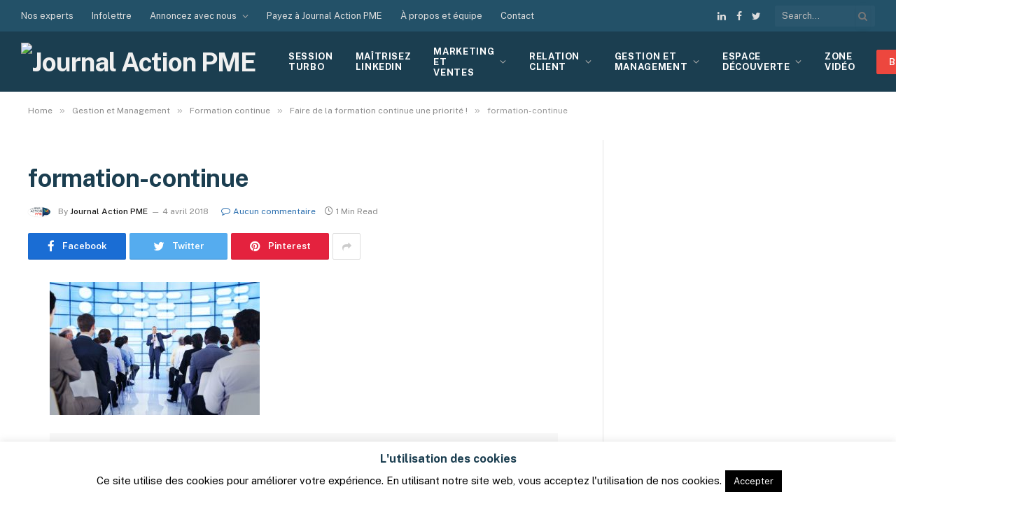

--- FILE ---
content_type: text/html; charset=UTF-8
request_url: https://www.journalactionpme.com/2018/04/formation-continue-priorite/formation-continue/
body_size: 37629
content:

<!DOCTYPE html>
<html lang="fr-FR" class="s-light site-s-light">

<head>

	<meta charset="UTF-8" />
	<meta name="viewport" content="width=device-width, initial-scale=1" />
	<meta name='robots' content='index, follow, max-image-preview:large, max-snippet:-1, max-video-preview:-1' />
	<style>img:is([sizes="auto" i], [sizes^="auto," i]) { contain-intrinsic-size: 3000px 1500px }</style>
	
	<!-- This site is optimized with the Yoast SEO Premium plugin v26.6 (Yoast SEO v26.6) - https://yoast.com/wordpress/plugins/seo/ -->
	<title>formation-continue - Journal Action PME</title><link rel="preload" as="font" href="https://www.journalactionpme.com/wp-content/themes/smart-mag/css/icons/fonts/ts-icons.woff2?v2.2" type="font/woff2" crossorigin="anonymous" />
	<link rel="canonical" href="https://www.journalactionpme.com/2018/04/formation-continue-priorite/formation-continue/" />
	<meta property="og:locale" content="fr_FR" />
	<meta property="og:type" content="article" />
	<meta property="og:title" content="formation-continue - Journal Action PME" />
	<meta property="og:url" content="https://www.journalactionpme.com/2018/04/formation-continue-priorite/formation-continue/" />
	<meta property="og:site_name" content="Journal Action PME" />
	<meta property="article:publisher" content="https://www.facebook.com/journalactionpme/?ref=pages_you_manage" />
	<meta property="article:modified_time" content="2018-04-05T01:44:31+00:00" />
	<meta property="og:image" content="https://www.journalactionpme.com/2018/04/formation-continue-priorite/formation-continue" />
	<meta property="og:image:width" content="862" />
	<meta property="og:image:height" content="547" />
	<meta property="og:image:type" content="image/jpeg" />
	<meta name="twitter:card" content="summary_large_image" />
	<script type="application/ld+json" class="yoast-schema-graph">{"@context":"https://schema.org","@graph":[{"@type":"WebPage","@id":"https://www.journalactionpme.com/2018/04/formation-continue-priorite/formation-continue/","url":"https://www.journalactionpme.com/2018/04/formation-continue-priorite/formation-continue/","name":"formation-continue - Journal Action PME","isPartOf":{"@id":"https://www.journalactionpme.com/#website"},"primaryImageOfPage":{"@id":"https://www.journalactionpme.com/2018/04/formation-continue-priorite/formation-continue/#primaryimage"},"image":{"@id":"https://www.journalactionpme.com/2018/04/formation-continue-priorite/formation-continue/#primaryimage"},"thumbnailUrl":"https://www.journalactionpme.com/wp-content/uploads/2018/04/formation-continue.jpg","datePublished":"2018-04-05T01:44:18+00:00","dateModified":"2018-04-05T01:44:31+00:00","breadcrumb":{"@id":"https://www.journalactionpme.com/2018/04/formation-continue-priorite/formation-continue/#breadcrumb"},"inLanguage":"fr-FR","potentialAction":[{"@type":"ReadAction","target":["https://www.journalactionpme.com/2018/04/formation-continue-priorite/formation-continue/"]}]},{"@type":"ImageObject","inLanguage":"fr-FR","@id":"https://www.journalactionpme.com/2018/04/formation-continue-priorite/formation-continue/#primaryimage","url":"https://www.journalactionpme.com/wp-content/uploads/2018/04/formation-continue.jpg","contentUrl":"https://www.journalactionpme.com/wp-content/uploads/2018/04/formation-continue.jpg","width":862,"height":547,"caption":"Formation continue"},{"@type":"BreadcrumbList","@id":"https://www.journalactionpme.com/2018/04/formation-continue-priorite/formation-continue/#breadcrumb","itemListElement":[{"@type":"ListItem","position":1,"name":"Accueil","item":"https://www.journalactionpme.com/"},{"@type":"ListItem","position":2,"name":"Faire de la formation continue une priorité !","item":"https://www.journalactionpme.com/2018/04/formation-continue-priorite/"},{"@type":"ListItem","position":3,"name":"formation-continue"}]},{"@type":"WebSite","@id":"https://www.journalactionpme.com/#website","url":"https://www.journalactionpme.com/","name":"Journal Action PME","description":"Marketing et vente | Relations clients | Gestion et management","publisher":{"@id":"https://www.journalactionpme.com/#organization"},"potentialAction":[{"@type":"SearchAction","target":{"@type":"EntryPoint","urlTemplate":"https://www.journalactionpme.com/?s={search_term_string}"},"query-input":{"@type":"PropertyValueSpecification","valueRequired":true,"valueName":"search_term_string"}}],"inLanguage":"fr-FR"},{"@type":"Organization","@id":"https://www.journalactionpme.com/#organization","name":"Journal Action PME","url":"https://www.journalactionpme.com/","logo":{"@type":"ImageObject","inLanguage":"fr-FR","@id":"https://www.journalactionpme.com/#/schema/logo/image/","url":"https://www.journalactionpme.com/wp-content/uploads/2021/04/journal-action-pme-logo.svg","contentUrl":"https://www.journalactionpme.com/wp-content/uploads/2021/04/journal-action-pme-logo.svg","width":215,"height":91,"caption":"Journal Action PME"},"image":{"@id":"https://www.journalactionpme.com/#/schema/logo/image/"},"sameAs":["https://www.facebook.com/journalactionpme/?ref=pages_you_manage","https://www.linkedin.com/company/11363933/admin/settings/"]}]}</script>
	<!-- / Yoast SEO Premium plugin. -->


<link rel='dns-prefetch' href='//www.journalactionpme.com' />
<link rel='dns-prefetch' href='//cdnjs.cloudflare.com' />
<link rel='dns-prefetch' href='//capi-automation.s3.us-east-2.amazonaws.com' />
<link rel='dns-prefetch' href='//fonts.googleapis.com' />
<link rel="alternate" type="application/rss+xml" title="Journal Action PME &raquo; Flux" href="https://www.journalactionpme.com/feed/" />
<link rel="alternate" type="application/rss+xml" title="Journal Action PME &raquo; Flux des commentaires" href="https://www.journalactionpme.com/comments/feed/" />
<link rel="alternate" type="application/rss+xml" title="Journal Action PME &raquo; formation-continue Flux des commentaires" href="https://www.journalactionpme.com/2018/04/formation-continue-priorite/formation-continue/feed/" />
		<style>
			.lazyload,
			.lazyloading {
				max-width: 100%;
			}
		</style>
		<script type="text/javascript">
/* <![CDATA[ */
window._wpemojiSettings = {"baseUrl":"https:\/\/s.w.org\/images\/core\/emoji\/16.0.1\/72x72\/","ext":".png","svgUrl":"https:\/\/s.w.org\/images\/core\/emoji\/16.0.1\/svg\/","svgExt":".svg","source":{"concatemoji":"https:\/\/www.journalactionpme.com\/wp-includes\/js\/wp-emoji-release.min.js?ver=6.8.3"}};
/*! This file is auto-generated */
!function(s,n){var o,i,e;function c(e){try{var t={supportTests:e,timestamp:(new Date).valueOf()};sessionStorage.setItem(o,JSON.stringify(t))}catch(e){}}function p(e,t,n){e.clearRect(0,0,e.canvas.width,e.canvas.height),e.fillText(t,0,0);var t=new Uint32Array(e.getImageData(0,0,e.canvas.width,e.canvas.height).data),a=(e.clearRect(0,0,e.canvas.width,e.canvas.height),e.fillText(n,0,0),new Uint32Array(e.getImageData(0,0,e.canvas.width,e.canvas.height).data));return t.every(function(e,t){return e===a[t]})}function u(e,t){e.clearRect(0,0,e.canvas.width,e.canvas.height),e.fillText(t,0,0);for(var n=e.getImageData(16,16,1,1),a=0;a<n.data.length;a++)if(0!==n.data[a])return!1;return!0}function f(e,t,n,a){switch(t){case"flag":return n(e,"\ud83c\udff3\ufe0f\u200d\u26a7\ufe0f","\ud83c\udff3\ufe0f\u200b\u26a7\ufe0f")?!1:!n(e,"\ud83c\udde8\ud83c\uddf6","\ud83c\udde8\u200b\ud83c\uddf6")&&!n(e,"\ud83c\udff4\udb40\udc67\udb40\udc62\udb40\udc65\udb40\udc6e\udb40\udc67\udb40\udc7f","\ud83c\udff4\u200b\udb40\udc67\u200b\udb40\udc62\u200b\udb40\udc65\u200b\udb40\udc6e\u200b\udb40\udc67\u200b\udb40\udc7f");case"emoji":return!a(e,"\ud83e\udedf")}return!1}function g(e,t,n,a){var r="undefined"!=typeof WorkerGlobalScope&&self instanceof WorkerGlobalScope?new OffscreenCanvas(300,150):s.createElement("canvas"),o=r.getContext("2d",{willReadFrequently:!0}),i=(o.textBaseline="top",o.font="600 32px Arial",{});return e.forEach(function(e){i[e]=t(o,e,n,a)}),i}function t(e){var t=s.createElement("script");t.src=e,t.defer=!0,s.head.appendChild(t)}"undefined"!=typeof Promise&&(o="wpEmojiSettingsSupports",i=["flag","emoji"],n.supports={everything:!0,everythingExceptFlag:!0},e=new Promise(function(e){s.addEventListener("DOMContentLoaded",e,{once:!0})}),new Promise(function(t){var n=function(){try{var e=JSON.parse(sessionStorage.getItem(o));if("object"==typeof e&&"number"==typeof e.timestamp&&(new Date).valueOf()<e.timestamp+604800&&"object"==typeof e.supportTests)return e.supportTests}catch(e){}return null}();if(!n){if("undefined"!=typeof Worker&&"undefined"!=typeof OffscreenCanvas&&"undefined"!=typeof URL&&URL.createObjectURL&&"undefined"!=typeof Blob)try{var e="postMessage("+g.toString()+"("+[JSON.stringify(i),f.toString(),p.toString(),u.toString()].join(",")+"));",a=new Blob([e],{type:"text/javascript"}),r=new Worker(URL.createObjectURL(a),{name:"wpTestEmojiSupports"});return void(r.onmessage=function(e){c(n=e.data),r.terminate(),t(n)})}catch(e){}c(n=g(i,f,p,u))}t(n)}).then(function(e){for(var t in e)n.supports[t]=e[t],n.supports.everything=n.supports.everything&&n.supports[t],"flag"!==t&&(n.supports.everythingExceptFlag=n.supports.everythingExceptFlag&&n.supports[t]);n.supports.everythingExceptFlag=n.supports.everythingExceptFlag&&!n.supports.flag,n.DOMReady=!1,n.readyCallback=function(){n.DOMReady=!0}}).then(function(){return e}).then(function(){var e;n.supports.everything||(n.readyCallback(),(e=n.source||{}).concatemoji?t(e.concatemoji):e.wpemoji&&e.twemoji&&(t(e.twemoji),t(e.wpemoji)))}))}((window,document),window._wpemojiSettings);
/* ]]> */
</script>
<style id='wp-emoji-styles-inline-css' type='text/css'>

	img.wp-smiley, img.emoji {
		display: inline !important;
		border: none !important;
		box-shadow: none !important;
		height: 1em !important;
		width: 1em !important;
		margin: 0 0.07em !important;
		vertical-align: -0.1em !important;
		background: none !important;
		padding: 0 !important;
	}
</style>
<link rel='stylesheet' id='wp-block-library-css' href='https://www.journalactionpme.com/wp-includes/css/dist/block-library/style.min.css?ver=6.8.3' type='text/css' media='all' />
<style id='classic-theme-styles-inline-css' type='text/css'>
/*! This file is auto-generated */
.wp-block-button__link{color:#fff;background-color:#32373c;border-radius:9999px;box-shadow:none;text-decoration:none;padding:calc(.667em + 2px) calc(1.333em + 2px);font-size:1.125em}.wp-block-file__button{background:#32373c;color:#fff;text-decoration:none}
</style>
<link rel='stylesheet' id='wps-selectize-css' href='https://www.journalactionpme.com/wp-content/plugins/woocommerce-product-search/css/selectize/selectize.min.css?ver=6.12.0' type='text/css' media='all' />
<link rel='stylesheet' id='wps-price-slider-css' href='https://www.journalactionpme.com/wp-content/plugins/woocommerce-product-search/css/price-slider.min.css?ver=6.12.0' type='text/css' media='all' />
<link rel='stylesheet' id='product-search-css' href='https://www.journalactionpme.com/wp-content/plugins/woocommerce-product-search/css/product-search.min.css?ver=6.12.0' type='text/css' media='all' />
<style id='global-styles-inline-css' type='text/css'>
:root{--wp--preset--aspect-ratio--square: 1;--wp--preset--aspect-ratio--4-3: 4/3;--wp--preset--aspect-ratio--3-4: 3/4;--wp--preset--aspect-ratio--3-2: 3/2;--wp--preset--aspect-ratio--2-3: 2/3;--wp--preset--aspect-ratio--16-9: 16/9;--wp--preset--aspect-ratio--9-16: 9/16;--wp--preset--color--black: #000000;--wp--preset--color--cyan-bluish-gray: #abb8c3;--wp--preset--color--white: #ffffff;--wp--preset--color--pale-pink: #f78da7;--wp--preset--color--vivid-red: #cf2e2e;--wp--preset--color--luminous-vivid-orange: #ff6900;--wp--preset--color--luminous-vivid-amber: #fcb900;--wp--preset--color--light-green-cyan: #7bdcb5;--wp--preset--color--vivid-green-cyan: #00d084;--wp--preset--color--pale-cyan-blue: #8ed1fc;--wp--preset--color--vivid-cyan-blue: #0693e3;--wp--preset--color--vivid-purple: #9b51e0;--wp--preset--gradient--vivid-cyan-blue-to-vivid-purple: linear-gradient(135deg,rgba(6,147,227,1) 0%,rgb(155,81,224) 100%);--wp--preset--gradient--light-green-cyan-to-vivid-green-cyan: linear-gradient(135deg,rgb(122,220,180) 0%,rgb(0,208,130) 100%);--wp--preset--gradient--luminous-vivid-amber-to-luminous-vivid-orange: linear-gradient(135deg,rgba(252,185,0,1) 0%,rgba(255,105,0,1) 100%);--wp--preset--gradient--luminous-vivid-orange-to-vivid-red: linear-gradient(135deg,rgba(255,105,0,1) 0%,rgb(207,46,46) 100%);--wp--preset--gradient--very-light-gray-to-cyan-bluish-gray: linear-gradient(135deg,rgb(238,238,238) 0%,rgb(169,184,195) 100%);--wp--preset--gradient--cool-to-warm-spectrum: linear-gradient(135deg,rgb(74,234,220) 0%,rgb(151,120,209) 20%,rgb(207,42,186) 40%,rgb(238,44,130) 60%,rgb(251,105,98) 80%,rgb(254,248,76) 100%);--wp--preset--gradient--blush-light-purple: linear-gradient(135deg,rgb(255,206,236) 0%,rgb(152,150,240) 100%);--wp--preset--gradient--blush-bordeaux: linear-gradient(135deg,rgb(254,205,165) 0%,rgb(254,45,45) 50%,rgb(107,0,62) 100%);--wp--preset--gradient--luminous-dusk: linear-gradient(135deg,rgb(255,203,112) 0%,rgb(199,81,192) 50%,rgb(65,88,208) 100%);--wp--preset--gradient--pale-ocean: linear-gradient(135deg,rgb(255,245,203) 0%,rgb(182,227,212) 50%,rgb(51,167,181) 100%);--wp--preset--gradient--electric-grass: linear-gradient(135deg,rgb(202,248,128) 0%,rgb(113,206,126) 100%);--wp--preset--gradient--midnight: linear-gradient(135deg,rgb(2,3,129) 0%,rgb(40,116,252) 100%);--wp--preset--font-size--small: 13px;--wp--preset--font-size--medium: 20px;--wp--preset--font-size--large: 36px;--wp--preset--font-size--x-large: 42px;--wp--preset--spacing--20: 0.44rem;--wp--preset--spacing--30: 0.67rem;--wp--preset--spacing--40: 1rem;--wp--preset--spacing--50: 1.5rem;--wp--preset--spacing--60: 2.25rem;--wp--preset--spacing--70: 3.38rem;--wp--preset--spacing--80: 5.06rem;--wp--preset--shadow--natural: 6px 6px 9px rgba(0, 0, 0, 0.2);--wp--preset--shadow--deep: 12px 12px 50px rgba(0, 0, 0, 0.4);--wp--preset--shadow--sharp: 6px 6px 0px rgba(0, 0, 0, 0.2);--wp--preset--shadow--outlined: 6px 6px 0px -3px rgba(255, 255, 255, 1), 6px 6px rgba(0, 0, 0, 1);--wp--preset--shadow--crisp: 6px 6px 0px rgba(0, 0, 0, 1);}:where(.is-layout-flex){gap: 0.5em;}:where(.is-layout-grid){gap: 0.5em;}body .is-layout-flex{display: flex;}.is-layout-flex{flex-wrap: wrap;align-items: center;}.is-layout-flex > :is(*, div){margin: 0;}body .is-layout-grid{display: grid;}.is-layout-grid > :is(*, div){margin: 0;}:where(.wp-block-columns.is-layout-flex){gap: 2em;}:where(.wp-block-columns.is-layout-grid){gap: 2em;}:where(.wp-block-post-template.is-layout-flex){gap: 1.25em;}:where(.wp-block-post-template.is-layout-grid){gap: 1.25em;}.has-black-color{color: var(--wp--preset--color--black) !important;}.has-cyan-bluish-gray-color{color: var(--wp--preset--color--cyan-bluish-gray) !important;}.has-white-color{color: var(--wp--preset--color--white) !important;}.has-pale-pink-color{color: var(--wp--preset--color--pale-pink) !important;}.has-vivid-red-color{color: var(--wp--preset--color--vivid-red) !important;}.has-luminous-vivid-orange-color{color: var(--wp--preset--color--luminous-vivid-orange) !important;}.has-luminous-vivid-amber-color{color: var(--wp--preset--color--luminous-vivid-amber) !important;}.has-light-green-cyan-color{color: var(--wp--preset--color--light-green-cyan) !important;}.has-vivid-green-cyan-color{color: var(--wp--preset--color--vivid-green-cyan) !important;}.has-pale-cyan-blue-color{color: var(--wp--preset--color--pale-cyan-blue) !important;}.has-vivid-cyan-blue-color{color: var(--wp--preset--color--vivid-cyan-blue) !important;}.has-vivid-purple-color{color: var(--wp--preset--color--vivid-purple) !important;}.has-black-background-color{background-color: var(--wp--preset--color--black) !important;}.has-cyan-bluish-gray-background-color{background-color: var(--wp--preset--color--cyan-bluish-gray) !important;}.has-white-background-color{background-color: var(--wp--preset--color--white) !important;}.has-pale-pink-background-color{background-color: var(--wp--preset--color--pale-pink) !important;}.has-vivid-red-background-color{background-color: var(--wp--preset--color--vivid-red) !important;}.has-luminous-vivid-orange-background-color{background-color: var(--wp--preset--color--luminous-vivid-orange) !important;}.has-luminous-vivid-amber-background-color{background-color: var(--wp--preset--color--luminous-vivid-amber) !important;}.has-light-green-cyan-background-color{background-color: var(--wp--preset--color--light-green-cyan) !important;}.has-vivid-green-cyan-background-color{background-color: var(--wp--preset--color--vivid-green-cyan) !important;}.has-pale-cyan-blue-background-color{background-color: var(--wp--preset--color--pale-cyan-blue) !important;}.has-vivid-cyan-blue-background-color{background-color: var(--wp--preset--color--vivid-cyan-blue) !important;}.has-vivid-purple-background-color{background-color: var(--wp--preset--color--vivid-purple) !important;}.has-black-border-color{border-color: var(--wp--preset--color--black) !important;}.has-cyan-bluish-gray-border-color{border-color: var(--wp--preset--color--cyan-bluish-gray) !important;}.has-white-border-color{border-color: var(--wp--preset--color--white) !important;}.has-pale-pink-border-color{border-color: var(--wp--preset--color--pale-pink) !important;}.has-vivid-red-border-color{border-color: var(--wp--preset--color--vivid-red) !important;}.has-luminous-vivid-orange-border-color{border-color: var(--wp--preset--color--luminous-vivid-orange) !important;}.has-luminous-vivid-amber-border-color{border-color: var(--wp--preset--color--luminous-vivid-amber) !important;}.has-light-green-cyan-border-color{border-color: var(--wp--preset--color--light-green-cyan) !important;}.has-vivid-green-cyan-border-color{border-color: var(--wp--preset--color--vivid-green-cyan) !important;}.has-pale-cyan-blue-border-color{border-color: var(--wp--preset--color--pale-cyan-blue) !important;}.has-vivid-cyan-blue-border-color{border-color: var(--wp--preset--color--vivid-cyan-blue) !important;}.has-vivid-purple-border-color{border-color: var(--wp--preset--color--vivid-purple) !important;}.has-vivid-cyan-blue-to-vivid-purple-gradient-background{background: var(--wp--preset--gradient--vivid-cyan-blue-to-vivid-purple) !important;}.has-light-green-cyan-to-vivid-green-cyan-gradient-background{background: var(--wp--preset--gradient--light-green-cyan-to-vivid-green-cyan) !important;}.has-luminous-vivid-amber-to-luminous-vivid-orange-gradient-background{background: var(--wp--preset--gradient--luminous-vivid-amber-to-luminous-vivid-orange) !important;}.has-luminous-vivid-orange-to-vivid-red-gradient-background{background: var(--wp--preset--gradient--luminous-vivid-orange-to-vivid-red) !important;}.has-very-light-gray-to-cyan-bluish-gray-gradient-background{background: var(--wp--preset--gradient--very-light-gray-to-cyan-bluish-gray) !important;}.has-cool-to-warm-spectrum-gradient-background{background: var(--wp--preset--gradient--cool-to-warm-spectrum) !important;}.has-blush-light-purple-gradient-background{background: var(--wp--preset--gradient--blush-light-purple) !important;}.has-blush-bordeaux-gradient-background{background: var(--wp--preset--gradient--blush-bordeaux) !important;}.has-luminous-dusk-gradient-background{background: var(--wp--preset--gradient--luminous-dusk) !important;}.has-pale-ocean-gradient-background{background: var(--wp--preset--gradient--pale-ocean) !important;}.has-electric-grass-gradient-background{background: var(--wp--preset--gradient--electric-grass) !important;}.has-midnight-gradient-background{background: var(--wp--preset--gradient--midnight) !important;}.has-small-font-size{font-size: var(--wp--preset--font-size--small) !important;}.has-medium-font-size{font-size: var(--wp--preset--font-size--medium) !important;}.has-large-font-size{font-size: var(--wp--preset--font-size--large) !important;}.has-x-large-font-size{font-size: var(--wp--preset--font-size--x-large) !important;}
:where(.wp-block-post-template.is-layout-flex){gap: 1.25em;}:where(.wp-block-post-template.is-layout-grid){gap: 1.25em;}
:where(.wp-block-columns.is-layout-flex){gap: 2em;}:where(.wp-block-columns.is-layout-grid){gap: 2em;}
:root :where(.wp-block-pullquote){font-size: 1.5em;line-height: 1.6;}
</style>
<link rel='stylesheet' id='ap_plugin_main_stylesheet-css' href='https://www.journalactionpme.com/wp-content/plugins/ap-plugin-scripteo/frontend/css/asset/style.css?ver=6.8.3' type='text/css' media='all' />
<link rel='stylesheet' id='ap_plugin_user_panel-css' href='https://www.journalactionpme.com/wp-content/plugins/ap-plugin-scripteo/frontend/css/asset/user-panel.css?ver=6.8.3' type='text/css' media='all' />
<link rel='stylesheet' id='ap_plugin_block-125--125_stylesheet-css' href='https://www.journalactionpme.com/wp-content/plugins/ap-plugin-scripteo/frontend/css/block-125--125.css?ver=6.8.3' type='text/css' media='all' />
<link rel='stylesheet' id='ap_plugin_block-1920--1200_stylesheet-css' href='https://www.journalactionpme.com/wp-content/plugins/ap-plugin-scripteo/frontend/css/block-1920--1200.css?ver=6.8.3' type='text/css' media='all' />
<link rel='stylesheet' id='ap_plugin_block-250--250_stylesheet-css' href='https://www.journalactionpme.com/wp-content/plugins/ap-plugin-scripteo/frontend/css/block-250--250.css?ver=6.8.3' type='text/css' media='all' />
<link rel='stylesheet' id='ap_plugin_block-300--250_stylesheet-css' href='https://www.journalactionpme.com/wp-content/plugins/ap-plugin-scripteo/frontend/css/block-300--250.css?ver=6.8.3' type='text/css' media='all' />
<link rel='stylesheet' id='ap_plugin_block-300--600_stylesheet-css' href='https://www.journalactionpme.com/wp-content/plugins/ap-plugin-scripteo/frontend/css/block-300--600.css?ver=6.8.3' type='text/css' media='all' />
<link rel='stylesheet' id='ap_plugin_block-336--280_stylesheet-css' href='https://www.journalactionpme.com/wp-content/plugins/ap-plugin-scripteo/frontend/css/block-336--280.css?ver=6.8.3' type='text/css' media='all' />
<link rel='stylesheet' id='ap_plugin_block-468--60_stylesheet-css' href='https://www.journalactionpme.com/wp-content/plugins/ap-plugin-scripteo/frontend/css/block-468--60.css?ver=6.8.3' type='text/css' media='all' />
<link rel='stylesheet' id='ap_plugin_block-728--90_stylesheet-css' href='https://www.journalactionpme.com/wp-content/plugins/ap-plugin-scripteo/frontend/css/block-728--90.css?ver=6.8.3' type='text/css' media='all' />
<link rel='stylesheet' id='ap_plugin_default-extra_stylesheet-css' href='https://www.journalactionpme.com/wp-content/plugins/ap-plugin-scripteo/frontend/css/default-extra.css?ver=6.8.3' type='text/css' media='all' />
<link rel='stylesheet' id='ap_plugin_default_stylesheet-css' href='https://www.journalactionpme.com/wp-content/plugins/ap-plugin-scripteo/frontend/css/default.css?ver=6.8.3' type='text/css' media='all' />
<link rel='stylesheet' id='ap_plugin_facebook-1_stylesheet-css' href='https://www.journalactionpme.com/wp-content/plugins/ap-plugin-scripteo/frontend/css/facebook-1.css?ver=6.8.3' type='text/css' media='all' />
<link rel='stylesheet' id='ap_plugin_facebook-2_stylesheet-css' href='https://www.journalactionpme.com/wp-content/plugins/ap-plugin-scripteo/frontend/css/facebook-2.css?ver=6.8.3' type='text/css' media='all' />
<link rel='stylesheet' id='ap_plugin_flat-1_stylesheet-css' href='https://www.journalactionpme.com/wp-content/plugins/ap-plugin-scripteo/frontend/css/flat-1.css?ver=6.8.3' type='text/css' media='all' />
<link rel='stylesheet' id='ap_plugin_flat-2_stylesheet-css' href='https://www.journalactionpme.com/wp-content/plugins/ap-plugin-scripteo/frontend/css/flat-2.css?ver=6.8.3' type='text/css' media='all' />
<link rel='stylesheet' id='ap_plugin_flat-3_stylesheet-css' href='https://www.journalactionpme.com/wp-content/plugins/ap-plugin-scripteo/frontend/css/flat-3.css?ver=6.8.3' type='text/css' media='all' />
<link rel='stylesheet' id='ap_plugin_flat-4_stylesheet-css' href='https://www.journalactionpme.com/wp-content/plugins/ap-plugin-scripteo/frontend/css/flat-4.css?ver=6.8.3' type='text/css' media='all' />
<link rel='stylesheet' id='ap_plugin_html_stylesheet-css' href='https://www.journalactionpme.com/wp-content/plugins/ap-plugin-scripteo/frontend/css/html.css?ver=6.8.3' type='text/css' media='all' />
<link rel='stylesheet' id='ap_plugin_image-1_stylesheet-css' href='https://www.journalactionpme.com/wp-content/plugins/ap-plugin-scripteo/frontend/css/image-1.css?ver=6.8.3' type='text/css' media='all' />
<link rel='stylesheet' id='ap_plugin_image-2_stylesheet-css' href='https://www.journalactionpme.com/wp-content/plugins/ap-plugin-scripteo/frontend/css/image-2.css?ver=6.8.3' type='text/css' media='all' />
<link rel='stylesheet' id='ap_plugin_link-1_stylesheet-css' href='https://www.journalactionpme.com/wp-content/plugins/ap-plugin-scripteo/frontend/css/link-1.css?ver=6.8.3' type='text/css' media='all' />
<link rel='stylesheet' id='ap_plugin_link-2_stylesheet-css' href='https://www.journalactionpme.com/wp-content/plugins/ap-plugin-scripteo/frontend/css/link-2.css?ver=6.8.3' type='text/css' media='all' />
<link rel='stylesheet' id='ap_plugin_material-design-1_stylesheet-css' href='https://www.journalactionpme.com/wp-content/plugins/ap-plugin-scripteo/frontend/css/material-design-1.css?ver=6.8.3' type='text/css' media='all' />
<link rel='stylesheet' id='ap_plugin_material-design-2_stylesheet-css' href='https://www.journalactionpme.com/wp-content/plugins/ap-plugin-scripteo/frontend/css/material-design-2.css?ver=6.8.3' type='text/css' media='all' />
<link rel='stylesheet' id='ap_plugin_modern-1_stylesheet-css' href='https://www.journalactionpme.com/wp-content/plugins/ap-plugin-scripteo/frontend/css/modern-1.css?ver=6.8.3' type='text/css' media='all' />
<link rel='stylesheet' id='ap_plugin_modern-2_stylesheet-css' href='https://www.journalactionpme.com/wp-content/plugins/ap-plugin-scripteo/frontend/css/modern-2.css?ver=6.8.3' type='text/css' media='all' />
<link rel='stylesheet' id='ap_plugin_modern-3_stylesheet-css' href='https://www.journalactionpme.com/wp-content/plugins/ap-plugin-scripteo/frontend/css/modern-3.css?ver=6.8.3' type='text/css' media='all' />
<link rel='stylesheet' id='ap_plugin_modern-4_stylesheet-css' href='https://www.journalactionpme.com/wp-content/plugins/ap-plugin-scripteo/frontend/css/modern-4.css?ver=6.8.3' type='text/css' media='all' />
<link rel='stylesheet' id='ap_plugin_paper-note-1_stylesheet-css' href='https://www.journalactionpme.com/wp-content/plugins/ap-plugin-scripteo/frontend/css/paper-note-1.css?ver=6.8.3' type='text/css' media='all' />
<link rel='stylesheet' id='ap_plugin_paper-note-2_stylesheet-css' href='https://www.journalactionpme.com/wp-content/plugins/ap-plugin-scripteo/frontend/css/paper-note-2.css?ver=6.8.3' type='text/css' media='all' />
<link rel='stylesheet' id='ap_plugin_paper-note-3_stylesheet-css' href='https://www.journalactionpme.com/wp-content/plugins/ap-plugin-scripteo/frontend/css/paper-note-3.css?ver=6.8.3' type='text/css' media='all' />
<link rel='stylesheet' id='ap_plugin_animate_stylesheet-css' href='https://www.journalactionpme.com/wp-content/plugins/ap-plugin-scripteo/frontend/css/asset/animate.css?ver=6.8.3' type='text/css' media='all' />
<link rel='stylesheet' id='ap_plugin_chart_stylesheet-css' href='https://www.journalactionpme.com/wp-content/plugins/ap-plugin-scripteo/frontend/css/asset/chart.css?ver=6.8.3' type='text/css' media='all' />
<link rel='stylesheet' id='ap_plugin_carousel_stylesheet-css' href='https://www.journalactionpme.com/wp-content/plugins/ap-plugin-scripteo/frontend/css/asset/bsa.carousel.css?ver=6.8.3' type='text/css' media='all' />
<link rel='stylesheet' id='ap_plugin_materialize_stylesheet-css' href='https://www.journalactionpme.com/wp-content/plugins/ap-plugin-scripteo/frontend/css/asset/material-design.css?ver=6.8.3' type='text/css' media='all' />
<link rel='stylesheet' id='cookie-law-info-css' href='https://www.journalactionpme.com/wp-content/plugins/cookie-law-info/legacy/public/css/cookie-law-info-public.css?ver=3.3.8' type='text/css' media='all' />
<link rel='stylesheet' id='cookie-law-info-gdpr-css' href='https://www.journalactionpme.com/wp-content/plugins/cookie-law-info/legacy/public/css/cookie-law-info-gdpr.css?ver=3.3.8' type='text/css' media='all' />
<link rel='stylesheet' id='fancybox-css-css' href='https://cdnjs.cloudflare.com/ajax/libs/fancybox/3.4.2/jquery.fancybox.min.css?ver=3.4.2' type='text/css' media='all' />
<link rel='stylesheet' id='toc-screen-css' href='https://www.journalactionpme.com/wp-content/plugins/table-of-contents-plus/screen.min.css?ver=2411.1' type='text/css' media='all' />
<link rel='stylesheet' id='woocommerce-layout-css' href='https://www.journalactionpme.com/wp-content/plugins/woocommerce/assets/css/woocommerce-layout.css?ver=10.4.3' type='text/css' media='all' />
<link rel='stylesheet' id='woocommerce-general-css' href='https://www.journalactionpme.com/wp-content/plugins/woocommerce/assets/css/woocommerce.css?ver=10.4.3' type='text/css' media='all' />
<style id='woocommerce-inline-inline-css' type='text/css'>
.woocommerce form .form-row .required { visibility: visible; }
</style>
<link rel='stylesheet' id='ppress-frontend-css' href='https://www.journalactionpme.com/wp-content/plugins/wp-user-avatar/assets/css/frontend.min.css?ver=4.16.8' type='text/css' media='all' />
<link rel='stylesheet' id='ppress-flatpickr-css' href='https://www.journalactionpme.com/wp-content/plugins/wp-user-avatar/assets/flatpickr/flatpickr.min.css?ver=4.16.8' type='text/css' media='all' />
<link rel='stylesheet' id='ppress-select2-css' href='https://www.journalactionpme.com/wp-content/plugins/wp-user-avatar/assets/select2/select2.min.css?ver=6.8.3' type='text/css' media='all' />
<link rel='stylesheet' id='wcpv-frontend-styles-css' href='https://www.journalactionpme.com/wp-content/plugins/woocommerce-product-vendors/build/frontend/wcpv-frontend-scripts.css?ver=475515535b7105dcdf9f' type='text/css' media='all' />
<link rel='stylesheet' id='elementor-frontend-css' href='https://www.journalactionpme.com/wp-content/plugins/elementor/assets/css/frontend.min.css?ver=3.33.5' type='text/css' media='all' />
<link rel='stylesheet' id='widget-image-css' href='https://www.journalactionpme.com/wp-content/plugins/elementor/assets/css/widget-image.min.css?ver=3.33.5' type='text/css' media='all' />
<link rel='stylesheet' id='widget-icon-list-css' href='https://www.journalactionpme.com/wp-content/plugins/elementor/assets/css/widget-icon-list.min.css?ver=3.33.5' type='text/css' media='all' />
<link rel='stylesheet' id='widget-heading-css' href='https://www.journalactionpme.com/wp-content/plugins/elementor/assets/css/widget-heading.min.css?ver=3.33.5' type='text/css' media='all' />
<link rel='stylesheet' id='widget-nav-menu-css' href='https://www.journalactionpme.com/wp-content/plugins/elementor-pro/assets/css/widget-nav-menu.min.css?ver=3.33.2' type='text/css' media='all' />
<link rel='stylesheet' id='widget-social-icons-css' href='https://www.journalactionpme.com/wp-content/plugins/elementor/assets/css/widget-social-icons.min.css?ver=3.33.5' type='text/css' media='all' />
<link rel='stylesheet' id='e-apple-webkit-css' href='https://www.journalactionpme.com/wp-content/plugins/elementor/assets/css/conditionals/apple-webkit.min.css?ver=3.33.5' type='text/css' media='all' />
<link rel='stylesheet' id='elementor-icons-css' href='https://www.journalactionpme.com/wp-content/plugins/elementor/assets/lib/eicons/css/elementor-icons.min.css?ver=5.44.0' type='text/css' media='all' />
<link rel='stylesheet' id='elementor-post-6828-css' href='https://www.journalactionpme.com/wp-content/uploads/elementor/css/post-6828.css?ver=1768622220' type='text/css' media='all' />
<link rel='stylesheet' id='elementor-post-6982-css' href='https://www.journalactionpme.com/wp-content/uploads/elementor/css/post-6982.css?ver=1768622220' type='text/css' media='all' />
<link rel='stylesheet' id='smartmag-core-css' href='https://www.journalactionpme.com/wp-content/themes/smart-mag/style.css?ver=6.0.0' type='text/css' media='all' />
<style id="smartmag-fonts-css" media="all">/* vietnamese */
@font-face {
  font-family: 'Public Sans';
  font-style: italic;
  font-weight: 400;
  font-display: swap;
  src: url(/fonts.gstatic.com/s/publicsans/v21/ijwAs572Xtc6ZYQws9YVwnNDZpDyNjGolS673tpRgDcld1sPey7i3m4AWA.woff2) format('woff2');
  unicode-range: U+0102-0103, U+0110-0111, U+0128-0129, U+0168-0169, U+01A0-01A1, U+01AF-01B0, U+0300-0301, U+0303-0304, U+0308-0309, U+0323, U+0329, U+1EA0-1EF9, U+20AB;
}
/* latin-ext */
@font-face {
  font-family: 'Public Sans';
  font-style: italic;
  font-weight: 400;
  font-display: swap;
  src: url(/fonts.gstatic.com/s/publicsans/v21/ijwAs572Xtc6ZYQws9YVwnNDZpDyNjGolS673tpRgDckd1sPey7i3m4AWA.woff2) format('woff2');
  unicode-range: U+0100-02BA, U+02BD-02C5, U+02C7-02CC, U+02CE-02D7, U+02DD-02FF, U+0304, U+0308, U+0329, U+1D00-1DBF, U+1E00-1E9F, U+1EF2-1EFF, U+2020, U+20A0-20AB, U+20AD-20C0, U+2113, U+2C60-2C7F, U+A720-A7FF;
}
/* latin */
@font-face {
  font-family: 'Public Sans';
  font-style: italic;
  font-weight: 400;
  font-display: swap;
  src: url(/fonts.gstatic.com/s/publicsans/v21/ijwAs572Xtc6ZYQws9YVwnNDZpDyNjGolS673tpRgDcqd1sPey7i3m4.woff2) format('woff2');
  unicode-range: U+0000-00FF, U+0131, U+0152-0153, U+02BB-02BC, U+02C6, U+02DA, U+02DC, U+0304, U+0308, U+0329, U+2000-206F, U+20AC, U+2122, U+2191, U+2193, U+2212, U+2215, U+FEFF, U+FFFD;
}
/* vietnamese */
@font-face {
  font-family: 'Public Sans';
  font-style: normal;
  font-weight: 400;
  font-display: swap;
  src: url(/fonts.gstatic.com/s/publicsans/v21/ijwRs572Xtc6ZYQws9YVwnNJfJ7QwOk1Fig.woff2) format('woff2');
  unicode-range: U+0102-0103, U+0110-0111, U+0128-0129, U+0168-0169, U+01A0-01A1, U+01AF-01B0, U+0300-0301, U+0303-0304, U+0308-0309, U+0323, U+0329, U+1EA0-1EF9, U+20AB;
}
/* latin-ext */
@font-face {
  font-family: 'Public Sans';
  font-style: normal;
  font-weight: 400;
  font-display: swap;
  src: url(/fonts.gstatic.com/s/publicsans/v21/ijwRs572Xtc6ZYQws9YVwnNIfJ7QwOk1Fig.woff2) format('woff2');
  unicode-range: U+0100-02BA, U+02BD-02C5, U+02C7-02CC, U+02CE-02D7, U+02DD-02FF, U+0304, U+0308, U+0329, U+1D00-1DBF, U+1E00-1E9F, U+1EF2-1EFF, U+2020, U+20A0-20AB, U+20AD-20C0, U+2113, U+2C60-2C7F, U+A720-A7FF;
}
/* latin */
@font-face {
  font-family: 'Public Sans';
  font-style: normal;
  font-weight: 400;
  font-display: swap;
  src: url(/fonts.gstatic.com/s/publicsans/v21/ijwRs572Xtc6ZYQws9YVwnNGfJ7QwOk1.woff2) format('woff2');
  unicode-range: U+0000-00FF, U+0131, U+0152-0153, U+02BB-02BC, U+02C6, U+02DA, U+02DC, U+0304, U+0308, U+0329, U+2000-206F, U+20AC, U+2122, U+2191, U+2193, U+2212, U+2215, U+FEFF, U+FFFD;
}
/* vietnamese */
@font-face {
  font-family: 'Public Sans';
  font-style: normal;
  font-weight: 500;
  font-display: swap;
  src: url(/fonts.gstatic.com/s/publicsans/v21/ijwRs572Xtc6ZYQws9YVwnNJfJ7QwOk1Fig.woff2) format('woff2');
  unicode-range: U+0102-0103, U+0110-0111, U+0128-0129, U+0168-0169, U+01A0-01A1, U+01AF-01B0, U+0300-0301, U+0303-0304, U+0308-0309, U+0323, U+0329, U+1EA0-1EF9, U+20AB;
}
/* latin-ext */
@font-face {
  font-family: 'Public Sans';
  font-style: normal;
  font-weight: 500;
  font-display: swap;
  src: url(/fonts.gstatic.com/s/publicsans/v21/ijwRs572Xtc6ZYQws9YVwnNIfJ7QwOk1Fig.woff2) format('woff2');
  unicode-range: U+0100-02BA, U+02BD-02C5, U+02C7-02CC, U+02CE-02D7, U+02DD-02FF, U+0304, U+0308, U+0329, U+1D00-1DBF, U+1E00-1E9F, U+1EF2-1EFF, U+2020, U+20A0-20AB, U+20AD-20C0, U+2113, U+2C60-2C7F, U+A720-A7FF;
}
/* latin */
@font-face {
  font-family: 'Public Sans';
  font-style: normal;
  font-weight: 500;
  font-display: swap;
  src: url(/fonts.gstatic.com/s/publicsans/v21/ijwRs572Xtc6ZYQws9YVwnNGfJ7QwOk1.woff2) format('woff2');
  unicode-range: U+0000-00FF, U+0131, U+0152-0153, U+02BB-02BC, U+02C6, U+02DA, U+02DC, U+0304, U+0308, U+0329, U+2000-206F, U+20AC, U+2122, U+2191, U+2193, U+2212, U+2215, U+FEFF, U+FFFD;
}
/* vietnamese */
@font-face {
  font-family: 'Public Sans';
  font-style: normal;
  font-weight: 600;
  font-display: swap;
  src: url(/fonts.gstatic.com/s/publicsans/v21/ijwRs572Xtc6ZYQws9YVwnNJfJ7QwOk1Fig.woff2) format('woff2');
  unicode-range: U+0102-0103, U+0110-0111, U+0128-0129, U+0168-0169, U+01A0-01A1, U+01AF-01B0, U+0300-0301, U+0303-0304, U+0308-0309, U+0323, U+0329, U+1EA0-1EF9, U+20AB;
}
/* latin-ext */
@font-face {
  font-family: 'Public Sans';
  font-style: normal;
  font-weight: 600;
  font-display: swap;
  src: url(/fonts.gstatic.com/s/publicsans/v21/ijwRs572Xtc6ZYQws9YVwnNIfJ7QwOk1Fig.woff2) format('woff2');
  unicode-range: U+0100-02BA, U+02BD-02C5, U+02C7-02CC, U+02CE-02D7, U+02DD-02FF, U+0304, U+0308, U+0329, U+1D00-1DBF, U+1E00-1E9F, U+1EF2-1EFF, U+2020, U+20A0-20AB, U+20AD-20C0, U+2113, U+2C60-2C7F, U+A720-A7FF;
}
/* latin */
@font-face {
  font-family: 'Public Sans';
  font-style: normal;
  font-weight: 600;
  font-display: swap;
  src: url(/fonts.gstatic.com/s/publicsans/v21/ijwRs572Xtc6ZYQws9YVwnNGfJ7QwOk1.woff2) format('woff2');
  unicode-range: U+0000-00FF, U+0131, U+0152-0153, U+02BB-02BC, U+02C6, U+02DA, U+02DC, U+0304, U+0308, U+0329, U+2000-206F, U+20AC, U+2122, U+2191, U+2193, U+2212, U+2215, U+FEFF, U+FFFD;
}
/* vietnamese */
@font-face {
  font-family: 'Public Sans';
  font-style: normal;
  font-weight: 700;
  font-display: swap;
  src: url(/fonts.gstatic.com/s/publicsans/v21/ijwRs572Xtc6ZYQws9YVwnNJfJ7QwOk1Fig.woff2) format('woff2');
  unicode-range: U+0102-0103, U+0110-0111, U+0128-0129, U+0168-0169, U+01A0-01A1, U+01AF-01B0, U+0300-0301, U+0303-0304, U+0308-0309, U+0323, U+0329, U+1EA0-1EF9, U+20AB;
}
/* latin-ext */
@font-face {
  font-family: 'Public Sans';
  font-style: normal;
  font-weight: 700;
  font-display: swap;
  src: url(/fonts.gstatic.com/s/publicsans/v21/ijwRs572Xtc6ZYQws9YVwnNIfJ7QwOk1Fig.woff2) format('woff2');
  unicode-range: U+0100-02BA, U+02BD-02C5, U+02C7-02CC, U+02CE-02D7, U+02DD-02FF, U+0304, U+0308, U+0329, U+1D00-1DBF, U+1E00-1E9F, U+1EF2-1EFF, U+2020, U+20A0-20AB, U+20AD-20C0, U+2113, U+2C60-2C7F, U+A720-A7FF;
}
/* latin */
@font-face {
  font-family: 'Public Sans';
  font-style: normal;
  font-weight: 700;
  font-display: swap;
  src: url(/fonts.gstatic.com/s/publicsans/v21/ijwRs572Xtc6ZYQws9YVwnNGfJ7QwOk1.woff2) format('woff2');
  unicode-range: U+0000-00FF, U+0131, U+0152-0153, U+02BB-02BC, U+02C6, U+02DA, U+02DC, U+0304, U+0308, U+0329, U+2000-206F, U+20AC, U+2122, U+2191, U+2193, U+2212, U+2215, U+FEFF, U+FFFD;
}
</style>
<link rel='stylesheet' id='magnific-popup-css' href='https://www.journalactionpme.com/wp-content/themes/smart-mag/css/lightbox.css?ver=6.0.0' type='text/css' media='all' />
<link rel='stylesheet' id='font-awesome4-css' href='https://www.journalactionpme.com/wp-content/themes/smart-mag/css/fontawesome/css/font-awesome.min.css?ver=6.0.0' type='text/css' media='all' />
<link rel='stylesheet' id='smartmag-icons-css' href='https://www.journalactionpme.com/wp-content/themes/smart-mag/css/icons/icons.css?ver=6.0.0' type='text/css' media='all' />
<link rel='stylesheet' id='smart-mag-child-css' href='https://www.journalactionpme.com/wp-content/themes/wp-chilld-theme-japme/style.css?ver=1.0' type='text/css' media='all' />
<link rel='stylesheet' id='smartmag-woocommerce-css' href='https://www.journalactionpme.com/wp-content/themes/smart-mag/css/woocommerce.css?ver=6.0.0' type='text/css' media='all' />
<style id='smartmag-woocommerce-inline-css' type='text/css'>
:root { --c-main: #1b3e50;
--c-main-rgb: 27,62,80;
--c-headings: #1b3e50; }
.s-dark body { background-color: #1b3e50; }
.smart-head-main .smart-head-top { --head-h: 45px; background-color: #001526; }
.s-dark .smart-head-main .smart-head-top,
.smart-head-main .s-dark.smart-head-top { background-color: #235168; }
.smart-head-main .smart-head-mid { --head-h: 86px; background-color: #1b3e50; }
.s-dark .smart-head-main .smart-head-mid,
.smart-head-main .s-dark.smart-head-mid { background-color: #1b3e50; }
.navigation { font-family: "Public Sans", system-ui, -apple-system, "Segoe UI", Arial, sans-serif; }
.navigation-main .menu > li > a { font-family: "Public Sans", system-ui, -apple-system, "Segoe UI", Arial, sans-serif; font-size: 13px; font-weight: bold; text-transform: uppercase; letter-spacing: 0.05em; }
.navigation-main { height: -1px; --nav-items-space: 16px; }
.s-light .navigation-main { --c-nav-hov: #ffffff; }
.s-dark .navigation-main { --c-nav: #ffffff; --c-nav-hov: #dddddd; }
.s-dark .navigation { --c-nav-blip: #aaaaaa; --c-nav-drop-bg: #1b3e50; --c-nav-drop-hov: #d1d1d1; }
.s-dark .sub-cats { background-color: #1b3e50; }
.smart-head-mobile .smart-head-top { background-color: #1b3e50; }
.s-dark .smart-head-mobile .smart-head-top,
.smart-head-mobile .s-dark.smart-head-top { background-color: #1b3e50; }
.smart-head-mobile .smart-head-mid { --head-h: 70px; background-color: #1b3e50; }
.s-dark .smart-head-mobile .smart-head-mid,
.smart-head-mobile .s-dark.smart-head-mid { background-color: #1b3e50; }
.off-canvas { background-color: #ffffff; }
.s-dark .off-canvas, .off-canvas.s-dark { background-color: #ffffff; }
.navigation-small { margin-left: calc(-1 * var(--nav-items-space)); }
.s-dark .navigation-small { --c-nav: #dddddd; }
.s-light .navigation-small { --c-nav-hov: #ffffff; }
.s-dark .navigation-small { --c-nav-hov: #ffffff; }
.smart-head-main .logo-image { padding-top: 15px; padding-bottom: 15px; padding-left: 0px; padding-right: 15px; }
.smart-head .ts-button1:not(._) { color: #ffffff; }
.smart-head .ts-button1 { background-color: #ed473e; border-color: #ed473e; }
@media (min-width: 940px) and (max-width: 1200px) { .navigation-main .menu > li > a { font-size: calc(10px + (13px - 10px) * .7); } }


</style>
<style id="smartmag-gfonts-custom-css" media="all">/* vietnamese */
@font-face {
  font-family: 'Public Sans';
  font-style: normal;
  font-weight: 400;
  font-display: swap;
  src: url(/fonts.gstatic.com/s/publicsans/v21/ijwRs572Xtc6ZYQws9YVwnNJfJ7QwOk1Fig.woff2) format('woff2');
  unicode-range: U+0102-0103, U+0110-0111, U+0128-0129, U+0168-0169, U+01A0-01A1, U+01AF-01B0, U+0300-0301, U+0303-0304, U+0308-0309, U+0323, U+0329, U+1EA0-1EF9, U+20AB;
}
/* latin-ext */
@font-face {
  font-family: 'Public Sans';
  font-style: normal;
  font-weight: 400;
  font-display: swap;
  src: url(/fonts.gstatic.com/s/publicsans/v21/ijwRs572Xtc6ZYQws9YVwnNIfJ7QwOk1Fig.woff2) format('woff2');
  unicode-range: U+0100-02BA, U+02BD-02C5, U+02C7-02CC, U+02CE-02D7, U+02DD-02FF, U+0304, U+0308, U+0329, U+1D00-1DBF, U+1E00-1E9F, U+1EF2-1EFF, U+2020, U+20A0-20AB, U+20AD-20C0, U+2113, U+2C60-2C7F, U+A720-A7FF;
}
/* latin */
@font-face {
  font-family: 'Public Sans';
  font-style: normal;
  font-weight: 400;
  font-display: swap;
  src: url(/fonts.gstatic.com/s/publicsans/v21/ijwRs572Xtc6ZYQws9YVwnNGfJ7QwOk1.woff2) format('woff2');
  unicode-range: U+0000-00FF, U+0131, U+0152-0153, U+02BB-02BC, U+02C6, U+02DA, U+02DC, U+0304, U+0308, U+0329, U+2000-206F, U+20AC, U+2122, U+2191, U+2193, U+2212, U+2215, U+FEFF, U+FFFD;
}
/* vietnamese */
@font-face {
  font-family: 'Public Sans';
  font-style: normal;
  font-weight: 500;
  font-display: swap;
  src: url(/fonts.gstatic.com/s/publicsans/v21/ijwRs572Xtc6ZYQws9YVwnNJfJ7QwOk1Fig.woff2) format('woff2');
  unicode-range: U+0102-0103, U+0110-0111, U+0128-0129, U+0168-0169, U+01A0-01A1, U+01AF-01B0, U+0300-0301, U+0303-0304, U+0308-0309, U+0323, U+0329, U+1EA0-1EF9, U+20AB;
}
/* latin-ext */
@font-face {
  font-family: 'Public Sans';
  font-style: normal;
  font-weight: 500;
  font-display: swap;
  src: url(/fonts.gstatic.com/s/publicsans/v21/ijwRs572Xtc6ZYQws9YVwnNIfJ7QwOk1Fig.woff2) format('woff2');
  unicode-range: U+0100-02BA, U+02BD-02C5, U+02C7-02CC, U+02CE-02D7, U+02DD-02FF, U+0304, U+0308, U+0329, U+1D00-1DBF, U+1E00-1E9F, U+1EF2-1EFF, U+2020, U+20A0-20AB, U+20AD-20C0, U+2113, U+2C60-2C7F, U+A720-A7FF;
}
/* latin */
@font-face {
  font-family: 'Public Sans';
  font-style: normal;
  font-weight: 500;
  font-display: swap;
  src: url(/fonts.gstatic.com/s/publicsans/v21/ijwRs572Xtc6ZYQws9YVwnNGfJ7QwOk1.woff2) format('woff2');
  unicode-range: U+0000-00FF, U+0131, U+0152-0153, U+02BB-02BC, U+02C6, U+02DA, U+02DC, U+0304, U+0308, U+0329, U+2000-206F, U+20AC, U+2122, U+2191, U+2193, U+2212, U+2215, U+FEFF, U+FFFD;
}
/* vietnamese */
@font-face {
  font-family: 'Public Sans';
  font-style: normal;
  font-weight: 600;
  font-display: swap;
  src: url(/fonts.gstatic.com/s/publicsans/v21/ijwRs572Xtc6ZYQws9YVwnNJfJ7QwOk1Fig.woff2) format('woff2');
  unicode-range: U+0102-0103, U+0110-0111, U+0128-0129, U+0168-0169, U+01A0-01A1, U+01AF-01B0, U+0300-0301, U+0303-0304, U+0308-0309, U+0323, U+0329, U+1EA0-1EF9, U+20AB;
}
/* latin-ext */
@font-face {
  font-family: 'Public Sans';
  font-style: normal;
  font-weight: 600;
  font-display: swap;
  src: url(/fonts.gstatic.com/s/publicsans/v21/ijwRs572Xtc6ZYQws9YVwnNIfJ7QwOk1Fig.woff2) format('woff2');
  unicode-range: U+0100-02BA, U+02BD-02C5, U+02C7-02CC, U+02CE-02D7, U+02DD-02FF, U+0304, U+0308, U+0329, U+1D00-1DBF, U+1E00-1E9F, U+1EF2-1EFF, U+2020, U+20A0-20AB, U+20AD-20C0, U+2113, U+2C60-2C7F, U+A720-A7FF;
}
/* latin */
@font-face {
  font-family: 'Public Sans';
  font-style: normal;
  font-weight: 600;
  font-display: swap;
  src: url(/fonts.gstatic.com/s/publicsans/v21/ijwRs572Xtc6ZYQws9YVwnNGfJ7QwOk1.woff2) format('woff2');
  unicode-range: U+0000-00FF, U+0131, U+0152-0153, U+02BB-02BC, U+02C6, U+02DA, U+02DC, U+0304, U+0308, U+0329, U+2000-206F, U+20AC, U+2122, U+2191, U+2193, U+2212, U+2215, U+FEFF, U+FFFD;
}
/* vietnamese */
@font-face {
  font-family: 'Public Sans';
  font-style: normal;
  font-weight: 700;
  font-display: swap;
  src: url(/fonts.gstatic.com/s/publicsans/v21/ijwRs572Xtc6ZYQws9YVwnNJfJ7QwOk1Fig.woff2) format('woff2');
  unicode-range: U+0102-0103, U+0110-0111, U+0128-0129, U+0168-0169, U+01A0-01A1, U+01AF-01B0, U+0300-0301, U+0303-0304, U+0308-0309, U+0323, U+0329, U+1EA0-1EF9, U+20AB;
}
/* latin-ext */
@font-face {
  font-family: 'Public Sans';
  font-style: normal;
  font-weight: 700;
  font-display: swap;
  src: url(/fonts.gstatic.com/s/publicsans/v21/ijwRs572Xtc6ZYQws9YVwnNIfJ7QwOk1Fig.woff2) format('woff2');
  unicode-range: U+0100-02BA, U+02BD-02C5, U+02C7-02CC, U+02CE-02D7, U+02DD-02FF, U+0304, U+0308, U+0329, U+1D00-1DBF, U+1E00-1E9F, U+1EF2-1EFF, U+2020, U+20A0-20AB, U+20AD-20C0, U+2113, U+2C60-2C7F, U+A720-A7FF;
}
/* latin */
@font-face {
  font-family: 'Public Sans';
  font-style: normal;
  font-weight: 700;
  font-display: swap;
  src: url(/fonts.gstatic.com/s/publicsans/v21/ijwRs572Xtc6ZYQws9YVwnNGfJ7QwOk1.woff2) format('woff2');
  unicode-range: U+0000-00FF, U+0131, U+0152-0153, U+02BB-02BC, U+02C6, U+02DA, U+02DC, U+0304, U+0308, U+0329, U+2000-206F, U+20AC, U+2122, U+2191, U+2193, U+2212, U+2215, U+FEFF, U+FFFD;
}
</style>
<link rel='stylesheet' id='elementor-icons-shared-0-css' href='https://www.journalactionpme.com/wp-content/plugins/elementor/assets/lib/font-awesome/css/fontawesome.min.css?ver=5.15.3' type='text/css' media='all' />
<link rel='stylesheet' id='elementor-icons-fa-solid-css' href='https://www.journalactionpme.com/wp-content/plugins/elementor/assets/lib/font-awesome/css/solid.min.css?ver=5.15.3' type='text/css' media='all' />
<link rel='stylesheet' id='elementor-icons-fa-brands-css' href='https://www.journalactionpme.com/wp-content/plugins/elementor/assets/lib/font-awesome/css/brands.min.css?ver=5.15.3' type='text/css' media='all' />
<script type="text/javascript" src="https://www.journalactionpme.com/wp-includes/js/jquery/jquery.min.js?ver=3.7.1" id="jquery-core-js"></script>
<script type="text/javascript" src="https://www.journalactionpme.com/wp-includes/js/jquery/jquery-migrate.min.js?ver=3.4.1" id="jquery-migrate-js"></script>
<script type="text/javascript" id="thickbox-js-extra">
/* <![CDATA[ */
var thickboxL10n = {"next":"Suiv.\u00a0>","prev":"<\u00a0Pr\u00e9c.","image":"Image","of":"sur","close":"Fermer","noiframes":"Cette fonctionnalit\u00e9 requiert des iframes. Les iframes sont d\u00e9sactiv\u00e9es sur votre navigateur, ou alors il ne les accepte pas.","loadingAnimation":"https:\/\/www.journalactionpme.com\/wp-includes\/js\/thickbox\/loadingAnimation.gif"};
/* ]]> */
</script>
<script type="text/javascript" src="https://www.journalactionpme.com/wp-includes/js/thickbox/thickbox.js?ver=3.1-20121105" id="thickbox-js"></script>
<script type="text/javascript" src="https://www.journalactionpme.com/wp-includes/js/underscore.min.js?ver=1.13.7" id="underscore-js"></script>
<script type="text/javascript" src="https://www.journalactionpme.com/wp-includes/js/shortcode.min.js?ver=6.8.3" id="shortcode-js"></script>
<script type="text/javascript" src="https://www.journalactionpme.com/wp-admin/js/media-upload.min.js?ver=6.8.3" id="media-upload-js"></script>
<script type="text/javascript" id="ap_plugin_js_script-js-extra">
/* <![CDATA[ */
var bsa_object = {"ajax_url":"https:\/\/www.journalactionpme.com\/wp-admin\/admin-ajax.php"};
/* ]]> */
</script>
<script type="text/javascript" src="https://www.journalactionpme.com/wp-content/plugins/ap-plugin-scripteo/frontend/js/script.js?ver=6.8.3" id="ap_plugin_js_script-js"></script>
<script type="text/javascript" src="https://www.journalactionpme.com/wp-content/plugins/ap-plugin-scripteo/frontend/js/chart.js?ver=6.8.3" id="ap_plugin_chart_js_script-js"></script>
<script type="text/javascript" src="https://www.journalactionpme.com/wp-content/plugins/ap-plugin-scripteo/frontend/js/jquery.simplyscroll.js?ver=6.8.3" id="ap_plugin_simply_scroll_js_script-js"></script>
<script type="text/javascript" id="cookie-law-info-js-extra">
/* <![CDATA[ */
var Cli_Data = {"nn_cookie_ids":[],"cookielist":[],"non_necessary_cookies":[],"ccpaEnabled":"","ccpaRegionBased":"","ccpaBarEnabled":"","strictlyEnabled":["necessary","obligatoire"],"ccpaType":"gdpr","js_blocking":"","custom_integration":"","triggerDomRefresh":"","secure_cookies":""};
var cli_cookiebar_settings = {"animate_speed_hide":"500","animate_speed_show":"500","background":"#FFF","border":"#b1a6a6c2","border_on":"","button_1_button_colour":"#000","button_1_button_hover":"#000000","button_1_link_colour":"#fff","button_1_as_button":"1","button_1_new_win":"","button_2_button_colour":"#333","button_2_button_hover":"#292929","button_2_link_colour":"#444","button_2_as_button":"","button_2_hidebar":"","button_3_button_colour":"#000","button_3_button_hover":"#000000","button_3_link_colour":"#fff","button_3_as_button":"","button_3_new_win":"","button_4_button_colour":"#000","button_4_button_hover":"#000000","button_4_link_colour":"#fff","button_4_as_button":"1","button_7_button_colour":"#61a229","button_7_button_hover":"#4e8221","button_7_link_colour":"#fff","button_7_as_button":"1","button_7_new_win":"","font_family":"inherit","header_fix":"","notify_animate_hide":"","notify_animate_show":"","notify_div_id":"#cookie-law-info-bar","notify_position_horizontal":"right","notify_position_vertical":"bottom","scroll_close":"","scroll_close_reload":"","accept_close_reload":"","reject_close_reload":"","showagain_tab":"1","showagain_background":"#fff","showagain_border":"#000","showagain_div_id":"#cookie-law-info-again","showagain_x_position":"100px","text":"#000","show_once_yn":"","show_once":"10000","logging_on":"","as_popup":"","popup_overlay":"1","bar_heading_text":"L\\'utilisation des cookies","cookie_bar_as":"banner","popup_showagain_position":"bottom-right","widget_position":"left"};
var log_object = {"ajax_url":"https:\/\/www.journalactionpme.com\/wp-admin\/admin-ajax.php"};
/* ]]> */
</script>
<script type="text/javascript" src="https://www.journalactionpme.com/wp-content/plugins/cookie-law-info/legacy/public/js/cookie-law-info-public.js?ver=3.3.8" id="cookie-law-info-js"></script>
<script type="text/javascript" src="https://www.journalactionpme.com/wp-content/embleme-toolbox/js/frontend.js?ver=1734637011" id="etb-frontend-js-js"></script>
<script type="text/javascript" src="https://www.journalactionpme.com/wp-content/embleme-toolbox/js/both.js?ver=1734636915" id="etb-dual-js-js"></script>
<script type="text/javascript" src="https://www.journalactionpme.com/wp-content/plugins/woocommerce/assets/js/jquery-blockui/jquery.blockUI.min.js?ver=2.7.0-wc.10.4.3" id="wc-jquery-blockui-js" defer="defer" data-wp-strategy="defer"></script>
<script type="text/javascript" id="wc-add-to-cart-js-extra">
/* <![CDATA[ */
var wc_add_to_cart_params = {"ajax_url":"\/wp-admin\/admin-ajax.php","wc_ajax_url":"\/?wc-ajax=%%endpoint%%","i18n_view_cart":"Voir le panier","cart_url":"https:\/\/www.journalactionpme.com\/panier\/","is_cart":"","cart_redirect_after_add":"yes"};
/* ]]> */
</script>
<script type="text/javascript" src="https://www.journalactionpme.com/wp-content/plugins/woocommerce/assets/js/frontend/add-to-cart.min.js?ver=10.4.3" id="wc-add-to-cart-js" defer="defer" data-wp-strategy="defer"></script>
<script type="text/javascript" src="https://www.journalactionpme.com/wp-content/plugins/woocommerce/assets/js/js-cookie/js.cookie.min.js?ver=2.1.4-wc.10.4.3" id="wc-js-cookie-js" defer="defer" data-wp-strategy="defer"></script>
<script type="text/javascript" id="woocommerce-js-extra">
/* <![CDATA[ */
var woocommerce_params = {"ajax_url":"\/wp-admin\/admin-ajax.php","wc_ajax_url":"\/?wc-ajax=%%endpoint%%","i18n_password_show":"Afficher le mot de passe","i18n_password_hide":"Masquer le mot de passe"};
/* ]]> */
</script>
<script type="text/javascript" src="https://www.journalactionpme.com/wp-content/plugins/woocommerce/assets/js/frontend/woocommerce.min.js?ver=10.4.3" id="woocommerce-js" defer="defer" data-wp-strategy="defer"></script>
<script type="text/javascript" src="https://www.journalactionpme.com/wp-content/plugins/wp-user-avatar/assets/flatpickr/flatpickr.min.js?ver=4.16.8" id="ppress-flatpickr-js"></script>
<script type="text/javascript" src="https://www.journalactionpme.com/wp-content/plugins/wp-user-avatar/assets/select2/select2.min.js?ver=4.16.8" id="ppress-select2-js"></script>
<link rel="https://api.w.org/" href="https://www.journalactionpme.com/wp-json/" /><link rel="alternate" title="JSON" type="application/json" href="https://www.journalactionpme.com/wp-json/wp/v2/media/1415" /><link rel="EditURI" type="application/rsd+xml" title="RSD" href="https://www.journalactionpme.com/xmlrpc.php?rsd" />
<meta name="generator" content="WordPress 6.8.3" />
<meta name="generator" content="WooCommerce 10.4.3" />
<link rel='shortlink' href='https://www.journalactionpme.com/?p=1415' />
<link rel="alternate" title="oEmbed (JSON)" type="application/json+oembed" href="https://www.journalactionpme.com/wp-json/oembed/1.0/embed?url=https%3A%2F%2Fwww.journalactionpme.com%2F2018%2F04%2Fformation-continue-priorite%2Fformation-continue%2F" />
<link rel="alternate" title="oEmbed (XML)" type="text/xml+oembed" href="https://www.journalactionpme.com/wp-json/oembed/1.0/embed?url=https%3A%2F%2Fwww.journalactionpme.com%2F2018%2F04%2Fformation-continue-priorite%2Fformation-continue%2F&#038;format=xml" />
<style>
	/* Custom BSA_PRO Styles */

	/* fonts */

	/* form */
	.bsaProOrderingForm {   }
	.bsaProInput input,
	.bsaProInput input[type='file'],
	.bsaProSelectSpace select,
	.bsaProInputsRight .bsaInputInner,
	.bsaProInputsRight .bsaInputInner label {   }
	.bsaProPrice  {  }
	.bsaProDiscount  {   }
	.bsaProOrderingForm .bsaProSubmit,
	.bsaProOrderingForm .bsaProSubmit:hover,
	.bsaProOrderingForm .bsaProSubmit:active {   }

	/* alerts */
	.bsaProAlert,
	.bsaProAlert > a,
	.bsaProAlert > a:hover,
	.bsaProAlert > a:focus {  }
	.bsaProAlertSuccess {  }
	.bsaProAlertFailed {  }

	/* stats */
	.bsaStatsWrapper .ct-chart .ct-series.ct-series-b .ct-bar,
	.bsaStatsWrapper .ct-chart .ct-series.ct-series-b .ct-line,
	.bsaStatsWrapper .ct-chart .ct-series.ct-series-b .ct-point,
	.bsaStatsWrapper .ct-chart .ct-series.ct-series-b .ct-slice.ct-donut { stroke: #673AB7 !important; }

	.bsaStatsWrapper  .ct-chart .ct-series.ct-series-a .ct-bar,
	.bsaStatsWrapper .ct-chart .ct-series.ct-series-a .ct-line,
	.bsaStatsWrapper .ct-chart .ct-series.ct-series-a .ct-point,
	.bsaStatsWrapper .ct-chart .ct-series.ct-series-a .ct-slice.ct-donut { stroke: #FBCD39 !important; }

	/* Custom CSS */
	</style>        <script>
            var etb_homeUrl = "https://www.journalactionpme.com";
        </script>

<!--BEGIN: TRACKING CODE MANAGER (v2.5.0) BY INTELLYWP.COM IN HEAD//-->
<!-- Google Tag Manager -->
<script>(function(w,d,s,l,i){w[l]=w[l]||[];w[l].push({'gtm.start':
new Date().getTime(),event:'gtm.js'});var f=d.getElementsByTagName(s)[0],
j=d.createElement(s),dl=l!='dataLayer'?'&l='+l:'';j.async=true;j.src=
'https://www.googletagmanager.com/gtm.js?id='+i+dl;f.parentNode.insertBefore(j,f);
})(window,document,'script','dataLayer','GTM-PTXPHWS');</script>
<!-- End Google Tag Manager -->
<!--END: https://wordpress.org/plugins/tracking-code-manager IN HEAD//-->		<script>
			document.documentElement.className = document.documentElement.className.replace('no-js', 'js');
		</script>
				<style>
			.no-js img.lazyload {
				display: none;
			}

			figure.wp-block-image img.lazyloading {
				min-width: 150px;
			}

			.lazyload,
			.lazyloading {
				--smush-placeholder-width: 100px;
				--smush-placeholder-aspect-ratio: 1/1;
				width: var(--smush-image-width, var(--smush-placeholder-width)) !important;
				aspect-ratio: var(--smush-image-aspect-ratio, var(--smush-placeholder-aspect-ratio)) !important;
			}

						.lazyload, .lazyloading {
				opacity: 0;
			}

			.lazyloaded {
				opacity: 1;
				transition: opacity 400ms;
				transition-delay: 0ms;
			}

					</style>
		<!-- Google site verification - Google for WooCommerce -->
<meta name="google-site-verification" content="MeRK5oNdZ05HStp_dZQgFRk7KNWrEyX2v4ojdlQUaNo" />
	<noscript><style>.woocommerce-product-gallery{ opacity: 1 !important; }</style></noscript>
	
		<script>
		var BunyadSchemeKey = 'bunyad-scheme';
		(() => {
			const d = document.documentElement;
			const c = d.classList;
			const scheme = localStorage.getItem(BunyadSchemeKey);
			if (scheme) {
				d.dataset.origClass = c;
				scheme === 'dark' ? c.remove('s-light', 'site-s-light') : c.remove('s-dark', 'site-s-dark');
				c.add('site-s-' + scheme, 's-' + scheme);
			}
		})();
		</script>
		<meta name="generator" content="Elementor 3.33.5; features: additional_custom_breakpoints; settings: css_print_method-external, google_font-enabled, font_display-auto">

<!-- Dynamic Widgets by QURL loaded - http://www.dynamic-widgets.com //-->
			<script  type="text/javascript">
				!function(f,b,e,v,n,t,s){if(f.fbq)return;n=f.fbq=function(){n.callMethod?
					n.callMethod.apply(n,arguments):n.queue.push(arguments)};if(!f._fbq)f._fbq=n;
					n.push=n;n.loaded=!0;n.version='2.0';n.queue=[];t=b.createElement(e);t.async=!0;
					t.src=v;s=b.getElementsByTagName(e)[0];s.parentNode.insertBefore(t,s)}(window,
					document,'script','https://connect.facebook.net/en_US/fbevents.js');
			</script>
			<!-- WooCommerce Facebook Integration Begin -->
			<script  type="text/javascript">

				fbq('init', '157056443263121', {}, {
    "agent": "woocommerce_6-10.4.3-3.5.15"
});

				document.addEventListener( 'DOMContentLoaded', function() {
					// Insert placeholder for events injected when a product is added to the cart through AJAX.
					document.body.insertAdjacentHTML( 'beforeend', '<div class=\"wc-facebook-pixel-event-placeholder\"></div>' );
				}, false );

			</script>
			<!-- WooCommerce Facebook Integration End -->
						<style>
				.e-con.e-parent:nth-of-type(n+4):not(.e-lazyloaded):not(.e-no-lazyload),
				.e-con.e-parent:nth-of-type(n+4):not(.e-lazyloaded):not(.e-no-lazyload) * {
					background-image: none !important;
				}
				@media screen and (max-height: 1024px) {
					.e-con.e-parent:nth-of-type(n+3):not(.e-lazyloaded):not(.e-no-lazyload),
					.e-con.e-parent:nth-of-type(n+3):not(.e-lazyloaded):not(.e-no-lazyload) * {
						background-image: none !important;
					}
				}
				@media screen and (max-height: 640px) {
					.e-con.e-parent:nth-of-type(n+2):not(.e-lazyloaded):not(.e-no-lazyload),
					.e-con.e-parent:nth-of-type(n+2):not(.e-lazyloaded):not(.e-no-lazyload) * {
						background-image: none !important;
					}
				}
			</style>
			<link rel="icon" href="https://www.journalactionpme.com/wp-content/uploads/2021/04/favicon.svg" sizes="32x32" />
<link rel="icon" href="https://www.journalactionpme.com/wp-content/uploads/2021/04/favicon.svg" sizes="192x192" />
<link rel="apple-touch-icon" href="https://www.journalactionpme.com/wp-content/uploads/2021/04/favicon.svg" />
<meta name="msapplication-TileImage" content="https://www.journalactionpme.com/wp-content/uploads/2021/04/favicon.svg" />
		<style type="text/css" id="wp-custom-css">
			body{
	background: #fff;
}		</style>
		

</head>

<body class="attachment wp-singular attachment-template-default single single-attachment postid-1415 attachmentid-1415 attachment-jpeg wp-theme-smart-mag wp-child-theme-wp-chilld-theme-japme theme-smart-mag etb-admin-page woocommerce-no-js right-sidebar post-layout-modern has-lb has-lb-sm has-sb-sep layout-normal elementor-default elementor-kit-6828">


<!--BEGIN: TRACKING CODE MANAGER (v2.5.0) BY INTELLYWP.COM IN BODY//-->
<!-- Google Tag Manager (noscript) -->
<noscript><iframe data-src="https://www.googletagmanager.com/ns.html?id=GTM-PTXPHWS" height="0" width="0" src="[data-uri]" class="lazyload" data-load-mode="1"></iframe></noscript>
<!-- End Google Tag Manager (noscript) -->
<!--END: https://wordpress.org/plugins/tracking-code-manager IN BODY//-->

<div class="main-wrap">

	
<div class="off-canvas-backdrop"></div>
<div class="mobile-menu-container off-canvas" id="off-canvas">

	<div class="off-canvas-head">
		<a href="#" class="close"><i class="tsi tsi-times"></i></a>

		<div class="ts-logo">
					</div>
	</div>

	<div class="off-canvas-content">

		
			<ul id="menu-menu-mobile" class="mobile-menu"><li id="menu-item-15442" class="menu-item menu-item-type-post_type menu-item-object-page menu-item-15442"><a href="https://www.journalactionpme.com/session-turbo-4-heures-martin-michaud/">Session Turbo 4 heures</a></li>
<li id="menu-item-14659" class="menu-item menu-item-type-post_type menu-item-object-page menu-item-14659"><a href="https://www.journalactionpme.com/maitrisez-linkedin/">Maîtrisez LinkedIn</a></li>
<li id="menu-item-7989" class="menu-item menu-item-type-taxonomy menu-item-object-category menu-item-has-children menu-item-7989"><a href="https://www.journalactionpme.com/category/marketing-ventes/">Marketing et<br/> Ventes</a>
<ul class="sub-menu">
	<li id="menu-item-7990" class="menu-item menu-item-type-taxonomy menu-item-object-category menu-item-7990"><a href="https://www.journalactionpme.com/category/marketing-ventes/achat-local/">Achat local</a></li>
	<li id="menu-item-7991" class="menu-item menu-item-type-taxonomy menu-item-object-category menu-item-7991"><a href="https://www.journalactionpme.com/category/marketing-ventes/blogue/">Blogue</a></li>
	<li id="menu-item-7992" class="menu-item menu-item-type-taxonomy menu-item-object-category menu-item-7992"><a href="https://www.journalactionpme.com/category/marketing-ventes/communication/">Communication</a></li>
	<li id="menu-item-7993" class="menu-item menu-item-type-taxonomy menu-item-object-category menu-item-7993"><a href="https://www.journalactionpme.com/category/marketing-ventes/competition/">Compétition</a></li>
	<li id="menu-item-7994" class="menu-item menu-item-type-taxonomy menu-item-object-category menu-item-7994"><a href="https://www.journalactionpme.com/category/marketing-ventes/courriel-marketing/">Courriel marketing</a></li>
	<li id="menu-item-7995" class="menu-item menu-item-type-taxonomy menu-item-object-category menu-item-7995"><a href="https://www.journalactionpme.com/category/marketing-ventes/crm/">CRM</a></li>
</ul>
</li>
<li id="menu-item-7996" class="menu-item menu-item-type-taxonomy menu-item-object-category menu-item-has-children menu-item-7996"><a href="https://www.journalactionpme.com/category/relations-clients/">Relation <br>client</a>
<ul class="sub-menu">
	<li id="menu-item-7997" class="menu-item menu-item-type-taxonomy menu-item-object-category menu-item-7997"><a href="https://www.journalactionpme.com/category/relations-clients/communication-client/">Communication client</a></li>
	<li id="menu-item-7998" class="menu-item menu-item-type-taxonomy menu-item-object-category menu-item-7998"><a href="https://www.journalactionpme.com/category/relations-clients/e-reputation/">e-réputation</a></li>
	<li id="menu-item-7999" class="menu-item menu-item-type-taxonomy menu-item-object-category menu-item-7999"><a href="https://www.journalactionpme.com/category/relations-clients/experience-client/">Expérience client</a></li>
	<li id="menu-item-8000" class="menu-item menu-item-type-taxonomy menu-item-object-category menu-item-8000"><a href="https://www.journalactionpme.com/category/relations-clients/fidelisation/">Fidélisation</a></li>
	<li id="menu-item-8001" class="menu-item menu-item-type-taxonomy menu-item-object-category menu-item-8001"><a href="https://www.journalactionpme.com/category/relations-clients/formation/">Formation</a></li>
	<li id="menu-item-8002" class="menu-item menu-item-type-taxonomy menu-item-object-category menu-item-8002"><a href="https://www.journalactionpme.com/category/relations-clients/notoriete/">Notoriété</a></li>
</ul>
</li>
<li id="menu-item-8003" class="menu-item menu-item-type-taxonomy menu-item-object-category menu-item-has-children menu-item-8003"><a href="https://www.journalactionpme.com/category/gestion-management/">Gestion et <br>Management</a>
<ul class="sub-menu">
	<li id="menu-item-8004" class="menu-item menu-item-type-taxonomy menu-item-object-category menu-item-8004"><a href="https://www.journalactionpme.com/category/gestion-management/affaires-juridiques/">Affaires juridiques</a></li>
	<li id="menu-item-8005" class="menu-item menu-item-type-taxonomy menu-item-object-category menu-item-8005"><a href="https://www.journalactionpme.com/category/gestion-management/avantages-sociaux/">Avantages sociaux</a></li>
	<li id="menu-item-8006" class="menu-item menu-item-type-taxonomy menu-item-object-category menu-item-8006"><a href="https://www.journalactionpme.com/category/gestion-management/changement/">Changement</a></li>
	<li id="menu-item-8007" class="menu-item menu-item-type-taxonomy menu-item-object-category menu-item-8007"><a href="https://www.journalactionpme.com/category/gestion-management/chatbots/">Chatbots</a></li>
	<li id="menu-item-8008" class="menu-item menu-item-type-taxonomy menu-item-object-category menu-item-8008"><a href="https://www.journalactionpme.com/category/gestion-management/coaching/">Coaching</a></li>
	<li id="menu-item-8009" class="menu-item menu-item-type-taxonomy menu-item-object-category menu-item-8009"><a href="https://www.journalactionpme.com/category/gestion-management/comite-consultatif/">Comité consultatif</a></li>
</ul>
</li>
<li id="menu-item-8010" class="menu-item menu-item-type-custom menu-item-object-custom menu-item-has-children menu-item-8010"><a href="#">ESPACE<br>DÉCOUVERTE</a>
<ul class="sub-menu">
	<li id="menu-item-8015" class="menu-item menu-item-type-taxonomy menu-item-object-category menu-item-8015"><a href="https://www.journalactionpme.com/category/reportages-dentreprises/">Reportages d&rsquo;entreprises</a></li>
	<li id="menu-item-8014" class="menu-item menu-item-type-custom menu-item-object-custom menu-item-8014"><a href="http://journalactionpme.com/category/entrevues/">Entrevues</a></li>
	<li id="menu-item-8016" class="menu-item menu-item-type-taxonomy menu-item-object-category menu-item-8016"><a href="https://www.journalactionpme.com/category/statistiques/">Statistiques</a></li>
	<li id="menu-item-8018" class="menu-item menu-item-type-taxonomy menu-item-object-category menu-item-8018"><a href="https://www.journalactionpme.com/category/evenements/">Événements</a></li>
</ul>
</li>
<li id="menu-item-8019" class="menu-item menu-item-type-custom menu-item-object-custom menu-item-8019"><a href="https://www.journalactionpme.com/video/">ZONE<br>VIDÉO</a></li>
<li id="menu-item-8022" class="menu-item menu-item-type-post_type menu-item-object-page menu-item-8022"><a href="https://www.journalactionpme.com/boutique-des-pme/">Boutique des PME</a></li>
<li id="menu-item-8023" class="menu-item menu-item-type-post_type menu-item-object-page menu-item-8023"><a href="https://www.journalactionpme.com/nos-experts/">Nos experts</a></li>
<li id="menu-item-8024" class="menu-item menu-item-type-post_type menu-item-object-page menu-item-8024"><a href="https://www.journalactionpme.com/abonnement-infolettre/">Infolettre</a></li>
<li id="menu-item-8568" class="menu-item menu-item-type-post_type menu-item-object-page menu-item-has-children menu-item-8568"><a href="https://www.journalactionpme.com/pub/">Annoncez avec nous</a>
<ul class="sub-menu">
	<li id="menu-item-8567" class="menu-item menu-item-type-post_type menu-item-object-page menu-item-8567"><a href="https://www.journalactionpme.com/boutique-des-pme-forfaits-marketplace-b2b/">Forfaits – Boutique des PME</a></li>
	<li id="menu-item-8026" class="menu-item menu-item-type-post_type menu-item-object-page menu-item-8026"><a href="https://www.journalactionpme.com/visibilite-pme-travailleurs-autonomes-forfaits/">Forfaits</a></li>
</ul>
</li>
<li id="menu-item-8027" class="menu-item menu-item-type-post_type menu-item-object-page menu-item-8027"><a href="https://www.journalactionpme.com/paiement/">Payez à Journal Action PME</a></li>
<li id="menu-item-8028" class="menu-item menu-item-type-post_type menu-item-object-page menu-item-8028"><a href="https://www.journalactionpme.com/a-propos-equipe-journal-action-pme/">À propos et équipe</a></li>
<li id="menu-item-9027" class="menu-item menu-item-type-post_type menu-item-object-page menu-item-9027"><a href="https://www.journalactionpme.com/?page_id=8947">Pauses-café</a></li>
<li id="menu-item-8029" class="menu-item menu-item-type-post_type menu-item-object-page menu-item-8029"><a href="https://www.journalactionpme.com/contact/">Contact</a></li>
</ul>
		
		
		
		<div class="spc-social spc-social-b smart-head-social">
		
			
				<a href="https://www.facebook.com/journalactionpme/" class="link s-facebook" target="_blank" rel="noopener">
					<i class="icon tsi tsi-facebook"></i>
					<span class="visuallyhidden">Facebook</span>
				</a>
									
			
				<a href="https://twitter.com/JournaActionPme" class="link s-twitter" target="_blank" rel="noopener">
					<i class="icon tsi tsi-twitter"></i>
					<span class="visuallyhidden">Twitter</span>
				</a>
									
			
				<a href="#" class="link s-instagram" target="_blank" rel="noopener">
					<i class="icon tsi tsi-instagram"></i>
					<span class="visuallyhidden">Instagram</span>
				</a>
									
			
		</div>

		
	</div>

</div>
<div class="smart-head smart-head-a smart-head-main" id="smart-head" data-sticky="mid" data-sticky-type="fixed">
	
	<div class="smart-head-row smart-head-top s-dark smart-head-row-full">

		<div class="inner full">

							
				<div class="items items-left ">
					<div class="nav-wrap">
		<nav class="navigation navigation-small nav-hov-a">
			<ul id="menu-menu-secondaire" class="menu"><li id="menu-item-174" class="menu-item menu-item-type-post_type menu-item-object-page menu-item-174"><a href="https://www.journalactionpme.com/nos-experts/">Nos experts</a></li>
<li id="menu-item-738" class="menu-item menu-item-type-post_type menu-item-object-page menu-item-738"><a href="https://www.journalactionpme.com/abonnement-infolettre/">Infolettre</a></li>
<li id="menu-item-8531" class="menu-item menu-item-type-post_type menu-item-object-page menu-item-has-children menu-item-8531"><a href="https://www.journalactionpme.com/pub/">Annoncez avec nous</a>
<ul class="sub-menu">
	<li id="menu-item-8532" class="menu-item menu-item-type-post_type menu-item-object-page menu-item-8532"><a href="https://www.journalactionpme.com/boutique-des-pme-forfaits-marketplace-b2b/">Forfaits Boutique des PME</a></li>
	<li id="menu-item-6255" class="menu-item menu-item-type-post_type menu-item-object-page menu-item-6255"><a href="https://www.journalactionpme.com/visibilite-pme-travailleurs-autonomes-forfaits/">Forfaits pour PME sur Journal</a></li>
</ul>
</li>
<li id="menu-item-5871" class="menu-item menu-item-type-post_type menu-item-object-page menu-item-5871"><a href="https://www.journalactionpme.com/paiement/">Payez à Journal Action PME</a></li>
<li id="menu-item-175" class="menu-item menu-item-type-post_type menu-item-object-page menu-item-175"><a href="https://www.journalactionpme.com/a-propos-equipe-journal-action-pme/">À propos et équipe</a></li>
<li id="menu-item-36" class="menu-item menu-item-type-post_type menu-item-object-page menu-item-36"><a href="https://www.journalactionpme.com/contact/">Contact</a></li>
</ul>		</nav>
	</div>
				</div>

							
				<div class="items items-center empty">
								</div>

							
				<div class="items items-right ">
				
		<div class="spc-social spc-social-a smart-head-social">
		
			
				<a href="https://www.linkedin.com/company/journal-action-pme/" class="link s-linkedin" target="_blank" rel="noopener">
					<i class="icon tsi tsi-linkedin"></i>
					<span class="visuallyhidden">LinkedIn</span>
				</a>
									
			
				<a href="https://www.facebook.com/journalactionpme/" class="link s-facebook" target="_blank" rel="noopener">
					<i class="icon tsi tsi-facebook"></i>
					<span class="visuallyhidden">Facebook</span>
				</a>
									
			
				<a href="https://twitter.com/JournaActionPme" class="link s-twitter" target="_blank" rel="noopener">
					<i class="icon tsi tsi-twitter"></i>
					<span class="visuallyhidden">Twitter</span>
				</a>
									
			
		</div>

		

	<div class="smart-head-search">
		<form role="search" class="search-form" action="https://www.journalactionpme.com/" method="get">
			<input type="text" name="s" class="query live-search-query" value="" placeholder="Search..." autocomplete="off" />
			<button class="search-button" type="submit">
				<i class="tsi tsi-search"></i>
				<span class="visuallyhidden"></span>
			</button>
		</form>
	</div> <!-- .search -->

				</div>

						
		</div>
	</div>

	
	<div class="smart-head-row smart-head-mid smart-head-row-3 s-dark has-center-nav smart-head-row-full">

		<div class="inner full">

							
				<div class="items items-left ">
					<a href="https://www.journalactionpme.com/" title="Journal Action PME" rel="home" class="logo-link ts-logo">
		<span>
			
				
					
					<img data-src="http://www.journalactionpme.com/wp-content/uploads/2021/04/Logo-Journal-Action-PME_blanc.png" class="logo-image lazyload" alt="Journal Action PME" data-srcset="http://www.journalactionpme.com/wp-content/uploads/2021/04/Logo-Journal-Action-PME_blanc.png ,https://www.journalactionpme.com/wp-content/uploads/2021/04/Logo-Journal-Action-PME_blanc.png 2x" src="[data-uri]" data-sizes="auto" />

									 
					</span>
	</a>				</div>

							
				<div class="items items-center ">
					<div class="nav-wrap">
		<nav class="navigation navigation-main nav-hov-a">
			<ul id="menu-menu-principal" class="menu"><li id="menu-item-15449" class="menu-item menu-item-type-post_type menu-item-object-page menu-item-15449"><a href="https://www.journalactionpme.com/session-turbo-4-heures-martin-michaud/">Session Turbo</a></li>
<li id="menu-item-14657" class="menu-item menu-item-type-custom menu-item-object-custom menu-item-14657"><a href="https://www.journalactionpme.com/maitrisez-linkedin/">Maîtrisez<br/> LinkedIn</a></li>
<li id="menu-item-7488" class="menu-item menu-item-type-taxonomy menu-item-object-category menu-item-has-children menu-cat-20 menu-item-has-children item-mega-menu menu-item-7488"><a href="https://www.journalactionpme.com/category/marketing-ventes/">Marketing et<br/> Ventes</a>
<div class="sub-menu mega-menu mega-menu-a wrap">

		
	<div class="column sub-cats">
		
		<ol class="sub-nav">
							
				<li class="menu-item menu-item-type-taxonomy menu-item-object-category menu-cat-1585 menu-item-6809"><a href="https://www.journalactionpme.com/category/marketing-ventes/achat-local/">Achat local</a></li>
				
							
				<li class="menu-item menu-item-type-taxonomy menu-item-object-category menu-cat-32 menu-item-6810"><a href="https://www.journalactionpme.com/category/marketing-ventes/blogue/">Blogue</a></li>
				
							
				<li class="menu-item menu-item-type-taxonomy menu-item-object-category menu-cat-229 menu-item-6811"><a href="https://www.journalactionpme.com/category/marketing-ventes/communication/">Communication</a></li>
				
							
				<li class="menu-item menu-item-type-taxonomy menu-item-object-category menu-cat-1544 menu-item-6812"><a href="https://www.journalactionpme.com/category/marketing-ventes/competition/">Compétition</a></li>
				
							
				<li class="menu-item menu-item-type-taxonomy menu-item-object-category menu-cat-33 menu-item-6813"><a href="https://www.journalactionpme.com/category/marketing-ventes/courriel-marketing/">Courriel marketing</a></li>
				
							
				<li class="menu-item menu-item-type-taxonomy menu-item-object-category menu-cat-27 menu-item-6814"><a href="https://www.journalactionpme.com/category/marketing-ventes/crm/">CRM</a></li>
				
						
			<li class="menu-item view-all menu-cat-20"><a href="https://www.journalactionpme.com/category/marketing-ventes/">View All</a></li>
		</ol>
	
	</div>
	

		
	
	<section class="column recent-posts" data-columns="4">
					<div class="posts" data-id="1585">

						<section class="block-wrap block-grid cols-gap-sm mb-none" data-id="1">

				
			<div class="block-content">
					
	<div class="loop loop-grid loop-grid-sm grid grid-4 md:grid-2 xs:grid-1">

					
<article class="l-post  grid-sm-post grid-post">

	
			<div class="media">

		
			<a href="https://www.journalactionpme.com/2020/05/comment-stimuler-lachat-local-en-b2c-pour-le-bien-etre-de-tous/" class="image-link media-ratio ratio-16-9" title="Comment stimuler l’achat local en B2C pour le bien-être de tous ?"><img width="377" height="212" data-src="https://www.journalactionpme.com/wp-content/uploads/2020/05/achat-local-b2c-1024x682.jpg" class="attachment-large size-large wp-post-image lazyload" alt="stimuler l&#039;achat local en B2C" data-sizes="auto" title="Comment stimuler l’achat local en B2C pour le bien-être de tous ?" decoding="async" data-srcset="https://www.journalactionpme.com/wp-content/uploads/2020/05/achat-local-b2c-1024x682.jpg 1024w, https://www.journalactionpme.com/wp-content/uploads/2020/05/achat-local-b2c-600x400.jpg 600w, https://www.journalactionpme.com/wp-content/uploads/2020/05/achat-local-b2c-768x512.jpg 768w, https://www.journalactionpme.com/wp-content/uploads/2020/05/achat-local-b2c-696x464.jpg 696w, https://www.journalactionpme.com/wp-content/uploads/2020/05/achat-local-b2c-1068x712.jpg 1068w, https://www.journalactionpme.com/wp-content/uploads/2020/05/achat-local-b2c-630x420.jpg 630w, https://www.journalactionpme.com/wp-content/uploads/2020/05/achat-local-b2c.jpg 1280w" src="[data-uri]" style="--smush-placeholder-width: 377px; --smush-placeholder-aspect-ratio: 377/212;" data-original-sizes="(max-width: 377px) 100vw, 377px" /></a>			
			
			
			
		
		</div>
	

	
		<div class="content">

			<div class="post-meta post-meta-a has-below"><h2 class="is-title post-title"><a href="https://www.journalactionpme.com/2020/05/comment-stimuler-lachat-local-en-b2c-pour-le-bien-etre-de-tous/">Comment stimuler l’achat local en B2C pour le bien-être de tous ?</a></h2><div class="post-meta-items meta-below"><span class="meta-item date"><span class="date-link"><time class="post-date" datetime="2020-05-07T08:30:21-04:00">7 mai 2020</time></span></span></div></div>			
			
			
		</div>

	
</article>					
<article class="l-post  grid-sm-post grid-post">

	
			<div class="media">

		
			<a href="https://www.journalactionpme.com/2020/03/soyons-solidaires-lachat-local-est-une-necessite-avec-cette-situation-avec-la-covid-19/" class="image-link media-ratio ratio-16-9" title="Soyons solidaires, l&rsquo;achat local est une nécessité avec cette situation avec la Covid-19!"><img width="377" height="212" data-src="https://www.journalactionpme.com/wp-content/uploads/2020/03/achat-local-avis-local-1024x683.png" class="attachment-large size-large wp-post-image lazyload" alt="l&#039;achat local" data-sizes="auto" title="Soyons solidaires, l&rsquo;achat local est une nécessité avec cette situation avec la Covid-19!" decoding="async" data-srcset="https://www.journalactionpme.com/wp-content/uploads/2020/03/achat-local-avis-local-1024x683.png 1024w, https://www.journalactionpme.com/wp-content/uploads/2020/03/achat-local-avis-local-600x400.png 600w, https://www.journalactionpme.com/wp-content/uploads/2020/03/achat-local-avis-local-768x512.png 768w, https://www.journalactionpme.com/wp-content/uploads/2020/03/achat-local-avis-local-696x464.png 696w, https://www.journalactionpme.com/wp-content/uploads/2020/03/achat-local-avis-local-1068x712.png 1068w, https://www.journalactionpme.com/wp-content/uploads/2020/03/achat-local-avis-local-630x420.png 630w, https://www.journalactionpme.com/wp-content/uploads/2020/03/achat-local-avis-local.png 1730w" src="[data-uri]" style="--smush-placeholder-width: 377px; --smush-placeholder-aspect-ratio: 377/212;" data-original-sizes="(max-width: 377px) 100vw, 377px" /></a>			
			
			
			
		
		</div>
	

	
		<div class="content">

			<div class="post-meta post-meta-a has-below"><h2 class="is-title post-title"><a href="https://www.journalactionpme.com/2020/03/soyons-solidaires-lachat-local-est-une-necessite-avec-cette-situation-avec-la-covid-19/">Soyons solidaires, l&rsquo;achat local est une nécessité avec cette situation avec la Covid-19!</a></h2><div class="post-meta-items meta-below"><span class="meta-item date"><span class="date-link"><time class="post-date" datetime="2020-03-22T06:22:35-04:00">22 mars 2020</time></span></span></div></div>			
			
			
		</div>

	
</article>		
	</div>

		
			</div>

		</section>
					
			</div> <!-- .posts -->
		
					<div class="posts" data-id="32">

						<section class="block-wrap block-grid cols-gap-sm mb-none" data-id="2">

				
			<div class="block-content">
					
	<div class="loop loop-grid loop-grid-sm grid grid-4 md:grid-2 xs:grid-1">

					
<article class="l-post  grid-sm-post grid-post">

	
			<div class="media">

		
			<a href="https://www.journalactionpme.com/2022/09/trucs-fideliser-blogue-lisibilite-lecteurs-vision-affaires/" class="image-link media-ratio ratio-16-9" title="5 trucs pour fidéliser ses lecteurs avec un blogue et la lisibilité!"><img width="377" height="212" data-src="https://www.journalactionpme.com/wp-content/uploads/2022/09/fideliser-ses-lecteurs-blogue-1-450x300.jpg" class="attachment-bunyad-medium size-bunyad-medium wp-post-image lazyload" alt="Fidéliser ses lecteurs avec un blogue" data-sizes="auto" title="5 trucs pour fidéliser ses lecteurs avec un blogue et la lisibilité!" decoding="async" data-srcset="https://www.journalactionpme.com/wp-content/uploads/2022/09/fideliser-ses-lecteurs-blogue-1-450x300.jpg 450w, https://www.journalactionpme.com/wp-content/uploads/2022/09/fideliser-ses-lecteurs-blogue-1-1024x683.jpg 1024w, https://www.journalactionpme.com/wp-content/uploads/2022/09/fideliser-ses-lecteurs-blogue-1-768x512.jpg 768w, https://www.journalactionpme.com/wp-content/uploads/2022/09/fideliser-ses-lecteurs-blogue-1-1536x1024.jpg 1536w, https://www.journalactionpme.com/wp-content/uploads/2022/09/fideliser-ses-lecteurs-blogue-1-2048x1365.jpg 2048w, https://www.journalactionpme.com/wp-content/uploads/2022/09/fideliser-ses-lecteurs-blogue-1-1200x800.jpg 1200w, https://www.journalactionpme.com/wp-content/uploads/2022/09/fideliser-ses-lecteurs-blogue-1-600x400.jpg 600w" src="[data-uri]" style="--smush-placeholder-width: 377px; --smush-placeholder-aspect-ratio: 377/212;" data-original-sizes="(max-width: 377px) 100vw, 377px" /></a>			
			
			
			
		
		</div>
	

	
		<div class="content">

			<div class="post-meta post-meta-a has-below"><h2 class="is-title post-title"><a href="https://www.journalactionpme.com/2022/09/trucs-fideliser-blogue-lisibilite-lecteurs-vision-affaires/">5 trucs pour fidéliser ses lecteurs avec un blogue et la lisibilité!</a></h2><div class="post-meta-items meta-below"><span class="meta-item date"><span class="date-link"><time class="post-date" datetime="2022-09-27T08:44:56-04:00">27 septembre 2022</time></span></span></div></div>			
			
			
		</div>

	
</article>					
<article class="l-post  grid-sm-post grid-post">

	
			<div class="media">

		
			<a href="https://www.journalactionpme.com/2022/09/contenu-evergreen-criteres-qualite-essentiel-idee-marketing/" class="image-link media-ratio ratio-16-9" title="6 critères importants pour créer du contenu « evergreen » de qualité!"><img width="377" height="212" data-src="https://www.journalactionpme.com/wp-content/uploads/2022/09/contenu-evergreen-1-450x300.jpeg" class="attachment-bunyad-medium size-bunyad-medium wp-post-image lazyload" alt="Contenu evergreen" data-sizes="auto" title="6 critères importants pour créer du contenu « evergreen » de qualité!" decoding="async" data-srcset="https://www.journalactionpme.com/wp-content/uploads/2022/09/contenu-evergreen-1-450x300.jpeg 450w, https://www.journalactionpme.com/wp-content/uploads/2022/09/contenu-evergreen-1-1024x684.jpeg 1024w, https://www.journalactionpme.com/wp-content/uploads/2022/09/contenu-evergreen-1-768x513.jpeg 768w, https://www.journalactionpme.com/wp-content/uploads/2022/09/contenu-evergreen-1-1536x1025.jpeg 1536w, https://www.journalactionpme.com/wp-content/uploads/2022/09/contenu-evergreen-1-2048x1367.jpeg 2048w, https://www.journalactionpme.com/wp-content/uploads/2022/09/contenu-evergreen-1-1200x801.jpeg 1200w, https://www.journalactionpme.com/wp-content/uploads/2022/09/contenu-evergreen-1-600x401.jpeg 600w" src="[data-uri]" style="--smush-placeholder-width: 377px; --smush-placeholder-aspect-ratio: 377/212;" data-original-sizes="(max-width: 377px) 100vw, 377px" /></a>			
			
			
			
		
		</div>
	

	
		<div class="content">

			<div class="post-meta post-meta-a has-below"><h2 class="is-title post-title"><a href="https://www.journalactionpme.com/2022/09/contenu-evergreen-criteres-qualite-essentiel-idee-marketing/">6 critères importants pour créer du contenu « evergreen » de qualité!</a></h2><div class="post-meta-items meta-below"><span class="meta-item date"><span class="date-link"><time class="post-date" datetime="2022-09-16T11:01:06-04:00">16 septembre 2022</time></span></span></div></div>			
			
			
		</div>

	
</article>					
<article class="l-post  grid-sm-post grid-post">

	
			<div class="media">

		
			<a href="https://www.journalactionpme.com/2021/09/ecrire-un-blogue-aider-entreprise/" class="image-link media-ratio ratio-16-9" title="Écrire un blogue : est-ce que ça peut aider votre entreprise ?"><img width="377" height="212" data-src="https://www.journalactionpme.com/wp-content/uploads/2021/09/ecrire-un-blogue-450x300.jpg" class="attachment-bunyad-medium size-bunyad-medium wp-post-image lazyload" alt="Écrire un blogue" data-sizes="auto" title="Écrire un blogue : est-ce que ça peut aider votre entreprise ?" decoding="async" data-srcset="https://www.journalactionpme.com/wp-content/uploads/2021/09/ecrire-un-blogue-450x300.jpg 450w, https://www.journalactionpme.com/wp-content/uploads/2021/09/ecrire-un-blogue-1024x682.jpg 1024w, https://www.journalactionpme.com/wp-content/uploads/2021/09/ecrire-un-blogue-768x512.jpg 768w, https://www.journalactionpme.com/wp-content/uploads/2021/09/ecrire-un-blogue-1200x800.jpg 1200w, https://www.journalactionpme.com/wp-content/uploads/2021/09/ecrire-un-blogue-600x400.jpg 600w, https://www.journalactionpme.com/wp-content/uploads/2021/09/ecrire-un-blogue.jpg 1280w" src="[data-uri]" style="--smush-placeholder-width: 377px; --smush-placeholder-aspect-ratio: 377/212;" data-original-sizes="(max-width: 377px) 100vw, 377px" /></a>			
			
			
			
		
		</div>
	

	
		<div class="content">

			<div class="post-meta post-meta-a has-below"><h2 class="is-title post-title"><a href="https://www.journalactionpme.com/2021/09/ecrire-un-blogue-aider-entreprise/">Écrire un blogue : est-ce que ça peut aider votre entreprise ?</a></h2><div class="post-meta-items meta-below"><span class="meta-item date"><span class="date-link"><time class="post-date" datetime="2021-09-28T21:13:09-04:00">28 septembre 2021</time></span></span></div></div>			
			
			
		</div>

	
</article>					
<article class="l-post  grid-sm-post grid-post">

	
			<div class="media">

		
			<a href="https://www.journalactionpme.com/2018/01/blogue-dentreprise-seo-outil-marketing-expertise/" class="image-link media-ratio ratio-16-9" title="Blogue d&rsquo;entreprise : comment attirer des clients pour mieux performer!"><img width="377" height="212" data-src="https://www.journalactionpme.com/wp-content/uploads/2018/01/blogue-dentreprise-1.jpg" class="attachment-large size-large wp-post-image lazyload" alt="Blogue d&#039;entreprise, mot clé, SEO" data-sizes="auto" title="Blogue d&rsquo;entreprise : comment attirer des clients pour mieux performer!" decoding="async" data-srcset="https://www.journalactionpme.com/wp-content/uploads/2018/01/blogue-dentreprise-1.jpg 645w, https://www.journalactionpme.com/wp-content/uploads/2018/01/blogue-dentreprise-1-600x421.jpg 600w, https://www.journalactionpme.com/wp-content/uploads/2018/01/blogue-dentreprise-1-598x420.jpg 598w" src="[data-uri]" style="--smush-placeholder-width: 377px; --smush-placeholder-aspect-ratio: 377/212;" data-original-sizes="(max-width: 377px) 100vw, 377px" /></a>			
			
			
			
		
		</div>
	

	
		<div class="content">

			<div class="post-meta post-meta-a has-below"><h2 class="is-title post-title"><a href="https://www.journalactionpme.com/2018/01/blogue-dentreprise-seo-outil-marketing-expertise/">Blogue d&rsquo;entreprise : comment attirer des clients pour mieux performer!</a></h2><div class="post-meta-items meta-below"><span class="meta-item date"><span class="date-link"><time class="post-date" datetime="2018-01-02T10:51:40-05:00">2 janvier 2018</time></span></span></div></div>			
			
			
		</div>

	
</article>		
	</div>

		
			</div>

		</section>
					
			</div> <!-- .posts -->
		
					<div class="posts" data-id="229">

						<section class="block-wrap block-grid cols-gap-sm mb-none" data-id="3">

				
			<div class="block-content">
					
	<div class="loop loop-grid loop-grid-sm grid grid-4 md:grid-2 xs:grid-1">

					
<article class="l-post  grid-sm-post grid-post">

	
			<div class="media">

		
			<a href="https://www.journalactionpme.com/2020/09/la-technologie-5g-va-t-elle-confirmer-les-espoirs-des-equipementiers/" class="image-link media-ratio ratio-16-9" title="La technologie 5G : va-t-elle confirmer les espoirs des équipementiers?"><img width="377" height="212" data-src="https://www.journalactionpme.com/wp-content/uploads/2020/09/technologie-5g-1024x683.jpg" class="attachment-large size-large wp-post-image lazyload" alt="la technologie 5G" data-sizes="auto" title="La technologie 5G : va-t-elle confirmer les espoirs des équipementiers?" decoding="async" data-srcset="https://www.journalactionpme.com/wp-content/uploads/2020/09/technologie-5g-1024x683.jpg 1024w, https://www.journalactionpme.com/wp-content/uploads/2020/09/technologie-5g-scaled-600x400.jpg 600w, https://www.journalactionpme.com/wp-content/uploads/2020/09/technologie-5g-768x512.jpg 768w, https://www.journalactionpme.com/wp-content/uploads/2020/09/technologie-5g-696x464.jpg 696w, https://www.journalactionpme.com/wp-content/uploads/2020/09/technologie-5g-1068x712.jpg 1068w, https://www.journalactionpme.com/wp-content/uploads/2020/09/technologie-5g-630x420.jpg 630w" src="[data-uri]" style="--smush-placeholder-width: 377px; --smush-placeholder-aspect-ratio: 377/212;" data-original-sizes="(max-width: 377px) 100vw, 377px" /></a>			
			
			
			
		
		</div>
	

	
		<div class="content">

			<div class="post-meta post-meta-a has-below"><h2 class="is-title post-title"><a href="https://www.journalactionpme.com/2020/09/la-technologie-5g-va-t-elle-confirmer-les-espoirs-des-equipementiers/">La technologie 5G : va-t-elle confirmer les espoirs des équipementiers?</a></h2><div class="post-meta-items meta-below"><span class="meta-item date"><span class="date-link"><time class="post-date" datetime="2020-09-24T00:15:26-04:00">24 septembre 2020</time></span></span></div></div>			
			
			
		</div>

	
</article>					
<article class="l-post  grid-sm-post grid-post">

	
			<div class="media">

		
			<a href="https://www.journalactionpme.com/2020/08/plan-de-communication-a-succes-entreprise-criteres/" class="image-link media-ratio ratio-16-9" title="Plan de communication à succès pour votre entreprise : 6 critères importants!"><img width="377" height="212" data-src="https://www.journalactionpme.com/wp-content/uploads/2020/08/plan-de-communication-1024x626.jpg" class="attachment-large size-large wp-post-image lazyload" alt="plan de communication performant pour votre entreprise" data-sizes="auto" title="Plan de communication à succès pour votre entreprise : 6 critères importants!" decoding="async" data-srcset="https://www.journalactionpme.com/wp-content/uploads/2020/08/plan-de-communication-1024x626.jpg 1024w, https://www.journalactionpme.com/wp-content/uploads/2020/08/plan-de-communication-300x183.jpg 300w, https://www.journalactionpme.com/wp-content/uploads/2020/08/plan-de-communication-scaled-600x367.jpg 600w, https://www.journalactionpme.com/wp-content/uploads/2020/08/plan-de-communication-768x469.jpg 768w, https://www.journalactionpme.com/wp-content/uploads/2020/08/plan-de-communication-696x425.jpg 696w, https://www.journalactionpme.com/wp-content/uploads/2020/08/plan-de-communication-1068x653.jpg 1068w, https://www.journalactionpme.com/wp-content/uploads/2020/08/plan-de-communication-687x420.jpg 687w" src="[data-uri]" style="--smush-placeholder-width: 377px; --smush-placeholder-aspect-ratio: 377/212;" data-original-sizes="(max-width: 377px) 100vw, 377px" /></a>			
			
			
			
		
		</div>
	

	
		<div class="content">

			<div class="post-meta post-meta-a has-below"><h2 class="is-title post-title"><a href="https://www.journalactionpme.com/2020/08/plan-de-communication-a-succes-entreprise-criteres/">Plan de communication à succès pour votre entreprise : 6 critères importants!</a></h2><div class="post-meta-items meta-below"><span class="meta-item date"><span class="date-link"><time class="post-date" datetime="2020-08-30T21:12:21-04:00">30 août 2020</time></span></span></div></div>			
			
			
		</div>

	
</article>					
<article class="l-post  grid-sm-post grid-post">

	
			<div class="media">

		
			<a href="https://www.journalactionpme.com/2018/06/savoir-negocier-avec-le-moi-de-lautre/" class="image-link media-ratio ratio-16-9" title="Savoir négocier avec le « Moi » de l’autre !"><img width="377" height="212" data-src="https://www.journalactionpme.com/wp-content/uploads/2018/06/negocier_001-1024x682.jpg" class="attachment-large size-large wp-post-image lazyload" alt="savoir négocier" data-sizes="auto" title="Savoir négocier avec le « Moi » de l’autre !" decoding="async" data-srcset="https://www.journalactionpme.com/wp-content/uploads/2018/06/negocier_001-1024x682.jpg 1024w, https://www.journalactionpme.com/wp-content/uploads/2018/06/negocier_001-600x400.jpg 600w, https://www.journalactionpme.com/wp-content/uploads/2018/06/negocier_001-768x512.jpg 768w, https://www.journalactionpme.com/wp-content/uploads/2018/06/negocier_001-696x464.jpg 696w, https://www.journalactionpme.com/wp-content/uploads/2018/06/negocier_001-1068x712.jpg 1068w, https://www.journalactionpme.com/wp-content/uploads/2018/06/negocier_001-630x420.jpg 630w, https://www.journalactionpme.com/wp-content/uploads/2018/06/negocier_001.jpg 1280w" src="[data-uri]" style="--smush-placeholder-width: 377px; --smush-placeholder-aspect-ratio: 377/212;" data-original-sizes="(max-width: 377px) 100vw, 377px" /></a>			
			
			
			
		
		</div>
	

	
		<div class="content">

			<div class="post-meta post-meta-a has-below"><h2 class="is-title post-title"><a href="https://www.journalactionpme.com/2018/06/savoir-negocier-avec-le-moi-de-lautre/">Savoir négocier avec le « Moi » de l’autre !</a></h2><div class="post-meta-items meta-below"><span class="meta-item date"><span class="date-link"><time class="post-date" datetime="2018-06-06T16:20:15-04:00">6 juin 2018</time></span></span></div></div>			
			
			
		</div>

	
</article>					
<article class="l-post  grid-sm-post grid-post">

	
			<div class="media">

		
			<a href="https://www.journalactionpme.com/2017/10/centralisez-vos-communications-intelligent-positionnement-image-de-marque/" class="image-link media-ratio ratio-16-9" title="Centralisez vos communications : c&rsquo;est payant et intelligent !"><img width="377" height="212" data-src="https://www.journalactionpme.com/wp-content/uploads/2017/10/centralisez-communications.jpg" class="attachment-large size-large wp-post-image lazyload" alt="Centralisez vos communications" data-sizes="auto" title="Centralisez vos communications : c&rsquo;est payant et intelligent !" decoding="async" data-srcset="https://www.journalactionpme.com/wp-content/uploads/2017/10/centralisez-communications.jpg 671w, https://www.journalactionpme.com/wp-content/uploads/2017/10/centralisez-communications-300x225.jpg 300w, https://www.journalactionpme.com/wp-content/uploads/2017/10/centralisez-communications-600x450.jpg 600w, https://www.journalactionpme.com/wp-content/uploads/2017/10/centralisez-communications-560x420.jpg 560w" src="[data-uri]" style="--smush-placeholder-width: 377px; --smush-placeholder-aspect-ratio: 377/212;" data-original-sizes="(max-width: 377px) 100vw, 377px" /></a>			
			
			
			
		
		</div>
	

	
		<div class="content">

			<div class="post-meta post-meta-a has-below"><h2 class="is-title post-title"><a href="https://www.journalactionpme.com/2017/10/centralisez-vos-communications-intelligent-positionnement-image-de-marque/">Centralisez vos communications : c&rsquo;est payant et intelligent !</a></h2><div class="post-meta-items meta-below"><span class="meta-item date"><span class="date-link"><time class="post-date" datetime="2017-10-27T09:06:58-04:00">27 octobre 2017</time></span></span></div></div>			
			
			
		</div>

	
</article>		
	</div>

		
			</div>

		</section>
					
			</div> <!-- .posts -->
		
					<div class="posts" data-id="1544">

						<section class="block-wrap block-grid cols-gap-sm mb-none" data-id="4">

				
			<div class="block-content">
					
	<div class="loop loop-grid loop-grid-sm grid grid-4 md:grid-2 xs:grid-1">

					
<article class="l-post  grid-sm-post grid-post">

	
			<div class="media">

		
			<a href="https://www.journalactionpme.com/2020/01/un-entrepreneur-aujourdhui-competitif-web/" class="image-link media-ratio ratio-16-9" title="Pourquoi un entrepreneur aujourd&rsquo;hui est plus compétitif avec le Web!"><img width="377" height="212" data-src="https://www.journalactionpme.com/wp-content/uploads/2020/01/un-entrepreneur-aujourdhui-1.jpg" class="attachment-large size-large wp-post-image lazyload" alt="un entrepreneur aujourd&#039;hui" data-sizes="auto" title="Pourquoi un entrepreneur aujourd&rsquo;hui est plus compétitif avec le Web!" decoding="async" data-srcset="https://www.journalactionpme.com/wp-content/uploads/2020/01/un-entrepreneur-aujourdhui-1.jpg 1021w, https://www.journalactionpme.com/wp-content/uploads/2020/01/un-entrepreneur-aujourdhui-1-600x398.jpg 600w, https://www.journalactionpme.com/wp-content/uploads/2020/01/un-entrepreneur-aujourdhui-1-768x510.jpg 768w, https://www.journalactionpme.com/wp-content/uploads/2020/01/un-entrepreneur-aujourdhui-1-696x462.jpg 696w, https://www.journalactionpme.com/wp-content/uploads/2020/01/un-entrepreneur-aujourdhui-1-632x420.jpg 632w" src="[data-uri]" style="--smush-placeholder-width: 377px; --smush-placeholder-aspect-ratio: 377/212;" data-original-sizes="(max-width: 377px) 100vw, 377px" /></a>			
			
			
			
		
		</div>
	

	
		<div class="content">

			<div class="post-meta post-meta-a has-below"><h2 class="is-title post-title"><a href="https://www.journalactionpme.com/2020/01/un-entrepreneur-aujourdhui-competitif-web/">Pourquoi un entrepreneur aujourd&rsquo;hui est plus compétitif avec le Web!</a></h2><div class="post-meta-items meta-below"><span class="meta-item date"><span class="date-link"><time class="post-date" datetime="2020-01-30T11:30:52-05:00">30 janvier 2020</time></span></span></div></div>			
			
			
		</div>

	
</article>		
	</div>

		
			</div>

		</section>
					
			</div> <!-- .posts -->
		
					<div class="posts" data-id="33">

						<section class="block-wrap block-grid cols-gap-sm mb-none" data-id="5">

				
			<div class="block-content">
					
	<div class="loop loop-grid loop-grid-sm grid grid-4 md:grid-2 xs:grid-1">

					
<article class="l-post  grid-sm-post grid-post">

	
			<div class="media">

		
			<a href="https://www.journalactionpme.com/2025/06/marketing-par-courriel-levier-fideliser-abonnes-contenu/" class="image-link media-ratio ratio-16-9" title="Optimisez votre marketing par courriel : 6 leviers pour fidéliser vos abonnés."><img width="377" height="212" data-src="https://www.journalactionpme.com/wp-content/uploads/2025/06/marketing-par-courriel-fideliser-levier-450x300.jpeg" class="attachment-bunyad-medium size-bunyad-medium wp-post-image lazyload" alt="Marketing par courriel, fidéliser, levier" data-sizes="auto" title="Optimisez votre marketing par courriel : 6 leviers pour fidéliser vos abonnés." decoding="async" data-srcset="https://www.journalactionpme.com/wp-content/uploads/2025/06/marketing-par-courriel-fideliser-levier-450x300.jpeg 450w, https://www.journalactionpme.com/wp-content/uploads/2025/06/marketing-par-courriel-fideliser-levier-1024x683.jpeg 1024w, https://www.journalactionpme.com/wp-content/uploads/2025/06/marketing-par-courriel-fideliser-levier-768x512.jpeg 768w, https://www.journalactionpme.com/wp-content/uploads/2025/06/marketing-par-courriel-fideliser-levier-1536x1024.jpeg 1536w, https://www.journalactionpme.com/wp-content/uploads/2025/06/marketing-par-courriel-fideliser-levier-2048x1365.jpeg 2048w, https://www.journalactionpme.com/wp-content/uploads/2025/06/marketing-par-courriel-fideliser-levier-1200x800.jpeg 1200w, https://www.journalactionpme.com/wp-content/uploads/2025/06/marketing-par-courriel-fideliser-levier-600x400.jpeg 600w" src="[data-uri]" style="--smush-placeholder-width: 377px; --smush-placeholder-aspect-ratio: 377/212;" data-original-sizes="(max-width: 377px) 100vw, 377px" /></a>			
			
			
			
		
		</div>
	

	
		<div class="content">

			<div class="post-meta post-meta-a has-below"><h2 class="is-title post-title"><a href="https://www.journalactionpme.com/2025/06/marketing-par-courriel-levier-fideliser-abonnes-contenu/">Optimisez votre marketing par courriel : 6 leviers pour fidéliser vos abonnés.</a></h2><div class="post-meta-items meta-below"><span class="meta-item date"><span class="date-link"><time class="post-date" datetime="2025-06-20T13:24:03-04:00">20 juin 2025</time></span></span></div></div>			
			
			
		</div>

	
</article>					
<article class="l-post  grid-sm-post grid-post">

	
			<div class="media">

		
			<a href="https://www.journalactionpme.com/2023/03/creer-infolettre-unique-engageante/" class="image-link media-ratio ratio-16-9" title="Comment créer une infolettre unique et engageante?"><img width="377" height="212" data-src="https://www.journalactionpme.com/wp-content/uploads/2023/03/creer-infolettre-scaled-e1678991450462-450x298.jpg" class="attachment-bunyad-medium size-bunyad-medium wp-post-image lazyload" alt="Créer une infolettre" data-sizes="auto" title="Comment créer une infolettre unique et engageante?" decoding="async" data-srcset="https://www.journalactionpme.com/wp-content/uploads/2023/03/creer-infolettre-scaled-e1678991450462-450x298.jpg 450w, https://www.journalactionpme.com/wp-content/uploads/2023/03/creer-infolettre-scaled-e1678991450462-1024x679.jpg 1024w, https://www.journalactionpme.com/wp-content/uploads/2023/03/creer-infolettre-scaled-e1678991450462-768x509.jpg 768w, https://www.journalactionpme.com/wp-content/uploads/2023/03/creer-infolettre-scaled-e1678991450462-1536x1018.jpg 1536w, https://www.journalactionpme.com/wp-content/uploads/2023/03/creer-infolettre-scaled-e1678991450462-1200x795.jpg 1200w, https://www.journalactionpme.com/wp-content/uploads/2023/03/creer-infolettre-scaled-e1678991450462-600x398.jpg 600w, https://www.journalactionpme.com/wp-content/uploads/2023/03/creer-infolettre-scaled-e1678991450462.jpg 1560w" src="[data-uri]" style="--smush-placeholder-width: 377px; --smush-placeholder-aspect-ratio: 377/212;" data-original-sizes="(max-width: 377px) 100vw, 377px" /></a>			
			
			
			
		
		</div>
	

	
		<div class="content">

			<div class="post-meta post-meta-a has-below"><h2 class="is-title post-title"><a href="https://www.journalactionpme.com/2023/03/creer-infolettre-unique-engageante/">Comment créer une infolettre unique et engageante?</a></h2><div class="post-meta-items meta-below"><span class="meta-item date"><span class="date-link"><time class="post-date" datetime="2023-03-16T15:10:57-04:00">16 mars 2023</time></span></span></div></div>			
			
			
		</div>

	
</article>					
<article class="l-post  grid-sm-post grid-post">

	
			<div class="media">

		
			<a href="https://www.journalactionpme.com/2018/11/le-courriel-marketing-est-il-encore-pertinent/" class="image-link media-ratio ratio-16-9" title="Le courriel marketing est-il encore pertinent?"><img width="377" height="212" data-src="https://www.journalactionpme.com/wp-content/uploads/2018/11/courriel-marketing-2.jpg" class="attachment-large size-large wp-post-image lazyload" alt="Courriel marketing" data-sizes="auto" title="Le courriel marketing est-il encore pertinent?" decoding="async" data-srcset="https://www.journalactionpme.com/wp-content/uploads/2018/11/courriel-marketing-2.jpg 640w, https://www.journalactionpme.com/wp-content/uploads/2018/11/courriel-marketing-2-300x225.jpg 300w, https://www.journalactionpme.com/wp-content/uploads/2018/11/courriel-marketing-2-600x449.jpg 600w, https://www.journalactionpme.com/wp-content/uploads/2018/11/courriel-marketing-2-561x420.jpg 561w" src="[data-uri]" style="--smush-placeholder-width: 377px; --smush-placeholder-aspect-ratio: 377/212;" data-original-sizes="(max-width: 377px) 100vw, 377px" /></a>			
			
			
			
		
		</div>
	

	
		<div class="content">

			<div class="post-meta post-meta-a has-below"><h2 class="is-title post-title"><a href="https://www.journalactionpme.com/2018/11/le-courriel-marketing-est-il-encore-pertinent/">Le courriel marketing est-il encore pertinent?</a></h2><div class="post-meta-items meta-below"><span class="meta-item date"><span class="date-link"><time class="post-date" datetime="2018-11-27T11:30:49-05:00">27 novembre 2018</time></span></span></div></div>			
			
			
		</div>

	
</article>		
	</div>

		
			</div>

		</section>
					
			</div> <!-- .posts -->
		
					<div class="posts" data-id="27">

						<section class="block-wrap block-grid cols-gap-sm mb-none" data-id="6">

				
			<div class="block-content">
					
	<div class="loop loop-grid loop-grid-sm grid grid-4 md:grid-2 xs:grid-1">

		
	</div>

		
			</div>

		</section>
					
			</div> <!-- .posts -->
		
					<div class="posts" data-id="20">

						<section class="block-wrap block-grid cols-gap-sm mb-none" data-id="7">

				
			<div class="block-content">
					
	<div class="loop loop-grid loop-grid-sm grid grid-4 md:grid-2 xs:grid-1">

					
<article class="l-post  grid-sm-post grid-post">

	
			<div class="media">

		
			<a href="https://www.journalactionpme.com/2025/11/comment-le-nouvel-algorithme-linkedin-360brew-change-votre-positionnement-marketing/" class="image-link media-ratio ratio-16-9" title="Comment le nouvel algorithme LinkedIn 360Brew change votre positionnement marketing ?"><img width="377" height="212" data-src="https://www.journalactionpme.com/wp-content/uploads/2025/11/algorithme-linkedin-360brew-450x450.jpeg" class="attachment-bunyad-medium size-bunyad-medium wp-post-image lazyload" alt="Algorithme, LinkedIn, 360Brew, expertise" data-sizes="auto" title="Comment le nouvel algorithme LinkedIn 360Brew change votre positionnement marketing ?" decoding="async" data-srcset="https://www.journalactionpme.com/wp-content/uploads/2025/11/algorithme-linkedin-360brew-450x450.jpeg 450w, https://www.journalactionpme.com/wp-content/uploads/2025/11/algorithme-linkedin-360brew-300x300.jpeg 300w, https://www.journalactionpme.com/wp-content/uploads/2025/11/algorithme-linkedin-360brew-768x768.jpeg 768w, https://www.journalactionpme.com/wp-content/uploads/2025/11/algorithme-linkedin-360brew-600x600.jpeg 600w, https://www.journalactionpme.com/wp-content/uploads/2025/11/algorithme-linkedin-360brew-336x336.jpeg 336w, https://www.journalactionpme.com/wp-content/uploads/2025/11/algorithme-linkedin-360brew.jpeg 1024w" src="[data-uri]" style="--smush-placeholder-width: 377px; --smush-placeholder-aspect-ratio: 377/212;" data-original-sizes="(max-width: 377px) 100vw, 377px" /></a>			
			
			
			
		
		</div>
	

	
		<div class="content">

			<div class="post-meta post-meta-a has-below"><h2 class="is-title post-title"><a href="https://www.journalactionpme.com/2025/11/comment-le-nouvel-algorithme-linkedin-360brew-change-votre-positionnement-marketing/">Comment le nouvel algorithme LinkedIn 360Brew change votre positionnement marketing ?</a></h2><div class="post-meta-items meta-below"><span class="meta-item date"><span class="date-link"><time class="post-date" datetime="2025-11-03T16:39:17-05:00">3 novembre 2025</time></span></span></div></div>			
			
			
		</div>

	
</article>					
<article class="l-post  grid-sm-post grid-post">

	
			<div class="media">

		
			<a href="https://www.journalactionpme.com/2025/10/expert-linkedin-strategie-client-profil-contenu-prospect/" class="image-link media-ratio ratio-16-9" title="Boostez votre business : 7 stratégies avancées des experts LinkedIn pour attirer des clients"><img width="377" height="212" data-src="https://www.journalactionpme.com/wp-content/uploads/2025/10/expert-linkedin-prospection-450x450.jpg" class="attachment-bunyad-medium size-bunyad-medium wp-post-image lazyload" alt="Experts LinkedIn, stratégies avancées, algorithme" data-sizes="auto" title="Boostez votre business : 7 stratégies avancées des experts LinkedIn pour attirer des clients" decoding="async" data-srcset="https://www.journalactionpme.com/wp-content/uploads/2025/10/expert-linkedin-prospection-450x450.jpg 450w, https://www.journalactionpme.com/wp-content/uploads/2025/10/expert-linkedin-prospection-300x300.jpg 300w, https://www.journalactionpme.com/wp-content/uploads/2025/10/expert-linkedin-prospection-768x768.jpg 768w, https://www.journalactionpme.com/wp-content/uploads/2025/10/expert-linkedin-prospection-600x600.jpg 600w, https://www.journalactionpme.com/wp-content/uploads/2025/10/expert-linkedin-prospection-336x336.jpg 336w, https://www.journalactionpme.com/wp-content/uploads/2025/10/expert-linkedin-prospection.jpg 1024w" src="[data-uri]" style="--smush-placeholder-width: 377px; --smush-placeholder-aspect-ratio: 377/212;" data-original-sizes="(max-width: 377px) 100vw, 377px" /></a>			
			
			
			
		
		</div>
	

	
		<div class="content">

			<div class="post-meta post-meta-a has-below"><h2 class="is-title post-title"><a href="https://www.journalactionpme.com/2025/10/expert-linkedin-strategie-client-profil-contenu-prospect/">Boostez votre business : 7 stratégies avancées des experts LinkedIn pour attirer des clients</a></h2><div class="post-meta-items meta-below"><span class="meta-item date"><span class="date-link"><time class="post-date" datetime="2025-10-16T09:36:35-04:00">16 octobre 2025</time></span></span></div></div>			
			
			
		</div>

	
</article>					
<article class="l-post  grid-sm-post grid-post">

	
			<div class="media">

		
			<a href="https://www.journalactionpme.com/2025/06/marketing-par-courriel-levier-fideliser-abonnes-contenu/" class="image-link media-ratio ratio-16-9" title="Optimisez votre marketing par courriel : 6 leviers pour fidéliser vos abonnés."><img width="377" height="212" data-src="https://www.journalactionpme.com/wp-content/uploads/2025/06/marketing-par-courriel-fideliser-levier-450x300.jpeg" class="attachment-bunyad-medium size-bunyad-medium wp-post-image lazyload" alt="Marketing par courriel, fidéliser, levier" data-sizes="auto" title="Optimisez votre marketing par courriel : 6 leviers pour fidéliser vos abonnés." decoding="async" data-srcset="https://www.journalactionpme.com/wp-content/uploads/2025/06/marketing-par-courriel-fideliser-levier-450x300.jpeg 450w, https://www.journalactionpme.com/wp-content/uploads/2025/06/marketing-par-courriel-fideliser-levier-1024x683.jpeg 1024w, https://www.journalactionpme.com/wp-content/uploads/2025/06/marketing-par-courriel-fideliser-levier-768x512.jpeg 768w, https://www.journalactionpme.com/wp-content/uploads/2025/06/marketing-par-courriel-fideliser-levier-1536x1024.jpeg 1536w, https://www.journalactionpme.com/wp-content/uploads/2025/06/marketing-par-courriel-fideliser-levier-2048x1365.jpeg 2048w, https://www.journalactionpme.com/wp-content/uploads/2025/06/marketing-par-courriel-fideliser-levier-1200x800.jpeg 1200w, https://www.journalactionpme.com/wp-content/uploads/2025/06/marketing-par-courriel-fideliser-levier-600x400.jpeg 600w" src="[data-uri]" style="--smush-placeholder-width: 377px; --smush-placeholder-aspect-ratio: 377/212;" data-original-sizes="(max-width: 377px) 100vw, 377px" /></a>			
			
			
			
		
		</div>
	

	
		<div class="content">

			<div class="post-meta post-meta-a has-below"><h2 class="is-title post-title"><a href="https://www.journalactionpme.com/2025/06/marketing-par-courriel-levier-fideliser-abonnes-contenu/">Optimisez votre marketing par courriel : 6 leviers pour fidéliser vos abonnés.</a></h2><div class="post-meta-items meta-below"><span class="meta-item date"><span class="date-link"><time class="post-date" datetime="2025-06-20T13:24:03-04:00">20 juin 2025</time></span></span></div></div>			
			
			
		</div>

	
</article>					
<article class="l-post  grid-sm-post grid-post">

	
			<div class="media">

		
			<a href="https://www.journalactionpme.com/2025/01/marketing-relationnel-linkedin-recommander-partage-reseau/" class="image-link media-ratio ratio-16-9" title="Le marketing relationnel avec LinkedIn."><img width="377" height="212" data-src="https://www.journalactionpme.com/wp-content/uploads/2025/01/marketing-relationnel-unsplash-450x300.jpeg" class="attachment-bunyad-medium size-bunyad-medium wp-post-image lazyload" alt="Marketing relationnel, LinkedIn" data-sizes="auto" title="Le marketing relationnel avec LinkedIn." decoding="async" data-srcset="https://www.journalactionpme.com/wp-content/uploads/2025/01/marketing-relationnel-unsplash-450x300.jpeg 450w, https://www.journalactionpme.com/wp-content/uploads/2025/01/marketing-relationnel-unsplash-1024x683.jpeg 1024w, https://www.journalactionpme.com/wp-content/uploads/2025/01/marketing-relationnel-unsplash-768x512.jpeg 768w, https://www.journalactionpme.com/wp-content/uploads/2025/01/marketing-relationnel-unsplash-1536x1024.jpeg 1536w, https://www.journalactionpme.com/wp-content/uploads/2025/01/marketing-relationnel-unsplash-2048x1365.jpeg 2048w, https://www.journalactionpme.com/wp-content/uploads/2025/01/marketing-relationnel-unsplash-1200x800.jpeg 1200w, https://www.journalactionpme.com/wp-content/uploads/2025/01/marketing-relationnel-unsplash-600x400.jpeg 600w" src="[data-uri]" style="--smush-placeholder-width: 377px; --smush-placeholder-aspect-ratio: 377/212;" data-original-sizes="(max-width: 377px) 100vw, 377px" /></a>			
			
			
			
		
		</div>
	

	
		<div class="content">

			<div class="post-meta post-meta-a has-below"><h2 class="is-title post-title"><a href="https://www.journalactionpme.com/2025/01/marketing-relationnel-linkedin-recommander-partage-reseau/">Le marketing relationnel avec LinkedIn.</a></h2><div class="post-meta-items meta-below"><span class="meta-item date"><span class="date-link"><time class="post-date" datetime="2025-01-09T14:48:06-05:00">9 janvier 2025</time></span></span></div></div>			
			
			
		</div>

	
</article>		
	</div>

		
			</div>

		</section>
					
			</div> <!-- .posts -->
		
			</section>

</div></li>
<li id="menu-item-6861" class="menu-item menu-item-type-taxonomy menu-item-object-category menu-item-has-children menu-cat-38 menu-item-has-children item-mega-menu menu-item-6861"><a href="https://www.journalactionpme.com/category/relations-clients/">Relation <br>client</a>
<div class="sub-menu mega-menu mega-menu-a wrap">

		
	<div class="column sub-cats">
		
		<ol class="sub-nav">
							
				<li class="menu-item menu-item-type-taxonomy menu-item-object-category menu-cat-47 menu-item-6815"><a href="https://www.journalactionpme.com/category/relations-clients/communication-client/">Communication client</a></li>
				
							
				<li class="menu-item menu-item-type-taxonomy menu-item-object-category menu-cat-41 menu-item-6816"><a href="https://www.journalactionpme.com/category/relations-clients/e-reputation/">e-réputation</a></li>
				
							
				<li class="menu-item menu-item-type-taxonomy menu-item-object-category menu-cat-338 menu-item-6817"><a href="https://www.journalactionpme.com/category/relations-clients/experience-client/">Expérience client</a></li>
				
							
				<li class="menu-item menu-item-type-taxonomy menu-item-object-category menu-cat-43 menu-item-6818"><a href="https://www.journalactionpme.com/category/relations-clients/fidelisation/">Fidélisation</a></li>
				
							
				<li class="menu-item menu-item-type-taxonomy menu-item-object-category menu-cat-44 menu-item-6819"><a href="https://www.journalactionpme.com/category/relations-clients/formation/">Formation</a></li>
				
							
				<li class="menu-item menu-item-type-taxonomy menu-item-object-category menu-cat-42 menu-item-6820"><a href="https://www.journalactionpme.com/category/relations-clients/notoriete/">Notoriété</a></li>
				
						
			<li class="menu-item view-all menu-cat-38"><a href="https://www.journalactionpme.com/category/relations-clients/">View All</a></li>
		</ol>
	
	</div>
	

		
	
	<section class="column recent-posts" data-columns="4">
					<div class="posts" data-id="47">

						<section class="block-wrap block-grid cols-gap-sm mb-none" data-id="8">

				
			<div class="block-content">
					
	<div class="loop loop-grid loop-grid-sm grid grid-4 md:grid-2 xs:grid-1">

					
<article class="l-post  grid-sm-post grid-post">

	
			<div class="media">

		
			<a href="https://www.journalactionpme.com/2019/12/outil-de-marketing-puissant-merci/" class="image-link media-ratio ratio-16-9" title="Outil de marketing puissant et peu coûteux, dire merci simplement!"><img width="377" height="212" data-src="https://www.journalactionpme.com/wp-content/uploads/2019/12/outil-de-marketing.jpg" class="attachment-large size-large wp-post-image lazyload" alt="outil de marketing" data-sizes="auto" title="Outil de marketing puissant et peu coûteux, dire merci simplement!" decoding="async" data-srcset="https://www.journalactionpme.com/wp-content/uploads/2019/12/outil-de-marketing.jpg 960w, https://www.journalactionpme.com/wp-content/uploads/2019/12/outil-de-marketing-300x168.jpg 300w, https://www.journalactionpme.com/wp-content/uploads/2019/12/outil-de-marketing-600x336.jpg 600w, https://www.journalactionpme.com/wp-content/uploads/2019/12/outil-de-marketing-768x430.jpg 768w, https://www.journalactionpme.com/wp-content/uploads/2019/12/outil-de-marketing-696x390.jpg 696w, https://www.journalactionpme.com/wp-content/uploads/2019/12/outil-de-marketing-749x420.jpg 749w" src="[data-uri]" style="--smush-placeholder-width: 377px; --smush-placeholder-aspect-ratio: 377/212;" data-original-sizes="(max-width: 377px) 100vw, 377px" /></a>			
			
			
			
		
		</div>
	

	
		<div class="content">

			<div class="post-meta post-meta-a has-below"><h2 class="is-title post-title"><a href="https://www.journalactionpme.com/2019/12/outil-de-marketing-puissant-merci/">Outil de marketing puissant et peu coûteux, dire merci simplement!</a></h2><div class="post-meta-items meta-below"><span class="meta-item date"><span class="date-link"><time class="post-date" datetime="2019-12-11T00:15:09-05:00">11 décembre 2019</time></span></span></div></div>			
			
			
		</div>

	
</article>					
<article class="l-post  grid-sm-post grid-post">

	
			<div class="media">

		
			<a href="https://www.journalactionpme.com/2019/07/delai-de-livraison-expliquer-les-vraies-raisons-a-vos-clients/" class="image-link media-ratio ratio-16-9" title="Délai de livraison, expliquer les vraies raisons à vos clients!"><img width="377" height="212" data-src="https://www.journalactionpme.com/wp-content/uploads/2019/07/delai-livraison.jpg" class="attachment-large size-large wp-post-image lazyload" alt="Délai de livraison" data-sizes="auto" title="Délai de livraison, expliquer les vraies raisons à vos clients!" decoding="async" data-srcset="https://www.journalactionpme.com/wp-content/uploads/2019/07/delai-livraison.jpg 1017w, https://www.journalactionpme.com/wp-content/uploads/2019/07/delai-livraison-600x401.jpg 600w, https://www.journalactionpme.com/wp-content/uploads/2019/07/delai-livraison-768x514.jpg 768w, https://www.journalactionpme.com/wp-content/uploads/2019/07/delai-livraison-696x465.jpg 696w, https://www.journalactionpme.com/wp-content/uploads/2019/07/delai-livraison-628x420.jpg 628w" src="[data-uri]" style="--smush-placeholder-width: 377px; --smush-placeholder-aspect-ratio: 377/212;" data-original-sizes="(max-width: 377px) 100vw, 377px" /></a>			
			
			
			
		
		</div>
	

	
		<div class="content">

			<div class="post-meta post-meta-a has-below"><h2 class="is-title post-title"><a href="https://www.journalactionpme.com/2019/07/delai-de-livraison-expliquer-les-vraies-raisons-a-vos-clients/">Délai de livraison, expliquer les vraies raisons à vos clients!</a></h2><div class="post-meta-items meta-below"><span class="meta-item date"><span class="date-link"><time class="post-date" datetime="2019-07-16T11:28:49-04:00">16 juillet 2019</time></span></span></div></div>			
			
			
		</div>

	
</article>					
<article class="l-post  grid-sm-post grid-post">

	
			<div class="media">

		
			<a href="https://www.journalactionpme.com/2019/03/assistant-vocal-lintelligence-artificielle-de-plus-en-plus-presente/" class="image-link media-ratio ratio-16-9" title="Assistant vocal : l&rsquo;intelligence artificielle de plus en plus présente!"><img width="377" height="212" data-src="https://www.journalactionpme.com/wp-content/uploads/2019/03/assistant-vocal.jpg" class="attachment-large size-large wp-post-image lazyload" alt="assistant vocal" data-sizes="auto" title="Assistant vocal : l&rsquo;intelligence artificielle de plus en plus présente!" decoding="async" data-srcset="https://www.journalactionpme.com/wp-content/uploads/2019/03/assistant-vocal.jpg 842w, https://www.journalactionpme.com/wp-content/uploads/2019/03/assistant-vocal-600x400.jpg 600w, https://www.journalactionpme.com/wp-content/uploads/2019/03/assistant-vocal-768x512.jpg 768w, https://www.journalactionpme.com/wp-content/uploads/2019/03/assistant-vocal-696x464.jpg 696w, https://www.journalactionpme.com/wp-content/uploads/2019/03/assistant-vocal-630x420.jpg 630w" src="[data-uri]" style="--smush-placeholder-width: 377px; --smush-placeholder-aspect-ratio: 377/212;" data-original-sizes="(max-width: 377px) 100vw, 377px" /></a>			
			
			
			
		
		</div>
	

	
		<div class="content">

			<div class="post-meta post-meta-a has-below"><h2 class="is-title post-title"><a href="https://www.journalactionpme.com/2019/03/assistant-vocal-lintelligence-artificielle-de-plus-en-plus-presente/">Assistant vocal : l&rsquo;intelligence artificielle de plus en plus présente!</a></h2><div class="post-meta-items meta-below"><span class="meta-item date"><span class="date-link"><time class="post-date" datetime="2019-03-15T10:28:02-04:00">15 mars 2019</time></span></span></div></div>			
			
			
		</div>

	
</article>					
<article class="l-post  grid-sm-post grid-post">

	
			<div class="media">

		
			<a href="https://www.journalactionpme.com/2018/09/impossible-de-communiquer-avec-les-vendeurs-b2b/" class="image-link media-ratio ratio-16-9" title="Impossible de communiquer avec les vendeurs B2B ?"><img width="377" height="212" data-src="https://www.journalactionpme.com/wp-content/uploads/2018/09/046-1024x682.jpg" class="attachment-large size-large wp-post-image lazyload" alt="B2B" data-sizes="auto" title="Impossible de communiquer avec les vendeurs B2B ?" decoding="async" data-srcset="https://www.journalactionpme.com/wp-content/uploads/2018/09/046-1024x682.jpg 1024w, https://www.journalactionpme.com/wp-content/uploads/2018/09/046-600x400.jpg 600w, https://www.journalactionpme.com/wp-content/uploads/2018/09/046-768x512.jpg 768w, https://www.journalactionpme.com/wp-content/uploads/2018/09/046-696x464.jpg 696w, https://www.journalactionpme.com/wp-content/uploads/2018/09/046-1068x712.jpg 1068w, https://www.journalactionpme.com/wp-content/uploads/2018/09/046-630x420.jpg 630w, https://www.journalactionpme.com/wp-content/uploads/2018/09/046.jpg 1280w" src="[data-uri]" style="--smush-placeholder-width: 377px; --smush-placeholder-aspect-ratio: 377/212;" data-original-sizes="(max-width: 377px) 100vw, 377px" /></a>			
			
			
			
		
		</div>
	

	
		<div class="content">

			<div class="post-meta post-meta-a has-below"><h2 class="is-title post-title"><a href="https://www.journalactionpme.com/2018/09/impossible-de-communiquer-avec-les-vendeurs-b2b/">Impossible de communiquer avec les vendeurs B2B ?</a></h2><div class="post-meta-items meta-below"><span class="meta-item date"><span class="date-link"><time class="post-date" datetime="2018-09-06T13:38:33-04:00">6 septembre 2018</time></span></span></div></div>			
			
			
		</div>

	
</article>		
	</div>

		
			</div>

		</section>
					
			</div> <!-- .posts -->
		
					<div class="posts" data-id="41">

						<section class="block-wrap block-grid cols-gap-sm mb-none" data-id="9">

				
			<div class="block-content">
					
	<div class="loop loop-grid loop-grid-sm grid grid-4 md:grid-2 xs:grid-1">

					
<article class="l-post  grid-sm-post grid-post">

	
			<div class="media">

		
			<a href="https://www.journalactionpme.com/2020/12/le-pouvoir-des-avis-clients-pour-etablir-sa-credibilite-comme-entreprise/" class="image-link media-ratio ratio-16-9" title="Le pouvoir des avis clients pour établir sa crédibilité comme entreprise!"><img width="377" height="212" data-src="https://www.journalactionpme.com/wp-content/uploads/2020/12/pouvoir-avis-clients-1024x602.jpg" class="attachment-large size-large wp-post-image lazyload" alt="pouvoir des avis clients" data-sizes="auto" title="Le pouvoir des avis clients pour établir sa crédibilité comme entreprise!" decoding="async" data-srcset="https://www.journalactionpme.com/wp-content/uploads/2020/12/pouvoir-avis-clients-1024x602.jpg 1024w, https://www.journalactionpme.com/wp-content/uploads/2020/12/pouvoir-avis-clients-300x176.jpg 300w, https://www.journalactionpme.com/wp-content/uploads/2020/12/pouvoir-avis-clients-e1607609362918-600x353.jpg 600w, https://www.journalactionpme.com/wp-content/uploads/2020/12/pouvoir-avis-clients-768x452.jpg 768w, https://www.journalactionpme.com/wp-content/uploads/2020/12/pouvoir-avis-clients-696x409.jpg 696w, https://www.journalactionpme.com/wp-content/uploads/2020/12/pouvoir-avis-clients-1068x628.jpg 1068w, https://www.journalactionpme.com/wp-content/uploads/2020/12/pouvoir-avis-clients-714x420.jpg 714w, https://www.journalactionpme.com/wp-content/uploads/2020/12/pouvoir-avis-clients-e1607609362918.jpg 1500w" src="[data-uri]" style="--smush-placeholder-width: 377px; --smush-placeholder-aspect-ratio: 377/212;" data-original-sizes="(max-width: 377px) 100vw, 377px" /></a>			
			
			
			
		
		</div>
	

	
		<div class="content">

			<div class="post-meta post-meta-a has-below"><h2 class="is-title post-title"><a href="https://www.journalactionpme.com/2020/12/le-pouvoir-des-avis-clients-pour-etablir-sa-credibilite-comme-entreprise/">Le pouvoir des avis clients pour établir sa crédibilité comme entreprise!</a></h2><div class="post-meta-items meta-below"><span class="meta-item date"><span class="date-link"><time class="post-date" datetime="2020-12-10T07:01:51-05:00">10 décembre 2020</time></span></span></div></div>			
			
			
		</div>

	
</article>					
<article class="l-post  grid-sm-post grid-post">

	
			<div class="media">

		
			<a href="https://www.journalactionpme.com/2020/02/le-secret-cache-de-google-pour-votre-entreprise/" class="image-link media-ratio ratio-16-9" title="Le secret caché de Google pour votre entreprise!"><img width="377" height="212" data-src="https://www.journalactionpme.com/wp-content/uploads/2020/02/google-entreprise.jpg" class="attachment-large size-large wp-post-image lazyload" alt="Google pour votre entreprise" data-sizes="auto" title="Le secret caché de Google pour votre entreprise!" decoding="async" data-srcset="https://www.journalactionpme.com/wp-content/uploads/2020/02/google-entreprise.jpg 970w, https://www.journalactionpme.com/wp-content/uploads/2020/02/google-entreprise-600x416.jpg 600w, https://www.journalactionpme.com/wp-content/uploads/2020/02/google-entreprise-768x532.jpg 768w, https://www.journalactionpme.com/wp-content/uploads/2020/02/google-entreprise-696x482.jpg 696w, https://www.journalactionpme.com/wp-content/uploads/2020/02/google-entreprise-606x420.jpg 606w" src="[data-uri]" style="--smush-placeholder-width: 377px; --smush-placeholder-aspect-ratio: 377/212;" data-original-sizes="(max-width: 377px) 100vw, 377px" /></a>			
			
			
			
		
		</div>
	

	
		<div class="content">

			<div class="post-meta post-meta-a has-below"><h2 class="is-title post-title"><a href="https://www.journalactionpme.com/2020/02/le-secret-cache-de-google-pour-votre-entreprise/">Le secret caché de Google pour votre entreprise!</a></h2><div class="post-meta-items meta-below"><span class="meta-item date"><span class="date-link"><time class="post-date" datetime="2020-02-11T00:09:04-05:00">11 février 2020</time></span></span></div></div>			
			
			
		</div>

	
</article>		
	</div>

		
			</div>

		</section>
					
			</div> <!-- .posts -->
		
					<div class="posts" data-id="338">

						<section class="block-wrap block-grid cols-gap-sm mb-none" data-id="10">

				
			<div class="block-content">
					
	<div class="loop loop-grid loop-grid-sm grid grid-4 md:grid-2 xs:grid-1">

					
<article class="l-post  grid-sm-post grid-post">

	
			<div class="media">

		
			<a href="https://www.journalactionpme.com/2021/03/la-communication-en-experience-client-prenez-imbeciles/" class="image-link media-ratio ratio-16-9" title="La communication en expérience client : ne nous prenez pas pour des imbéciles!"><img width="377" height="212" data-src="https://www.journalactionpme.com/wp-content/uploads/2021/03/communication-experience-client-1024x683.jpg" class="attachment-large size-large wp-post-image lazyload" alt="communication en expérience client" data-sizes="auto" title="La communication en expérience client : ne nous prenez pas pour des imbéciles!" decoding="async" data-srcset="https://www.journalactionpme.com/wp-content/uploads/2021/03/communication-experience-client-1024x683.jpg 1024w, https://www.journalactionpme.com/wp-content/uploads/2021/03/communication-experience-client-e1614695340189-600x400.jpg 600w, https://www.journalactionpme.com/wp-content/uploads/2021/03/communication-experience-client-768x512.jpg 768w, https://www.journalactionpme.com/wp-content/uploads/2021/03/communication-experience-client-696x464.jpg 696w, https://www.journalactionpme.com/wp-content/uploads/2021/03/communication-experience-client-1068x712.jpg 1068w, https://www.journalactionpme.com/wp-content/uploads/2021/03/communication-experience-client-630x420.jpg 630w, https://www.journalactionpme.com/wp-content/uploads/2021/03/communication-experience-client-e1614695340189.jpg 1500w" src="[data-uri]" style="--smush-placeholder-width: 377px; --smush-placeholder-aspect-ratio: 377/212;" data-original-sizes="(max-width: 377px) 100vw, 377px" /></a>			
			
			
			
		
		</div>
	

	
		<div class="content">

			<div class="post-meta post-meta-a has-below"><h2 class="is-title post-title"><a href="https://www.journalactionpme.com/2021/03/la-communication-en-experience-client-prenez-imbeciles/">La communication en expérience client : ne nous prenez pas pour des imbéciles!</a></h2><div class="post-meta-items meta-below"><span class="meta-item date"><span class="date-link"><time class="post-date" datetime="2021-03-02T09:30:43-05:00">2 mars 2021</time></span></span></div></div>			
			
			
		</div>

	
</article>					
<article class="l-post  grid-sm-post grid-post">

	
			<div class="media">

		
			<a href="https://www.journalactionpme.com/2020/01/reussir-affaires-formule-re-rh/" class="image-link media-ratio ratio-16-9" title="Connaissez-vous la vraie formule pour réussir en affaires? RE+RH"><img width="377" height="212" data-src="https://www.journalactionpme.com/wp-content/uploads/2020/01/reussir-affaires.jpg" class="attachment-large size-large wp-post-image lazyload" alt="réussir en affaires" data-sizes="auto" title="Connaissez-vous la vraie formule pour réussir en affaires? RE+RH" decoding="async" data-srcset="https://www.journalactionpme.com/wp-content/uploads/2020/01/reussir-affaires.jpg 1019w, https://www.journalactionpme.com/wp-content/uploads/2020/01/reussir-affaires-600x400.jpg 600w, https://www.journalactionpme.com/wp-content/uploads/2020/01/reussir-affaires-768x513.jpg 768w, https://www.journalactionpme.com/wp-content/uploads/2020/01/reussir-affaires-696x464.jpg 696w, https://www.journalactionpme.com/wp-content/uploads/2020/01/reussir-affaires-629x420.jpg 629w" src="[data-uri]" style="--smush-placeholder-width: 377px; --smush-placeholder-aspect-ratio: 377/212;" data-original-sizes="(max-width: 377px) 100vw, 377px" /></a>			
			
			
			
		
		</div>
	

	
		<div class="content">

			<div class="post-meta post-meta-a has-below"><h2 class="is-title post-title"><a href="https://www.journalactionpme.com/2020/01/reussir-affaires-formule-re-rh/">Connaissez-vous la vraie formule pour réussir en affaires? RE+RH</a></h2><div class="post-meta-items meta-below"><span class="meta-item date"><span class="date-link"><time class="post-date" datetime="2020-01-16T00:15:02-05:00">16 janvier 2020</time></span></span></div></div>			
			
			
		</div>

	
</article>					
<article class="l-post  grid-sm-post grid-post">

	
			<div class="media">

		
			<a href="https://www.journalactionpme.com/2019/11/communiquez-sur-votre-valeur-ajoutee-et-non-pas-sur-votre-prix/" class="image-link media-ratio ratio-16-9" title="Communiquez sur votre valeur ajoutée et non pas sur votre prix !"><img width="377" height="212" data-src="https://www.journalactionpme.com/wp-content/uploads/2019/11/experience-client-3-nov-2019-1024x662.jpg" class="attachment-large size-large wp-post-image lazyload" alt="votre valeur ajoutée" data-sizes="auto" title="Communiquez sur votre valeur ajoutée et non pas sur votre prix !" decoding="async" data-srcset="https://www.journalactionpme.com/wp-content/uploads/2019/11/experience-client-3-nov-2019-1024x662.jpg 1024w, https://www.journalactionpme.com/wp-content/uploads/2019/11/experience-client-3-nov-2019-600x388.jpg 600w, https://www.journalactionpme.com/wp-content/uploads/2019/11/experience-client-3-nov-2019-768x497.jpg 768w, https://www.journalactionpme.com/wp-content/uploads/2019/11/experience-client-3-nov-2019-696x450.jpg 696w, https://www.journalactionpme.com/wp-content/uploads/2019/11/experience-client-3-nov-2019-649x420.jpg 649w, https://www.journalactionpme.com/wp-content/uploads/2019/11/experience-client-3-nov-2019.jpg 1053w" src="[data-uri]" style="--smush-placeholder-width: 377px; --smush-placeholder-aspect-ratio: 377/212;" data-original-sizes="(max-width: 377px) 100vw, 377px" /></a>			
			
			
			
		
		</div>
	

	
		<div class="content">

			<div class="post-meta post-meta-a has-below"><h2 class="is-title post-title"><a href="https://www.journalactionpme.com/2019/11/communiquez-sur-votre-valeur-ajoutee-et-non-pas-sur-votre-prix/">Communiquez sur votre valeur ajoutée et non pas sur votre prix !</a></h2><div class="post-meta-items meta-below"><span class="meta-item date"><span class="date-link"><time class="post-date" datetime="2019-11-04T00:15:07-05:00">4 novembre 2019</time></span></span></div></div>			
			
			
		</div>

	
</article>					
<article class="l-post  grid-sm-post grid-post">

	
			<div class="media">

		
			<a href="https://www.journalactionpme.com/2019/09/ameliorer-lexperience-client-pourquoi-important-ventes/" class="image-link media-ratio ratio-16-9" title="Améliorer l’expérience client, pourquoi est-ce important pour les ventes?"><img width="377" height="212" data-src="https://www.journalactionpme.com/wp-content/uploads/2019/09/experience-client-1.jpg" class="attachment-large size-large wp-post-image lazyload" alt="améliorer l&#039;expérience client" data-sizes="auto" title="Améliorer l’expérience client, pourquoi est-ce important pour les ventes?" decoding="async" data-srcset="https://www.journalactionpme.com/wp-content/uploads/2019/09/experience-client-1.jpg 1022w, https://www.journalactionpme.com/wp-content/uploads/2019/09/experience-client-1-600x399.jpg 600w, https://www.journalactionpme.com/wp-content/uploads/2019/09/experience-client-1-768x511.jpg 768w, https://www.journalactionpme.com/wp-content/uploads/2019/09/experience-client-1-696x463.jpg 696w, https://www.journalactionpme.com/wp-content/uploads/2019/09/experience-client-1-631x420.jpg 631w" src="[data-uri]" style="--smush-placeholder-width: 377px; --smush-placeholder-aspect-ratio: 377/212;" data-original-sizes="(max-width: 377px) 100vw, 377px" /></a>			
			
			
			
		
		</div>
	

	
		<div class="content">

			<div class="post-meta post-meta-a has-below"><h2 class="is-title post-title"><a href="https://www.journalactionpme.com/2019/09/ameliorer-lexperience-client-pourquoi-important-ventes/">Améliorer l’expérience client, pourquoi est-ce important pour les ventes?</a></h2><div class="post-meta-items meta-below"><span class="meta-item date"><span class="date-link"><time class="post-date" datetime="2019-09-30T00:15:02-04:00">30 septembre 2019</time></span></span></div></div>			
			
			
		</div>

	
</article>		
	</div>

		
			</div>

		</section>
					
			</div> <!-- .posts -->
		
					<div class="posts" data-id="43">

						<section class="block-wrap block-grid cols-gap-sm mb-none" data-id="11">

				
			<div class="block-content">
					
	<div class="loop loop-grid loop-grid-sm grid grid-4 md:grid-2 xs:grid-1">

					
<article class="l-post  grid-sm-post grid-post">

	
			<div class="media">

		
			<a href="https://www.journalactionpme.com/2022/10/improvisation-avec-un-client-eviter-ameliorer-relation/" class="image-link media-ratio ratio-16-9" title="Comment éviter l&rsquo;improvisation avec un client et améliorer sa relation!"><img width="377" height="212" data-src="https://www.journalactionpme.com/wp-content/uploads/2020/05/improvisation-1024x682.jpg" class="attachment-large size-large wp-post-image lazyload" alt="l&#039;improvisation avec un client" data-sizes="auto" title="Comment éviter l&rsquo;improvisation avec un client et améliorer sa relation!" decoding="async" data-srcset="https://www.journalactionpme.com/wp-content/uploads/2020/05/improvisation-1024x682.jpg 1024w, https://www.journalactionpme.com/wp-content/uploads/2020/05/improvisation-600x400.jpg 600w, https://www.journalactionpme.com/wp-content/uploads/2020/05/improvisation-768x512.jpg 768w, https://www.journalactionpme.com/wp-content/uploads/2020/05/improvisation-696x464.jpg 696w, https://www.journalactionpme.com/wp-content/uploads/2020/05/improvisation-1068x712.jpg 1068w, https://www.journalactionpme.com/wp-content/uploads/2020/05/improvisation-630x420.jpg 630w, https://www.journalactionpme.com/wp-content/uploads/2020/05/improvisation.jpg 1280w" src="[data-uri]" style="--smush-placeholder-width: 377px; --smush-placeholder-aspect-ratio: 377/212;" data-original-sizes="(max-width: 377px) 100vw, 377px" /></a>			
			
			
			
		
		</div>
	

	
		<div class="content">

			<div class="post-meta post-meta-a has-below"><h2 class="is-title post-title"><a href="https://www.journalactionpme.com/2022/10/improvisation-avec-un-client-eviter-ameliorer-relation/">Comment éviter l&rsquo;improvisation avec un client et améliorer sa relation!</a></h2><div class="post-meta-items meta-below"><span class="meta-item date"><span class="date-link"><time class="post-date" datetime="2022-10-25T16:42:09-04:00">25 octobre 2022</time></span></span></div></div>			
			
			
		</div>

	
</article>					
<article class="l-post  grid-sm-post grid-post">

	
			<div class="media">

		
			<a href="https://www.journalactionpme.com/2022/09/trucs-fideliser-blogue-lisibilite-lecteurs-vision-affaires/" class="image-link media-ratio ratio-16-9" title="5 trucs pour fidéliser ses lecteurs avec un blogue et la lisibilité!"><img width="377" height="212" data-src="https://www.journalactionpme.com/wp-content/uploads/2022/09/fideliser-ses-lecteurs-blogue-1-450x300.jpg" class="attachment-bunyad-medium size-bunyad-medium wp-post-image lazyload" alt="Fidéliser ses lecteurs avec un blogue" data-sizes="auto" title="5 trucs pour fidéliser ses lecteurs avec un blogue et la lisibilité!" decoding="async" data-srcset="https://www.journalactionpme.com/wp-content/uploads/2022/09/fideliser-ses-lecteurs-blogue-1-450x300.jpg 450w, https://www.journalactionpme.com/wp-content/uploads/2022/09/fideliser-ses-lecteurs-blogue-1-1024x683.jpg 1024w, https://www.journalactionpme.com/wp-content/uploads/2022/09/fideliser-ses-lecteurs-blogue-1-768x512.jpg 768w, https://www.journalactionpme.com/wp-content/uploads/2022/09/fideliser-ses-lecteurs-blogue-1-1536x1024.jpg 1536w, https://www.journalactionpme.com/wp-content/uploads/2022/09/fideliser-ses-lecteurs-blogue-1-2048x1365.jpg 2048w, https://www.journalactionpme.com/wp-content/uploads/2022/09/fideliser-ses-lecteurs-blogue-1-1200x800.jpg 1200w, https://www.journalactionpme.com/wp-content/uploads/2022/09/fideliser-ses-lecteurs-blogue-1-600x400.jpg 600w" src="[data-uri]" style="--smush-placeholder-width: 377px; --smush-placeholder-aspect-ratio: 377/212;" data-original-sizes="(max-width: 377px) 100vw, 377px" /></a>			
			
			
			
		
		</div>
	

	
		<div class="content">

			<div class="post-meta post-meta-a has-below"><h2 class="is-title post-title"><a href="https://www.journalactionpme.com/2022/09/trucs-fideliser-blogue-lisibilite-lecteurs-vision-affaires/">5 trucs pour fidéliser ses lecteurs avec un blogue et la lisibilité!</a></h2><div class="post-meta-items meta-below"><span class="meta-item date"><span class="date-link"><time class="post-date" datetime="2022-09-27T08:44:56-04:00">27 septembre 2022</time></span></span></div></div>			
			
			
		</div>

	
</article>					
<article class="l-post  grid-sm-post grid-post">

	
			<div class="media">

		
			<a href="https://www.journalactionpme.com/2021/04/fidelisation-de-la-clientele-articles-promotionnels-demarquer/" class="image-link media-ratio ratio-16-9" title="Fidélisation de la clientèle : les articles promotionnels pour se démarquer!"><img width="377" height="212" data-src="https://www.journalactionpme.com/wp-content/uploads/2021/04/fidelisation-clientele-1024x768.jpg" class="attachment-large size-large wp-post-image lazyload" alt="fidélisation de la clientèle" data-sizes="auto" title="Fidélisation de la clientèle : les articles promotionnels pour se démarquer!" decoding="async" data-srcset="https://www.journalactionpme.com/wp-content/uploads/2021/04/fidelisation-clientele-1024x768.jpg 1024w, https://www.journalactionpme.com/wp-content/uploads/2021/04/fidelisation-clientele-300x225.jpg 300w, https://www.journalactionpme.com/wp-content/uploads/2021/04/fidelisation-clientele-600x450.jpg 600w, https://www.journalactionpme.com/wp-content/uploads/2021/04/fidelisation-clientele-768x576.jpg 768w, https://www.journalactionpme.com/wp-content/uploads/2021/04/fidelisation-clientele-696x522.jpg 696w, https://www.journalactionpme.com/wp-content/uploads/2021/04/fidelisation-clientele-1068x801.jpg 1068w, https://www.journalactionpme.com/wp-content/uploads/2021/04/fidelisation-clientele-560x420.jpg 560w" src="[data-uri]" style="--smush-placeholder-width: 377px; --smush-placeholder-aspect-ratio: 377/212;" data-original-sizes="(max-width: 377px) 100vw, 377px" /></a>			
			
			
			
		
		</div>
	

	
		<div class="content">

			<div class="post-meta post-meta-a has-below"><h2 class="is-title post-title"><a href="https://www.journalactionpme.com/2021/04/fidelisation-de-la-clientele-articles-promotionnels-demarquer/">Fidélisation de la clientèle : les articles promotionnels pour se démarquer!</a></h2><div class="post-meta-items meta-below"><span class="meta-item date"><span class="date-link"><time class="post-date" datetime="2021-04-08T00:15:16-04:00">8 avril 2021</time></span></span></div></div>			
			
			
		</div>

	
</article>					
<article class="l-post  grid-sm-post grid-post">

	
			<div class="media">

		
			<a href="https://www.journalactionpme.com/2020/09/fidelisation-des-employes-ce-dont-on-ne-parle-jamais/" class="image-link media-ratio ratio-16-9" title="Fidélisation des employés : ce dont on ne parle jamais!"><img width="377" height="212" data-src="https://www.journalactionpme.com/wp-content/uploads/2020/09/fidelisation-des-employes-1024x767.jpg" class="attachment-large size-large wp-post-image lazyload" alt="Fidélisation des employés" data-sizes="auto" title="Fidélisation des employés : ce dont on ne parle jamais!" decoding="async" data-srcset="https://www.journalactionpme.com/wp-content/uploads/2020/09/fidelisation-des-employes-1024x767.jpg 1024w, https://www.journalactionpme.com/wp-content/uploads/2020/09/fidelisation-des-employes-300x225.jpg 300w, https://www.journalactionpme.com/wp-content/uploads/2020/09/fidelisation-des-employes-600x449.jpg 600w, https://www.journalactionpme.com/wp-content/uploads/2020/09/fidelisation-des-employes-768x575.jpg 768w, https://www.journalactionpme.com/wp-content/uploads/2020/09/fidelisation-des-employes-696x521.jpg 696w, https://www.journalactionpme.com/wp-content/uploads/2020/09/fidelisation-des-employes-1068x800.jpg 1068w, https://www.journalactionpme.com/wp-content/uploads/2020/09/fidelisation-des-employes-561x420.jpg 561w, https://www.journalactionpme.com/wp-content/uploads/2020/09/fidelisation-des-employes.jpg 1816w" src="[data-uri]" style="--smush-placeholder-width: 377px; --smush-placeholder-aspect-ratio: 377/212;" data-original-sizes="(max-width: 377px) 100vw, 377px" /></a>			
			
			
			
		
		</div>
	

	
		<div class="content">

			<div class="post-meta post-meta-a has-below"><h2 class="is-title post-title"><a href="https://www.journalactionpme.com/2020/09/fidelisation-des-employes-ce-dont-on-ne-parle-jamais/">Fidélisation des employés : ce dont on ne parle jamais!</a></h2><div class="post-meta-items meta-below"><span class="meta-item date"><span class="date-link"><time class="post-date" datetime="2020-09-07T00:15:49-04:00">7 septembre 2020</time></span></span></div></div>			
			
			
		</div>

	
</article>		
	</div>

		
			</div>

		</section>
					
			</div> <!-- .posts -->
		
					<div class="posts" data-id="44">

						<section class="block-wrap block-grid cols-gap-sm mb-none" data-id="12">

				
			<div class="block-content">
					
	<div class="loop loop-grid loop-grid-sm grid grid-4 md:grid-2 xs:grid-1">

					
<article class="l-post  grid-sm-post grid-post">

	
			<div class="media">

		
			<a href="https://www.journalactionpme.com/2022/10/formation-chariot-elevateur-extra-centre-formation-metier-cariste-quebec/" class="image-link media-ratio ratio-16-9" title="La formation chariot élévateur avec Extra centre de formation spécialisée!"><img width="377" height="212" data-src="https://www.journalactionpme.com/wp-content/uploads/2022/10/formation-chariot-elevateur-450x300.jpg" class="attachment-bunyad-medium size-bunyad-medium wp-post-image lazyload" alt="Formation chariot élévateur" data-sizes="auto" title="La formation chariot élévateur avec Extra centre de formation spécialisée!" decoding="async" data-srcset="https://www.journalactionpme.com/wp-content/uploads/2022/10/formation-chariot-elevateur-450x300.jpg 450w, https://www.journalactionpme.com/wp-content/uploads/2022/10/formation-chariot-elevateur-1024x683.jpg 1024w, https://www.journalactionpme.com/wp-content/uploads/2022/10/formation-chariot-elevateur-768x513.jpg 768w, https://www.journalactionpme.com/wp-content/uploads/2022/10/formation-chariot-elevateur-1536x1025.jpg 1536w, https://www.journalactionpme.com/wp-content/uploads/2022/10/formation-chariot-elevateur-2048x1367.jpg 2048w, https://www.journalactionpme.com/wp-content/uploads/2022/10/formation-chariot-elevateur-1200x801.jpg 1200w, https://www.journalactionpme.com/wp-content/uploads/2022/10/formation-chariot-elevateur-600x400.jpg 600w" src="[data-uri]" style="--smush-placeholder-width: 377px; --smush-placeholder-aspect-ratio: 377/212;" data-original-sizes="(max-width: 377px) 100vw, 377px" /></a>			
			
			
			
		
		</div>
	

	
		<div class="content">

			<div class="post-meta post-meta-a has-below"><h2 class="is-title post-title"><a href="https://www.journalactionpme.com/2022/10/formation-chariot-elevateur-extra-centre-formation-metier-cariste-quebec/">La formation chariot élévateur avec Extra centre de formation spécialisée!</a></h2><div class="post-meta-items meta-below"><span class="meta-item date"><span class="date-link"><time class="post-date" datetime="2022-10-05T09:44:57-04:00">5 octobre 2022</time></span></span></div></div>			
			
			
		</div>

	
</article>		
	</div>

		
			</div>

		</section>
					
			</div> <!-- .posts -->
		
					<div class="posts" data-id="42">

						<section class="block-wrap block-grid cols-gap-sm mb-none" data-id="13">

				
			<div class="block-content">
					
	<div class="loop loop-grid loop-grid-sm grid grid-4 md:grid-2 xs:grid-1">

					
<article class="l-post  grid-sm-post grid-post">

	
			<div class="media">

		
			<a href="https://www.journalactionpme.com/2019/07/avoir-du-succes-et-le-statut-quo-vont-ils-ensemble/" class="image-link media-ratio ratio-16-9" title="Avoir du succès et le statut quo vont-ils ensemble?"><img width="377" height="212" data-src="https://www.journalactionpme.com/wp-content/uploads/2019/07/avoir-succes.jpg" class="attachment-large size-large wp-post-image lazyload" alt="avoir du succès" data-sizes="auto" title="Avoir du succès et le statut quo vont-ils ensemble?" decoding="async" data-srcset="https://www.journalactionpme.com/wp-content/uploads/2019/07/avoir-succes.jpg 1019w, https://www.journalactionpme.com/wp-content/uploads/2019/07/avoir-succes-600x400.jpg 600w, https://www.journalactionpme.com/wp-content/uploads/2019/07/avoir-succes-768x512.jpg 768w, https://www.journalactionpme.com/wp-content/uploads/2019/07/avoir-succes-696x464.jpg 696w, https://www.journalactionpme.com/wp-content/uploads/2019/07/avoir-succes-630x420.jpg 630w" src="[data-uri]" style="--smush-placeholder-width: 377px; --smush-placeholder-aspect-ratio: 377/212;" data-original-sizes="(max-width: 377px) 100vw, 377px" /></a>			
			
			
			
		
		</div>
	

	
		<div class="content">

			<div class="post-meta post-meta-a has-below"><h2 class="is-title post-title"><a href="https://www.journalactionpme.com/2019/07/avoir-du-succes-et-le-statut-quo-vont-ils-ensemble/">Avoir du succès et le statut quo vont-ils ensemble?</a></h2><div class="post-meta-items meta-below"><span class="meta-item date"><span class="date-link"><time class="post-date" datetime="2019-07-03T11:25:42-04:00">3 juillet 2019</time></span></span></div></div>			
			
			
		</div>

	
</article>		
	</div>

		
			</div>

		</section>
					
			</div> <!-- .posts -->
		
					<div class="posts" data-id="38">

						<section class="block-wrap block-grid cols-gap-sm mb-none" data-id="14">

				
			<div class="block-content">
					
	<div class="loop loop-grid loop-grid-sm grid grid-4 md:grid-2 xs:grid-1">

					
<article class="l-post  grid-sm-post grid-post">

	
			<div class="media">

		
			<a href="https://www.journalactionpme.com/2025/12/adjointe-virtuelle-service-client-donnees-fiables-pme/" class="image-link media-ratio ratio-16-9" title="Faites croître votre PME grâce à un service client VIP, une adjointe virtuelle et des données fiables ?"><img width="377" height="212" data-src="https://www.journalactionpme.com/wp-content/uploads/2025/11/image-video-texte-promo-ando-450x247.jpg" class="attachment-bunyad-medium size-bunyad-medium wp-post-image lazyload" alt="L&#039;allier virtuelle, déléguer, tâches, entreprise" data-sizes="auto" title="Faites croître votre PME grâce à un service client VIP, une adjointe virtuelle et des données fiables ?" decoding="async" data-srcset="https://www.journalactionpme.com/wp-content/uploads/2025/11/image-video-texte-promo-ando-450x247.jpg 450w, https://www.journalactionpme.com/wp-content/uploads/2025/11/image-video-texte-promo-ando-300x164.jpg 300w, https://www.journalactionpme.com/wp-content/uploads/2025/11/image-video-texte-promo-ando-1024x561.jpg 1024w, https://www.journalactionpme.com/wp-content/uploads/2025/11/image-video-texte-promo-ando-768x421.jpg 768w, https://www.journalactionpme.com/wp-content/uploads/2025/11/image-video-texte-promo-ando-1536x842.jpg 1536w, https://www.journalactionpme.com/wp-content/uploads/2025/11/image-video-texte-promo-ando-2048x1122.jpg 2048w, https://www.journalactionpme.com/wp-content/uploads/2025/11/image-video-texte-promo-ando-150x82.jpg 150w, https://www.journalactionpme.com/wp-content/uploads/2025/11/image-video-texte-promo-ando-1200x657.jpg 1200w, https://www.journalactionpme.com/wp-content/uploads/2025/11/image-video-texte-promo-ando-600x329.jpg 600w" src="[data-uri]" style="--smush-placeholder-width: 377px; --smush-placeholder-aspect-ratio: 377/212;" data-original-sizes="(max-width: 377px) 100vw, 377px" /></a>			
			
			
			
		
		</div>
	

	
		<div class="content">

			<div class="post-meta post-meta-a has-below"><h2 class="is-title post-title"><a href="https://www.journalactionpme.com/2025/12/adjointe-virtuelle-service-client-donnees-fiables-pme/">Faites croître votre PME grâce à un service client VIP, une adjointe virtuelle et des données fiables ?</a></h2><div class="post-meta-items meta-below"><span class="meta-item date"><span class="date-link"><time class="post-date" datetime="2025-12-03T14:46:48-05:00">3 décembre 2025</time></span></span></div></div>			
			
			
		</div>

	
</article>					
<article class="l-post  grid-sm-post grid-post">

	
			<div class="media">

		
			<a href="https://www.journalactionpme.com/2024/03/reconnaissance-des-employes-ameliore-raison-travail-employeur/" class="image-link media-ratio ratio-16-9" title="Reconnaissance des employés : 10 raisons qui améliorent le travail comme employeur."><img width="377" height="212" data-src="https://www.journalactionpme.com/wp-content/uploads/2024/03/reconnaissance-des-employes-450x300.jpg" class="attachment-bunyad-medium size-bunyad-medium wp-post-image lazyload" alt="Reconnaissance des employés" data-sizes="auto" title="Reconnaissance des employés : 10 raisons qui améliorent le travail comme employeur." decoding="async" data-srcset="https://www.journalactionpme.com/wp-content/uploads/2024/03/reconnaissance-des-employes-450x300.jpg 450w, https://www.journalactionpme.com/wp-content/uploads/2024/03/reconnaissance-des-employes-1024x683.jpg 1024w, https://www.journalactionpme.com/wp-content/uploads/2024/03/reconnaissance-des-employes-768x512.jpg 768w, https://www.journalactionpme.com/wp-content/uploads/2024/03/reconnaissance-des-employes-1536x1025.jpg 1536w, https://www.journalactionpme.com/wp-content/uploads/2024/03/reconnaissance-des-employes-1200x800.jpg 1200w, https://www.journalactionpme.com/wp-content/uploads/2024/03/reconnaissance-des-employes-600x400.jpg 600w" src="[data-uri]" style="--smush-placeholder-width: 377px; --smush-placeholder-aspect-ratio: 377/212;" data-original-sizes="(max-width: 377px) 100vw, 377px" /></a>			
			
			
			
		
		</div>
	

	
		<div class="content">

			<div class="post-meta post-meta-a has-below"><h2 class="is-title post-title"><a href="https://www.journalactionpme.com/2024/03/reconnaissance-des-employes-ameliore-raison-travail-employeur/">Reconnaissance des employés : 10 raisons qui améliorent le travail comme employeur.</a></h2><div class="post-meta-items meta-below"><span class="meta-item date"><span class="date-link"><time class="post-date" datetime="2024-03-14T10:18:34-04:00">14 mars 2024</time></span></span></div></div>			
			
			
		</div>

	
</article>					
<article class="l-post  grid-sm-post grid-post">

	
			<div class="media">

		
			<a href="https://www.journalactionpme.com/2024/02/strategies-de-retention-personnel-conserver-talents-cles/" class="image-link media-ratio ratio-16-9" title="10 stratégies de rétention du personnel pour votre PME : l’art de conserver vos talents clés"><img width="377" height="212" data-src="https://www.journalactionpme.com/wp-content/uploads/2024/02/strategie-de-retention-personnel-450x300.jpeg" class="attachment-bunyad-medium size-bunyad-medium wp-post-image lazyload" alt="Stratégie de rétention, personnel, talent" data-sizes="auto" title="10 stratégies de rétention du personnel pour votre PME : l’art de conserver vos talents clés" decoding="async" data-srcset="https://www.journalactionpme.com/wp-content/uploads/2024/02/strategie-de-retention-personnel-450x300.jpeg 450w, https://www.journalactionpme.com/wp-content/uploads/2024/02/strategie-de-retention-personnel-1024x683.jpeg 1024w, https://www.journalactionpme.com/wp-content/uploads/2024/02/strategie-de-retention-personnel-768x512.jpeg 768w, https://www.journalactionpme.com/wp-content/uploads/2024/02/strategie-de-retention-personnel-1536x1024.jpeg 1536w, https://www.journalactionpme.com/wp-content/uploads/2024/02/strategie-de-retention-personnel-2048x1365.jpeg 2048w, https://www.journalactionpme.com/wp-content/uploads/2024/02/strategie-de-retention-personnel-1200x800.jpeg 1200w, https://www.journalactionpme.com/wp-content/uploads/2024/02/strategie-de-retention-personnel-600x400.jpeg 600w" src="[data-uri]" style="--smush-placeholder-width: 377px; --smush-placeholder-aspect-ratio: 377/212;" data-original-sizes="(max-width: 377px) 100vw, 377px" /></a>			
			
			
			
		
		</div>
	

	
		<div class="content">

			<div class="post-meta post-meta-a has-below"><h2 class="is-title post-title"><a href="https://www.journalactionpme.com/2024/02/strategies-de-retention-personnel-conserver-talents-cles/">10 stratégies de rétention du personnel pour votre PME : l’art de conserver vos talents clés</a></h2><div class="post-meta-items meta-below"><span class="meta-item date"><span class="date-link"><time class="post-date" datetime="2024-02-15T10:11:03-05:00">15 février 2024</time></span></span></div></div>			
			
			
		</div>

	
</article>					
<article class="l-post  grid-sm-post grid-post">

	
			<div class="media">

		
			<a href="https://www.journalactionpme.com/2023/02/optimiser-service-client-ecommerce/" class="image-link media-ratio ratio-16-9" title="Comment optimiser le service client de votre e-commerce ?"><img width="377" height="212" data-src="https://www.journalactionpme.com/wp-content/uploads/2023/02/optomiser-service-client-e1675951879905-450x297.jpg" class="attachment-bunyad-medium size-bunyad-medium wp-post-image lazyload" alt="Optimiser service client, e-commerce" data-sizes="auto" title="Comment optimiser le service client de votre e-commerce ?" decoding="async" data-srcset="https://www.journalactionpme.com/wp-content/uploads/2023/02/optomiser-service-client-e1675951879905-450x297.jpg 450w, https://www.journalactionpme.com/wp-content/uploads/2023/02/optomiser-service-client-e1675951879905-1024x675.jpg 1024w, https://www.journalactionpme.com/wp-content/uploads/2023/02/optomiser-service-client-e1675951879905-768x506.jpg 768w, https://www.journalactionpme.com/wp-content/uploads/2023/02/optomiser-service-client-e1675951879905-1200x791.jpg 1200w, https://www.journalactionpme.com/wp-content/uploads/2023/02/optomiser-service-client-e1675951879905-600x396.jpg 600w, https://www.journalactionpme.com/wp-content/uploads/2023/02/optomiser-service-client-e1675951879905.jpg 1524w" src="[data-uri]" style="--smush-placeholder-width: 377px; --smush-placeholder-aspect-ratio: 377/212;" data-original-sizes="(max-width: 377px) 100vw, 377px" /></a>			
			
			
			
		
		</div>
	

	
		<div class="content">

			<div class="post-meta post-meta-a has-below"><h2 class="is-title post-title"><a href="https://www.journalactionpme.com/2023/02/optimiser-service-client-ecommerce/">Comment optimiser le service client de votre e-commerce ?</a></h2><div class="post-meta-items meta-below"><span class="meta-item date"><span class="date-link"><time class="post-date" datetime="2023-02-09T10:42:50-05:00">9 février 2023</time></span></span></div></div>			
			
			
		</div>

	
</article>		
	</div>

		
			</div>

		</section>
					
			</div> <!-- .posts -->
		
			</section>

</div></li>
<li id="menu-item-6862" class="menu-item menu-item-type-taxonomy menu-item-object-category menu-item-has-children menu-cat-52 menu-item-has-children item-mega-menu menu-item-6862"><a href="https://www.journalactionpme.com/category/gestion-management/">Gestion et <br>Management</a>
<div class="sub-menu mega-menu mega-menu-a wrap">

		
	<div class="column sub-cats">
		
		<ol class="sub-nav">
							
				<li class="menu-item menu-item-type-taxonomy menu-item-object-category menu-cat-271 menu-item-6821"><a href="https://www.journalactionpme.com/category/gestion-management/affaires-juridiques/">Affaires juridiques</a></li>
				
							
				<li class="menu-item menu-item-type-taxonomy menu-item-object-category menu-cat-1132 menu-item-6822"><a href="https://www.journalactionpme.com/category/gestion-management/avantages-sociaux/">Avantages sociaux</a></li>
				
							
				<li class="menu-item menu-item-type-taxonomy menu-item-object-category menu-cat-993 menu-item-6823"><a href="https://www.journalactionpme.com/category/gestion-management/changement/">Changement</a></li>
				
							
				<li class="menu-item menu-item-type-taxonomy menu-item-object-category menu-cat-391 menu-item-6824"><a href="https://www.journalactionpme.com/category/gestion-management/chatbots/">Chatbots</a></li>
				
							
				<li class="menu-item menu-item-type-taxonomy menu-item-object-category menu-cat-125 menu-item-6825"><a href="https://www.journalactionpme.com/category/gestion-management/coaching/">Coaching</a></li>
				
							
				<li class="menu-item menu-item-type-taxonomy menu-item-object-category menu-cat-342 menu-item-6826"><a href="https://www.journalactionpme.com/category/gestion-management/comite-consultatif/">Comité consultatif</a></li>
				
						
			<li class="menu-item view-all menu-cat-52"><a href="https://www.journalactionpme.com/category/gestion-management/">View All</a></li>
		</ol>
	
	</div>
	

		
	
	<section class="column recent-posts" data-columns="4">
					<div class="posts" data-id="271">

						<section class="block-wrap block-grid cols-gap-sm mb-none" data-id="15">

				
			<div class="block-content">
					
	<div class="loop loop-grid loop-grid-sm grid grid-4 md:grid-2 xs:grid-1">

					
<article class="l-post  grid-sm-post grid-post">

	
			<div class="media">

		
			<a href="https://www.journalactionpme.com/2019/02/assurance-responsabilite-des-administrateurs-pertinence-loi-prudence-diligence/" class="image-link media-ratio ratio-16-9" title="La pertinence d&rsquo;une assurance responsabilité des administrateurs!"><img width="377" height="212" data-src="https://www.journalactionpme.com/wp-content/uploads/2019/02/assurance-responsabilite.jpg" class="attachment-large size-large wp-post-image lazyload" alt="Assurance responsabilité" data-sizes="auto" title="La pertinence d&rsquo;une assurance responsabilité des administrateurs!" decoding="async" data-srcset="https://www.journalactionpme.com/wp-content/uploads/2019/02/assurance-responsabilite.jpg 736w, https://www.journalactionpme.com/wp-content/uploads/2019/02/assurance-responsabilite-300x277.jpg 300w, https://www.journalactionpme.com/wp-content/uploads/2019/02/assurance-responsabilite-600x554.jpg 600w, https://www.journalactionpme.com/wp-content/uploads/2019/02/assurance-responsabilite-696x642.jpg 696w, https://www.journalactionpme.com/wp-content/uploads/2019/02/assurance-responsabilite-455x420.jpg 455w" src="[data-uri]" style="--smush-placeholder-width: 377px; --smush-placeholder-aspect-ratio: 377/212;" data-original-sizes="(max-width: 377px) 100vw, 377px" /></a>			
			
			
			
		
		</div>
	

	
		<div class="content">

			<div class="post-meta post-meta-a has-below"><h2 class="is-title post-title"><a href="https://www.journalactionpme.com/2019/02/assurance-responsabilite-des-administrateurs-pertinence-loi-prudence-diligence/">La pertinence d&rsquo;une assurance responsabilité des administrateurs!</a></h2><div class="post-meta-items meta-below"><span class="meta-item date"><span class="date-link"><time class="post-date" datetime="2019-02-19T11:24:06-05:00">19 février 2019</time></span></span></div></div>			
			
			
		</div>

	
</article>					
<article class="l-post  grid-sm-post grid-post">

	
			<div class="media">

		
			<a href="https://www.journalactionpme.com/2018/05/les-dessins-insdustriels-faut-il-les-proteger/" class="image-link media-ratio ratio-16-9" title="Les dessins industriels ? Faut-il les protéger ?"><img width="377" height="212" data-src="https://www.journalactionpme.com/wp-content/uploads/2018/05/dessin_001-1024x597.jpg" class="attachment-large size-large wp-post-image lazyload" alt="dessins industriels" data-sizes="auto" title="Les dessins industriels ? Faut-il les protéger ?" decoding="async" data-srcset="https://www.journalactionpme.com/wp-content/uploads/2018/05/dessin_001-1024x597.jpg 1024w, https://www.journalactionpme.com/wp-content/uploads/2018/05/dessin_001-300x175.jpg 300w, https://www.journalactionpme.com/wp-content/uploads/2018/05/dessin_001-600x350.jpg 600w, https://www.journalactionpme.com/wp-content/uploads/2018/05/dessin_001-768x448.jpg 768w, https://www.journalactionpme.com/wp-content/uploads/2018/05/dessin_001-696x406.jpg 696w, https://www.journalactionpme.com/wp-content/uploads/2018/05/dessin_001-1068x622.jpg 1068w, https://www.journalactionpme.com/wp-content/uploads/2018/05/dessin_001-721x420.jpg 721w, https://www.journalactionpme.com/wp-content/uploads/2018/05/dessin_001.jpg 1280w" src="[data-uri]" style="--smush-placeholder-width: 377px; --smush-placeholder-aspect-ratio: 377/212;" data-original-sizes="(max-width: 377px) 100vw, 377px" /></a>			
			
			
			
		
		</div>
	

	
		<div class="content">

			<div class="post-meta post-meta-a has-below"><h2 class="is-title post-title"><a href="https://www.journalactionpme.com/2018/05/les-dessins-insdustriels-faut-il-les-proteger/">Les dessins industriels ? Faut-il les protéger ?</a></h2><div class="post-meta-items meta-below"><span class="meta-item date"><span class="date-link"><time class="post-date" datetime="2018-05-29T20:42:46-04:00">29 mai 2018</time></span></span></div></div>			
			
			
		</div>

	
</article>					
<article class="l-post  grid-sm-post grid-post">

	
			<div class="media">

		
			<a href="https://www.journalactionpme.com/2018/03/proprietaire-code-source/" class="image-link media-ratio ratio-16-9" title="Qui est propriétaire du code source ?"><img width="377" height="212" data-src="https://www.journalactionpme.com/wp-content/uploads/2018/03/code-source.jpg" class="attachment-large size-large wp-post-image lazyload" alt="code source" data-sizes="auto" title="Qui est propriétaire du code source ?" decoding="async" data-srcset="https://www.journalactionpme.com/wp-content/uploads/2018/03/code-source.jpg 637w, https://www.journalactionpme.com/wp-content/uploads/2018/03/code-source-600x423.jpg 600w, https://www.journalactionpme.com/wp-content/uploads/2018/03/code-source-596x420.jpg 596w" src="[data-uri]" style="--smush-placeholder-width: 377px; --smush-placeholder-aspect-ratio: 377/212;" data-original-sizes="(max-width: 377px) 100vw, 377px" /></a>			
			
			
			
		
		</div>
	

	
		<div class="content">

			<div class="post-meta post-meta-a has-below"><h2 class="is-title post-title"><a href="https://www.journalactionpme.com/2018/03/proprietaire-code-source/">Qui est propriétaire du code source ?</a></h2><div class="post-meta-items meta-below"><span class="meta-item date"><span class="date-link"><time class="post-date" datetime="2018-03-29T15:04:49-04:00">29 mars 2018</time></span></span></div></div>			
			
			
		</div>

	
</article>					
<article class="l-post  grid-sm-post grid-post">

	
			<div class="media">

		
			<a href="https://www.journalactionpme.com/2018/02/legalisation-du-cannabis-defis-changements-legislatifs/" class="image-link media-ratio ratio-16-9" title="La légalisation du cannabis et les défis des changements législatifs !"><img width="377" height="212" data-src="https://www.journalactionpme.com/wp-content/uploads/2018/02/cannabis-1.jpg" class="attachment-large size-large wp-post-image lazyload" alt="Légalisation du cannabis" data-sizes="auto" title="La légalisation du cannabis et les défis des changements législatifs !" decoding="async" data-srcset="https://www.journalactionpme.com/wp-content/uploads/2018/02/cannabis-1.jpg 663w, https://www.journalactionpme.com/wp-content/uploads/2018/02/cannabis-1-600x398.jpg 600w, https://www.journalactionpme.com/wp-content/uploads/2018/02/cannabis-1-633x420.jpg 633w" src="[data-uri]" style="--smush-placeholder-width: 377px; --smush-placeholder-aspect-ratio: 377/212;" data-original-sizes="(max-width: 377px) 100vw, 377px" /></a>			
			
			
			
		
		</div>
	

	
		<div class="content">

			<div class="post-meta post-meta-a has-below"><h2 class="is-title post-title"><a href="https://www.journalactionpme.com/2018/02/legalisation-du-cannabis-defis-changements-legislatifs/">La légalisation du cannabis et les défis des changements législatifs !</a></h2><div class="post-meta-items meta-below"><span class="meta-item date"><span class="date-link"><time class="post-date" datetime="2018-02-15T11:32:54-05:00">15 février 2018</time></span></span></div></div>			
			
			
		</div>

	
</article>		
	</div>

		
			</div>

		</section>
					
			</div> <!-- .posts -->
		
					<div class="posts" data-id="1132">

						<section class="block-wrap block-grid cols-gap-sm mb-none" data-id="16">

				
			<div class="block-content">
					
	<div class="loop loop-grid loop-grid-sm grid grid-4 md:grid-2 xs:grid-1">

					
<article class="l-post  grid-sm-post grid-post">

	
			<div class="media">

		
			<a href="https://www.journalactionpme.com/2020/04/jusqua-40-000-de-subvention-pour-les-entreprises-le-pafemap-est-de-retour-pour-planifier-votre-relance/" class="image-link media-ratio ratio-16-9" title="Jusqu’à 40 000 $ de subvention pour les entreprises : le PAFEMAP est de retour pour planifier votre relance !"><img width="377" height="212" data-src="https://www.journalactionpme.com/wp-content/uploads/2020/04/subvention-aux-entreprises-1024x819.jpg" class="attachment-large size-large wp-post-image lazyload" alt="Subvention pour les entreprises" data-sizes="auto" title="Jusqu’à 40 000 $ de subvention pour les entreprises : le PAFEMAP est de retour pour planifier votre relance !" decoding="async" data-srcset="https://www.journalactionpme.com/wp-content/uploads/2020/04/subvention-aux-entreprises-1024x819.jpg 1024w, https://www.journalactionpme.com/wp-content/uploads/2020/04/subvention-aux-entreprises-300x240.jpg 300w, https://www.journalactionpme.com/wp-content/uploads/2020/04/subvention-aux-entreprises-scaled-600x480.jpg 600w, https://www.journalactionpme.com/wp-content/uploads/2020/04/subvention-aux-entreprises-768x614.jpg 768w, https://www.journalactionpme.com/wp-content/uploads/2020/04/subvention-aux-entreprises-696x557.jpg 696w, https://www.journalactionpme.com/wp-content/uploads/2020/04/subvention-aux-entreprises-1068x854.jpg 1068w, https://www.journalactionpme.com/wp-content/uploads/2020/04/subvention-aux-entreprises-525x420.jpg 525w" src="[data-uri]" style="--smush-placeholder-width: 377px; --smush-placeholder-aspect-ratio: 377/212;" data-original-sizes="(max-width: 377px) 100vw, 377px" /></a>			
			
			
			
		
		</div>
	

	
		<div class="content">

			<div class="post-meta post-meta-a has-below"><h2 class="is-title post-title"><a href="https://www.journalactionpme.com/2020/04/jusqua-40-000-de-subvention-pour-les-entreprises-le-pafemap-est-de-retour-pour-planifier-votre-relance/">Jusqu’à 40 000 $ de subvention pour les entreprises : le PAFEMAP est de retour pour planifier votre relance !</a></h2><div class="post-meta-items meta-below"><span class="meta-item date"><span class="date-link"><time class="post-date" datetime="2020-04-15T00:15:57-04:00">15 avril 2020</time></span></span></div></div>			
			
			
		</div>

	
</article>					
<article class="l-post  grid-sm-post grid-post">

	
			<div class="media">

		
			<a href="https://www.journalactionpme.com/2020/04/assurances-collectives-en-temps-de-la-covid-19-quoi-faire/" class="image-link media-ratio ratio-16-9" title="Quoi faire avec ses assurances collectives en temps de la COVID-19 ?"><img width="377" height="212" data-src="https://www.journalactionpme.com/wp-content/uploads/2020/04/assurances-collectives-1024x872.png" class="attachment-large size-large wp-post-image lazyload" alt="Assurances collectives en temps de la COVID-19" data-sizes="auto" title="Quoi faire avec ses assurances collectives en temps de la COVID-19 ?" decoding="async" data-srcset="https://www.journalactionpme.com/wp-content/uploads/2020/04/assurances-collectives-1024x872.png 1024w, https://www.journalactionpme.com/wp-content/uploads/2020/04/assurances-collectives-300x255.png 300w, https://www.journalactionpme.com/wp-content/uploads/2020/04/assurances-collectives-600x511.png 600w, https://www.journalactionpme.com/wp-content/uploads/2020/04/assurances-collectives-768x654.png 768w, https://www.journalactionpme.com/wp-content/uploads/2020/04/assurances-collectives-696x593.png 696w, https://www.journalactionpme.com/wp-content/uploads/2020/04/assurances-collectives-1068x909.png 1068w, https://www.journalactionpme.com/wp-content/uploads/2020/04/assurances-collectives-493x420.png 493w, https://www.journalactionpme.com/wp-content/uploads/2020/04/assurances-collectives.png 1280w" src="[data-uri]" style="--smush-placeholder-width: 377px; --smush-placeholder-aspect-ratio: 377/212;" data-original-sizes="(max-width: 377px) 100vw, 377px" /></a>			
			
			
			
		
		</div>
	

	
		<div class="content">

			<div class="post-meta post-meta-a has-below"><h2 class="is-title post-title"><a href="https://www.journalactionpme.com/2020/04/assurances-collectives-en-temps-de-la-covid-19-quoi-faire/">Quoi faire avec ses assurances collectives en temps de la COVID-19 ?</a></h2><div class="post-meta-items meta-below"><span class="meta-item date"><span class="date-link"><time class="post-date" datetime="2020-04-06T00:15:28-04:00">6 avril 2020</time></span></span></div></div>			
			
			
		</div>

	
</article>					
<article class="l-post  grid-sm-post grid-post">

	
			<div class="media">

		
			<a href="https://www.journalactionpme.com/2019/02/mettre-en-place-son-premier-regime-davantages-sociaux-2-2/" class="image-link media-ratio ratio-16-9" title="Mettre en place son premier régime d&rsquo;avantages sociaux! 2/2"><img width="377" height="212" data-src="https://www.journalactionpme.com/wp-content/uploads/2019/02/avantages-sociaux.jpg" class="attachment-large size-large wp-post-image lazyload" alt="d&#039;avantages sociaux" data-sizes="auto" title="Mettre en place son premier régime d&rsquo;avantages sociaux! 2/2" decoding="async" data-srcset="https://www.journalactionpme.com/wp-content/uploads/2019/02/avantages-sociaux.jpg 957w, https://www.journalactionpme.com/wp-content/uploads/2019/02/avantages-sociaux-600x401.jpg 600w, https://www.journalactionpme.com/wp-content/uploads/2019/02/avantages-sociaux-768x513.jpg 768w, https://www.journalactionpme.com/wp-content/uploads/2019/02/avantages-sociaux-696x465.jpg 696w, https://www.journalactionpme.com/wp-content/uploads/2019/02/avantages-sociaux-629x420.jpg 629w" src="[data-uri]" style="--smush-placeholder-width: 377px; --smush-placeholder-aspect-ratio: 377/212;" data-original-sizes="(max-width: 377px) 100vw, 377px" /></a>			
			
			
			
		
		</div>
	

	
		<div class="content">

			<div class="post-meta post-meta-a has-below"><h2 class="is-title post-title"><a href="https://www.journalactionpme.com/2019/02/mettre-en-place-son-premier-regime-davantages-sociaux-2-2/">Mettre en place son premier régime d&rsquo;avantages sociaux! 2/2</a></h2><div class="post-meta-items meta-below"><span class="meta-item date"><span class="date-link"><time class="post-date" datetime="2019-02-05T10:57:46-05:00">5 février 2019</time></span></span></div></div>			
			
			
		</div>

	
</article>					
<article class="l-post  grid-sm-post grid-post">

	
			<div class="media">

		
			<a href="https://www.journalactionpme.com/2019/01/regime-davantages-sociaux-comment-mettre-en-place-son-premier/" class="image-link media-ratio ratio-16-9" title="Régime d&rsquo;avantages sociaux : comment mettre en place son premier!"><img width="377" height="212" data-src="https://www.journalactionpme.com/wp-content/uploads/2019/01/regime-avantages-sociaux.jpg" class="attachment-large size-large wp-post-image lazyload" alt="Régime d&#039;avantages sociaux" data-sizes="auto" title="Régime d&rsquo;avantages sociaux : comment mettre en place son premier!" decoding="async" data-srcset="https://www.journalactionpme.com/wp-content/uploads/2019/01/regime-avantages-sociaux.jpg 960w, https://www.journalactionpme.com/wp-content/uploads/2019/01/regime-avantages-sociaux-600x399.jpg 600w, https://www.journalactionpme.com/wp-content/uploads/2019/01/regime-avantages-sociaux-768x511.jpg 768w, https://www.journalactionpme.com/wp-content/uploads/2019/01/regime-avantages-sociaux-696x463.jpg 696w, https://www.journalactionpme.com/wp-content/uploads/2019/01/regime-avantages-sociaux-631x420.jpg 631w" src="[data-uri]" style="--smush-placeholder-width: 377px; --smush-placeholder-aspect-ratio: 377/212;" data-original-sizes="(max-width: 377px) 100vw, 377px" /></a>			
			
			
			
		
		</div>
	

	
		<div class="content">

			<div class="post-meta post-meta-a has-below"><h2 class="is-title post-title"><a href="https://www.journalactionpme.com/2019/01/regime-davantages-sociaux-comment-mettre-en-place-son-premier/">Régime d&rsquo;avantages sociaux : comment mettre en place son premier!</a></h2><div class="post-meta-items meta-below"><span class="meta-item date"><span class="date-link"><time class="post-date" datetime="2019-01-30T01:01:24-05:00">30 janvier 2019</time></span></span></div></div>			
			
			
		</div>

	
</article>		
	</div>

		
			</div>

		</section>
					
			</div> <!-- .posts -->
		
					<div class="posts" data-id="993">

						<section class="block-wrap block-grid cols-gap-sm mb-none" data-id="17">

				
			<div class="block-content">
					
	<div class="loop loop-grid loop-grid-sm grid grid-4 md:grid-2 xs:grid-1">

					
<article class="l-post  grid-sm-post grid-post">

	
			<div class="media">

		
			<a href="https://www.journalactionpme.com/2024/03/defi-en-entreprise-croitre-equilibre-sonia-perron/" class="image-link media-ratio ratio-16-9" title="Défi en entreprise: croître en équilibre, écrit par Sonia Perron!"><img width="377" height="212" data-src="https://www.journalactionpme.com/wp-content/uploads/2024/03/entrevue-livre-defi-en-entreprise-sonia-perron-450x233.jpg" class="attachment-bunyad-medium size-bunyad-medium wp-post-image lazyload" alt="Livre, Défi en entreprise de Sonia Perron" data-sizes="auto" title="Défi en entreprise: croître en équilibre, écrit par Sonia Perron!" decoding="async" data-srcset="https://www.journalactionpme.com/wp-content/uploads/2024/03/entrevue-livre-defi-en-entreprise-sonia-perron-450x233.jpg 450w, https://www.journalactionpme.com/wp-content/uploads/2024/03/entrevue-livre-defi-en-entreprise-sonia-perron-300x155.jpg 300w, https://www.journalactionpme.com/wp-content/uploads/2024/03/entrevue-livre-defi-en-entreprise-sonia-perron-1024x529.jpg 1024w, https://www.journalactionpme.com/wp-content/uploads/2024/03/entrevue-livre-defi-en-entreprise-sonia-perron-768x397.jpg 768w, https://www.journalactionpme.com/wp-content/uploads/2024/03/entrevue-livre-defi-en-entreprise-sonia-perron-1536x794.jpg 1536w, https://www.journalactionpme.com/wp-content/uploads/2024/03/entrevue-livre-defi-en-entreprise-sonia-perron-2048x1059.jpg 2048w, https://www.journalactionpme.com/wp-content/uploads/2024/03/entrevue-livre-defi-en-entreprise-sonia-perron-150x78.jpg 150w, https://www.journalactionpme.com/wp-content/uploads/2024/03/entrevue-livre-defi-en-entreprise-sonia-perron-1200x620.jpg 1200w, https://www.journalactionpme.com/wp-content/uploads/2024/03/entrevue-livre-defi-en-entreprise-sonia-perron-600x310.jpg 600w" src="[data-uri]" style="--smush-placeholder-width: 377px; --smush-placeholder-aspect-ratio: 377/212;" data-original-sizes="(max-width: 377px) 100vw, 377px" /></a>			
			
			
			
		
		</div>
	

	
		<div class="content">

			<div class="post-meta post-meta-a has-below"><h2 class="is-title post-title"><a href="https://www.journalactionpme.com/2024/03/defi-en-entreprise-croitre-equilibre-sonia-perron/">Défi en entreprise: croître en équilibre, écrit par Sonia Perron!</a></h2><div class="post-meta-items meta-below"><span class="meta-item date"><span class="date-link"><time class="post-date" datetime="2024-03-27T21:01:14-04:00">27 mars 2024</time></span></span></div></div>			
			
			
		</div>

	
</article>					
<article class="l-post  grid-sm-post grid-post">

	
			<div class="media">

		
			<a href="https://www.journalactionpme.com/2023/12/mckinsey-model-7s-gestion-changement-fusion-acquisition/" class="image-link media-ratio ratio-16-9" title="Fusion et acquisition avec le modèle 7-S de McKinsey pour la gestion du changement."><img width="377" height="212" data-src="https://www.journalactionpme.com/wp-content/uploads/2023/12/gestion-du-changement-450x300.jpg" class="attachment-bunyad-medium size-bunyad-medium wp-post-image lazyload" alt="Mckinsey, gestion du changement" data-sizes="auto" title="Fusion et acquisition avec le modèle 7-S de McKinsey pour la gestion du changement." decoding="async" data-srcset="https://www.journalactionpme.com/wp-content/uploads/2023/12/gestion-du-changement-450x300.jpg 450w, https://www.journalactionpme.com/wp-content/uploads/2023/12/gestion-du-changement-1024x683.jpg 1024w, https://www.journalactionpme.com/wp-content/uploads/2023/12/gestion-du-changement-768x512.jpg 768w, https://www.journalactionpme.com/wp-content/uploads/2023/12/gestion-du-changement-1536x1024.jpg 1536w, https://www.journalactionpme.com/wp-content/uploads/2023/12/gestion-du-changement-2048x1365.jpg 2048w, https://www.journalactionpme.com/wp-content/uploads/2023/12/gestion-du-changement-1200x800.jpg 1200w, https://www.journalactionpme.com/wp-content/uploads/2023/12/gestion-du-changement-600x400.jpg 600w" src="[data-uri]" style="--smush-placeholder-width: 377px; --smush-placeholder-aspect-ratio: 377/212;" data-original-sizes="(max-width: 377px) 100vw, 377px" /></a>			
			
			
			
		
		</div>
	

	
		<div class="content">

			<div class="post-meta post-meta-a has-below"><h2 class="is-title post-title"><a href="https://www.journalactionpme.com/2023/12/mckinsey-model-7s-gestion-changement-fusion-acquisition/">Fusion et acquisition avec le modèle 7-S de McKinsey pour la gestion du changement.</a></h2><div class="post-meta-items meta-below"><span class="meta-item date"><span class="date-link"><time class="post-date" datetime="2023-12-14T14:52:27-05:00">14 décembre 2023</time></span></span></div></div>			
			
			
		</div>

	
</article>					
<article class="l-post  grid-sm-post grid-post">

	
			<div class="media">

		
			<a href="https://www.journalactionpme.com/2023/10/changement-succes-idees-pensee-processus-positif/" class="image-link media-ratio ratio-16-9" title="Optez pour un changement avec de nouvelles idées pour atteindre le succès!"><img width="377" height="212" data-src="https://www.journalactionpme.com/wp-content/uploads/2023/10/changement-pensee-idee-scaled-e1697729303871-450x249.jpg" class="attachment-bunyad-medium size-bunyad-medium wp-post-image lazyload" alt="Changement, pensée, idée" data-sizes="auto" title="Optez pour un changement avec de nouvelles idées pour atteindre le succès!" decoding="async" data-srcset="https://www.journalactionpme.com/wp-content/uploads/2023/10/changement-pensee-idee-scaled-e1697729303871-450x249.jpg 450w, https://www.journalactionpme.com/wp-content/uploads/2023/10/changement-pensee-idee-scaled-e1697729303871-300x166.jpg 300w, https://www.journalactionpme.com/wp-content/uploads/2023/10/changement-pensee-idee-scaled-e1697729303871-1024x566.jpg 1024w, https://www.journalactionpme.com/wp-content/uploads/2023/10/changement-pensee-idee-scaled-e1697729303871-768x424.jpg 768w, https://www.journalactionpme.com/wp-content/uploads/2023/10/changement-pensee-idee-scaled-e1697729303871-1536x849.jpg 1536w, https://www.journalactionpme.com/wp-content/uploads/2023/10/changement-pensee-idee-scaled-e1697729303871-150x83.jpg 150w, https://www.journalactionpme.com/wp-content/uploads/2023/10/changement-pensee-idee-scaled-e1697729303871-1200x663.jpg 1200w, https://www.journalactionpme.com/wp-content/uploads/2023/10/changement-pensee-idee-scaled-e1697729303871-600x332.jpg 600w, https://www.journalactionpme.com/wp-content/uploads/2023/10/changement-pensee-idee-scaled-e1697729303871.jpg 1560w" src="[data-uri]" style="--smush-placeholder-width: 377px; --smush-placeholder-aspect-ratio: 377/212;" data-original-sizes="(max-width: 377px) 100vw, 377px" /></a>			
			
			
			
		
		</div>
	

	
		<div class="content">

			<div class="post-meta post-meta-a has-below"><h2 class="is-title post-title"><a href="https://www.journalactionpme.com/2023/10/changement-succes-idees-pensee-processus-positif/">Optez pour un changement avec de nouvelles idées pour atteindre le succès!</a></h2><div class="post-meta-items meta-below"><span class="meta-item date"><span class="date-link"><time class="post-date" datetime="2023-10-19T14:16:00-04:00">19 octobre 2023</time></span></span></div></div>			
			
			
		</div>

	
</article>					
<article class="l-post  grid-sm-post grid-post">

	
			<div class="media">

		
			<a href="https://www.journalactionpme.com/2023/08/levolution-organisation-stimuler-changer/" class="image-link media-ratio ratio-16-9" title="Comment voir grand pour stimuler l’évolution de votre organisation?"><img width="377" height="212" data-src="https://www.journalactionpme.com/wp-content/uploads/2023/08/evolution-organisation-450x300.jpg" class="attachment-bunyad-medium size-bunyad-medium wp-post-image lazyload" alt="L&#039;évolution de votre organisation" data-sizes="auto" title="Comment voir grand pour stimuler l’évolution de votre organisation?" decoding="async" data-srcset="https://www.journalactionpme.com/wp-content/uploads/2023/08/evolution-organisation-450x300.jpg 450w, https://www.journalactionpme.com/wp-content/uploads/2023/08/evolution-organisation-1024x684.jpg 1024w, https://www.journalactionpme.com/wp-content/uploads/2023/08/evolution-organisation-768x513.jpg 768w, https://www.journalactionpme.com/wp-content/uploads/2023/08/evolution-organisation-1536x1026.jpg 1536w, https://www.journalactionpme.com/wp-content/uploads/2023/08/evolution-organisation-1200x801.jpg 1200w, https://www.journalactionpme.com/wp-content/uploads/2023/08/evolution-organisation-600x401.jpg 600w, https://www.journalactionpme.com/wp-content/uploads/2023/08/evolution-organisation.jpg 1920w" src="[data-uri]" style="--smush-placeholder-width: 377px; --smush-placeholder-aspect-ratio: 377/212;" data-original-sizes="(max-width: 377px) 100vw, 377px" /></a>			
			
			
			
		
		</div>
	

	
		<div class="content">

			<div class="post-meta post-meta-a has-below"><h2 class="is-title post-title"><a href="https://www.journalactionpme.com/2023/08/levolution-organisation-stimuler-changer/">Comment voir grand pour stimuler l’évolution de votre organisation?</a></h2><div class="post-meta-items meta-below"><span class="meta-item date"><span class="date-link"><time class="post-date" datetime="2023-08-17T11:50:48-04:00">17 août 2023</time></span></span></div></div>			
			
			
		</div>

	
</article>		
	</div>

		
			</div>

		</section>
					
			</div> <!-- .posts -->
		
					<div class="posts" data-id="391">

						<section class="block-wrap block-grid cols-gap-sm mb-none" data-id="18">

				
			<div class="block-content">
					
	<div class="loop loop-grid loop-grid-sm grid grid-4 md:grid-2 xs:grid-1">

					
<article class="l-post  grid-sm-post grid-post">

	
			<div class="media">

		
			<a href="https://www.journalactionpme.com/2018/01/chatbots-jusquou-ferez-confiance/" class="image-link media-ratio ratio-16-9" title="Les chatbots : jusqu&rsquo;où leur ferez-vous confiance ?"><img width="377" height="212" data-src="https://www.journalactionpme.com/wp-content/uploads/2018/01/chatbots.jpg" class="attachment-large size-large wp-post-image lazyload" alt="Chatbots" data-sizes="auto" title="Les chatbots : jusqu&rsquo;où leur ferez-vous confiance ?" decoding="async" data-srcset="https://www.journalactionpme.com/wp-content/uploads/2018/01/chatbots.jpg 670w, https://www.journalactionpme.com/wp-content/uploads/2018/01/chatbots-600x403.jpg 600w, https://www.journalactionpme.com/wp-content/uploads/2018/01/chatbots-625x420.jpg 625w" src="[data-uri]" style="--smush-placeholder-width: 377px; --smush-placeholder-aspect-ratio: 377/212;" data-original-sizes="(max-width: 377px) 100vw, 377px" /></a>			
			
			
			
		
		</div>
	

	
		<div class="content">

			<div class="post-meta post-meta-a has-below"><h2 class="is-title post-title"><a href="https://www.journalactionpme.com/2018/01/chatbots-jusquou-ferez-confiance/">Les chatbots : jusqu&rsquo;où leur ferez-vous confiance ?</a></h2><div class="post-meta-items meta-below"><span class="meta-item date"><span class="date-link"><time class="post-date" datetime="2018-01-20T16:26:59-05:00">20 janvier 2018</time></span></span></div></div>			
			
			
		</div>

	
</article>		
	</div>

		
			</div>

		</section>
					
			</div> <!-- .posts -->
		
					<div class="posts" data-id="125">

						<section class="block-wrap block-grid cols-gap-sm mb-none" data-id="19">

				
			<div class="block-content">
					
	<div class="loop loop-grid loop-grid-sm grid grid-4 md:grid-2 xs:grid-1">

					
<article class="l-post  grid-sm-post grid-post">

	
			<div class="media">

		
			<a href="https://www.journalactionpme.com/2023/02/https-www-journalactionpme-com-2023-01-coach-gestion-optimiser-potentiel-professionnel/" class="image-link media-ratio ratio-16-9" title="Faire appel aux services d’un(e) coach de gestion pour optimiser son potentiel professionnel"><img width="377" height="212" data-src="https://www.journalactionpme.com/wp-content/uploads/2023/01/coaching-de-gestion-scaled-e1675199940681-450x300.jpg" class="attachment-bunyad-medium size-bunyad-medium wp-post-image lazyload" alt="Coaching de gestion" data-sizes="auto" title="Faire appel aux services d’un(e) coach de gestion pour optimiser son potentiel professionnel" decoding="async" data-srcset="https://www.journalactionpme.com/wp-content/uploads/2023/01/coaching-de-gestion-scaled-e1675199940681-450x300.jpg 450w, https://www.journalactionpme.com/wp-content/uploads/2023/01/coaching-de-gestion-scaled-e1675199940681-1024x683.jpg 1024w, https://www.journalactionpme.com/wp-content/uploads/2023/01/coaching-de-gestion-scaled-e1675199940681-768x512.jpg 768w, https://www.journalactionpme.com/wp-content/uploads/2023/01/coaching-de-gestion-scaled-e1675199940681-1536x1024.jpg 1536w, https://www.journalactionpme.com/wp-content/uploads/2023/01/coaching-de-gestion-scaled-e1675199940681-1200x800.jpg 1200w, https://www.journalactionpme.com/wp-content/uploads/2023/01/coaching-de-gestion-scaled-e1675199940681-600x400.jpg 600w, https://www.journalactionpme.com/wp-content/uploads/2023/01/coaching-de-gestion-scaled-e1675199940681.jpg 1560w" src="[data-uri]" style="--smush-placeholder-width: 377px; --smush-placeholder-aspect-ratio: 377/212;" data-original-sizes="(max-width: 377px) 100vw, 377px" /></a>			
			
			
			
		
		</div>
	

	
		<div class="content">

			<div class="post-meta post-meta-a has-below"><h2 class="is-title post-title"><a href="https://www.journalactionpme.com/2023/02/https-www-journalactionpme-com-2023-01-coach-gestion-optimiser-potentiel-professionnel/">Faire appel aux services d’un(e) coach de gestion pour optimiser son potentiel professionnel</a></h2><div class="post-meta-items meta-below"><span class="meta-item date"><span class="date-link"><time class="post-date" datetime="2023-02-01T10:23:53-05:00">1 février 2023</time></span></span></div></div>			
			
			
		</div>

	
</article>					
<article class="l-post  grid-sm-post grid-post">

	
			<div class="media">

		
			<a href="https://www.journalactionpme.com/2023/01/guide-dautocoaching-pour-realiser-ses-objectifs-professionnels-en-2023/" class="image-link media-ratio ratio-16-9" title="Guide d’autocoaching pour réaliser ses objectifs professionnels en 2023 !"><img width="377" height="212" data-src="https://www.journalactionpme.com/wp-content/uploads/2023/01/objectifs-professionnels-1-scaled-e1675110009894-450x324.jpg" class="attachment-bunyad-medium size-bunyad-medium wp-post-image lazyload" alt="objectifs professionnels" data-sizes="auto" title="Guide d’autocoaching pour réaliser ses objectifs professionnels en 2023 !" decoding="async" data-srcset="https://www.journalactionpme.com/wp-content/uploads/2023/01/objectifs-professionnels-1-scaled-e1675110009894-450x324.jpg 450w, https://www.journalactionpme.com/wp-content/uploads/2023/01/objectifs-professionnels-1-scaled-e1675110009894-300x216.jpg 300w, https://www.journalactionpme.com/wp-content/uploads/2023/01/objectifs-professionnels-1-scaled-e1675110009894-1024x738.jpg 1024w, https://www.journalactionpme.com/wp-content/uploads/2023/01/objectifs-professionnels-1-scaled-e1675110009894-768x553.jpg 768w, https://www.journalactionpme.com/wp-content/uploads/2023/01/objectifs-professionnels-1-scaled-e1675110009894-1536x1107.jpg 1536w, https://www.journalactionpme.com/wp-content/uploads/2023/01/objectifs-professionnels-1-scaled-e1675110009894-1200x865.jpg 1200w, https://www.journalactionpme.com/wp-content/uploads/2023/01/objectifs-professionnels-1-scaled-e1675110009894-600x432.jpg 600w, https://www.journalactionpme.com/wp-content/uploads/2023/01/objectifs-professionnels-1-scaled-e1675110009894.jpg 1560w" src="[data-uri]" style="--smush-placeholder-width: 377px; --smush-placeholder-aspect-ratio: 377/212;" data-original-sizes="(max-width: 377px) 100vw, 377px" /></a>			
			
			
			
		
		</div>
	

	
		<div class="content">

			<div class="post-meta post-meta-a has-below"><h2 class="is-title post-title"><a href="https://www.journalactionpme.com/2023/01/guide-dautocoaching-pour-realiser-ses-objectifs-professionnels-en-2023/">Guide d’autocoaching pour réaliser ses objectifs professionnels en 2023 !</a></h2><div class="post-meta-items meta-below"><span class="meta-item date"><span class="date-link"><time class="post-date" datetime="2023-01-30T15:48:18-05:00">30 janvier 2023</time></span></span></div></div>			
			
			
		</div>

	
</article>					
<article class="l-post  grid-sm-post grid-post">

	
			<div class="media">

		
			<a href="https://www.journalactionpme.com/2022/10/amelioration-de-nos-faiblesses-travail-talent-connaissance-accomplir-competence/" class="image-link media-ratio ratio-16-9" title="Pourquoi l’amélioration de nos faiblesses ne mène nulle part ?"><img width="377" height="212" data-src="https://www.journalactionpme.com/wp-content/uploads/2019/11/faiblesses.jpg" class="attachment-large size-large wp-post-image lazyload" alt="nos faiblesses" data-sizes="auto" title="Pourquoi l’amélioration de nos faiblesses ne mène nulle part ?" decoding="async" data-srcset="https://www.journalactionpme.com/wp-content/uploads/2019/11/faiblesses.jpg 1019w, https://www.journalactionpme.com/wp-content/uploads/2019/11/faiblesses-600x401.jpg 600w, https://www.journalactionpme.com/wp-content/uploads/2019/11/faiblesses-768x513.jpg 768w, https://www.journalactionpme.com/wp-content/uploads/2019/11/faiblesses-696x465.jpg 696w, https://www.journalactionpme.com/wp-content/uploads/2019/11/faiblesses-628x420.jpg 628w" src="[data-uri]" style="--smush-placeholder-width: 377px; --smush-placeholder-aspect-ratio: 377/212;" data-original-sizes="(max-width: 377px) 100vw, 377px" /></a>			
			
			
			
		
		</div>
	

	
		<div class="content">

			<div class="post-meta post-meta-a has-below"><h2 class="is-title post-title"><a href="https://www.journalactionpme.com/2022/10/amelioration-de-nos-faiblesses-travail-talent-connaissance-accomplir-competence/">Pourquoi l’amélioration de nos faiblesses ne mène nulle part ?</a></h2><div class="post-meta-items meta-below"><span class="meta-item date"><span class="date-link"><time class="post-date" datetime="2022-10-26T10:28:22-04:00">26 octobre 2022</time></span></span></div></div>			
			
			
		</div>

	
</article>					
<article class="l-post  grid-sm-post grid-post">

	
			<div class="media">

		
			<a href="https://www.journalactionpme.com/2019/06/le-coaching-en-entreprise-est-ce-une-depense-ou-un-investissement/" class="image-link media-ratio ratio-16-9" title="Le coaching en entreprise : est-ce une dépense ou un investissement?"><img width="377" height="212" data-src="https://www.journalactionpme.com/wp-content/uploads/2019/06/coaching-entreprise-1024x589.jpg" class="attachment-large size-large wp-post-image lazyload" alt="le coaching en entreprise" data-sizes="auto" title="Le coaching en entreprise : est-ce une dépense ou un investissement?" decoding="async" data-srcset="https://www.journalactionpme.com/wp-content/uploads/2019/06/coaching-entreprise-1024x589.jpg 1024w, https://www.journalactionpme.com/wp-content/uploads/2019/06/coaching-entreprise-300x173.jpg 300w, https://www.journalactionpme.com/wp-content/uploads/2019/06/coaching-entreprise-600x345.jpg 600w, https://www.journalactionpme.com/wp-content/uploads/2019/06/coaching-entreprise-768x442.jpg 768w, https://www.journalactionpme.com/wp-content/uploads/2019/06/coaching-entreprise-696x401.jpg 696w, https://www.journalactionpme.com/wp-content/uploads/2019/06/coaching-entreprise-1068x615.jpg 1068w, https://www.journalactionpme.com/wp-content/uploads/2019/06/coaching-entreprise-730x420.jpg 730w, https://www.journalactionpme.com/wp-content/uploads/2019/06/coaching-entreprise.jpg 1183w" src="[data-uri]" style="--smush-placeholder-width: 377px; --smush-placeholder-aspect-ratio: 377/212;" data-original-sizes="(max-width: 377px) 100vw, 377px" /></a>			
			
			
			
		
		</div>
	

	
		<div class="content">

			<div class="post-meta post-meta-a has-below"><h2 class="is-title post-title"><a href="https://www.journalactionpme.com/2019/06/le-coaching-en-entreprise-est-ce-une-depense-ou-un-investissement/">Le coaching en entreprise : est-ce une dépense ou un investissement?</a></h2><div class="post-meta-items meta-below"><span class="meta-item date"><span class="date-link"><time class="post-date" datetime="2019-06-24T01:07:27-04:00">24 juin 2019</time></span></span></div></div>			
			
			
		</div>

	
</article>		
	</div>

		
			</div>

		</section>
					
			</div> <!-- .posts -->
		
					<div class="posts" data-id="342">

						<section class="block-wrap block-grid cols-gap-sm mb-none" data-id="20">

				
			<div class="block-content">
					
	<div class="loop loop-grid loop-grid-sm grid grid-4 md:grid-2 xs:grid-1">

					
<article class="l-post  grid-sm-post grid-post">

	
			<div class="media">

		
			<a href="https://www.journalactionpme.com/2017/12/comite-consultatif-conseil-dadministration-difference-pme/" class="image-link media-ratio ratio-16-9" title="Comité consultatif ou conseil d&rsquo;administration, quelle est la différence ?"><img width="377" height="212" data-src="https://www.journalactionpme.com/wp-content/uploads/2017/12/comite-consultatif.jpg" class="attachment-large size-large wp-post-image lazyload" alt="Comité consultatif" data-sizes="auto" title="Comité consultatif ou conseil d&rsquo;administration, quelle est la différence ?" decoding="async" data-srcset="https://www.journalactionpme.com/wp-content/uploads/2017/12/comite-consultatif.jpg 673w, https://www.journalactionpme.com/wp-content/uploads/2017/12/comite-consultatif-600x391.jpg 600w, https://www.journalactionpme.com/wp-content/uploads/2017/12/comite-consultatif-644x420.jpg 644w" src="[data-uri]" style="--smush-placeholder-width: 377px; --smush-placeholder-aspect-ratio: 377/212;" data-original-sizes="(max-width: 377px) 100vw, 377px" /></a>			
			
			
			
		
		</div>
	

	
		<div class="content">

			<div class="post-meta post-meta-a has-below"><h2 class="is-title post-title"><a href="https://www.journalactionpme.com/2017/12/comite-consultatif-conseil-dadministration-difference-pme/">Comité consultatif ou conseil d&rsquo;administration, quelle est la différence ?</a></h2><div class="post-meta-items meta-below"><span class="meta-item date"><span class="date-link"><time class="post-date" datetime="2017-12-18T20:08:13-05:00">18 décembre 2017</time></span></span></div></div>			
			
			
		</div>

	
</article>		
	</div>

		
			</div>

		</section>
					
			</div> <!-- .posts -->
		
					<div class="posts" data-id="52">

						<section class="block-wrap block-grid cols-gap-sm mb-none" data-id="21">

				
			<div class="block-content">
					
	<div class="loop loop-grid loop-grid-sm grid grid-4 md:grid-2 xs:grid-1">

					
<article class="l-post  grid-sm-post grid-post">

	
			<div class="media">

		
			<a href="https://www.journalactionpme.com/2026/01/rentabilite-des-fintechs-au-canada-2026-defis-occasions/" class="image-link media-ratio ratio-16-9" title="Quels sont les défis au niveau de la rentabilité des FinTech au Canada en 2026?"><img width="377" height="212" data-src="https://www.journalactionpme.com/wp-content/uploads/2026/01/rentabilite-fintech-canada-2026-450x300.jpg" class="attachment-bunyad-medium size-bunyad-medium wp-post-image lazyload" alt="rentabilité des FinTech au Canada" data-sizes="auto" title="Quels sont les défis au niveau de la rentabilité des FinTech au Canada en 2026?" decoding="async" data-srcset="https://www.journalactionpme.com/wp-content/uploads/2026/01/rentabilite-fintech-canada-2026-450x300.jpg 450w, https://www.journalactionpme.com/wp-content/uploads/2026/01/rentabilite-fintech-canada-2026-1024x683.jpg 1024w, https://www.journalactionpme.com/wp-content/uploads/2026/01/rentabilite-fintech-canada-2026-768x512.jpg 768w, https://www.journalactionpme.com/wp-content/uploads/2026/01/rentabilite-fintech-canada-2026-1200x800.jpg 1200w, https://www.journalactionpme.com/wp-content/uploads/2026/01/rentabilite-fintech-canada-2026-600x400.jpg 600w, https://www.journalactionpme.com/wp-content/uploads/2026/01/rentabilite-fintech-canada-2026.jpg 1536w" src="[data-uri]" style="--smush-placeholder-width: 377px; --smush-placeholder-aspect-ratio: 377/212;" data-original-sizes="(max-width: 377px) 100vw, 377px" /></a>			
			
			
			
		
		</div>
	

	
		<div class="content">

			<div class="post-meta post-meta-a has-below"><h2 class="is-title post-title"><a href="https://www.journalactionpme.com/2026/01/rentabilite-des-fintechs-au-canada-2026-defis-occasions/">Quels sont les défis au niveau de la rentabilité des FinTech au Canada en 2026?</a></h2><div class="post-meta-items meta-below"><span class="meta-item date"><span class="date-link"><time class="post-date" datetime="2026-01-14T15:06:00-05:00">14 janvier 2026</time></span></span></div></div>			
			
			
		</div>

	
</article>					
<article class="l-post  grid-sm-post grid-post">

	
			<div class="media">

		
			<a href="https://www.journalactionpme.com/2025/12/marges-beneficiaires-entreprises-pression-cout-profit/" class="image-link media-ratio ratio-16-9" title="Marges bénéficiaires des PME : elles fondent sous des pressions inédites!"><img width="377" height="212" data-src="https://www.journalactionpme.com/wp-content/uploads/2025/12/compression-marges-beneficiaires-450x300.jpg" class="attachment-bunyad-medium size-bunyad-medium wp-post-image lazyload" alt="marges bénéficiaires, compression, entreprise" data-sizes="auto" title="Marges bénéficiaires des PME : elles fondent sous des pressions inédites!" decoding="async" data-srcset="https://www.journalactionpme.com/wp-content/uploads/2025/12/compression-marges-beneficiaires-450x300.jpg 450w, https://www.journalactionpme.com/wp-content/uploads/2025/12/compression-marges-beneficiaires-1024x683.jpg 1024w, https://www.journalactionpme.com/wp-content/uploads/2025/12/compression-marges-beneficiaires-768x512.jpg 768w, https://www.journalactionpme.com/wp-content/uploads/2025/12/compression-marges-beneficiaires-1200x800.jpg 1200w, https://www.journalactionpme.com/wp-content/uploads/2025/12/compression-marges-beneficiaires-600x400.jpg 600w, https://www.journalactionpme.com/wp-content/uploads/2025/12/compression-marges-beneficiaires.jpg 1536w" src="[data-uri]" style="--smush-placeholder-width: 377px; --smush-placeholder-aspect-ratio: 377/212;" data-original-sizes="(max-width: 377px) 100vw, 377px" /></a>			
			
			
			
		
		</div>
	

	
		<div class="content">

			<div class="post-meta post-meta-a has-below"><h2 class="is-title post-title"><a href="https://www.journalactionpme.com/2025/12/marges-beneficiaires-entreprises-pression-cout-profit/">Marges bénéficiaires des PME : elles fondent sous des pressions inédites!</a></h2><div class="post-meta-items meta-below"><span class="meta-item date"><span class="date-link"><time class="post-date" datetime="2025-12-30T09:24:20-05:00">30 décembre 2025</time></span></span></div></div>			
			
			
		</div>

	
</article>					
<article class="l-post  grid-sm-post grid-post">

	
			<div class="media">

		
			<a href="https://www.journalactionpme.com/2025/12/adjointe-virtuelle-service-client-donnees-fiables-pme/" class="image-link media-ratio ratio-16-9" title="Faites croître votre PME grâce à un service client VIP, une adjointe virtuelle et des données fiables ?"><img width="377" height="212" data-src="https://www.journalactionpme.com/wp-content/uploads/2025/11/image-video-texte-promo-ando-450x247.jpg" class="attachment-bunyad-medium size-bunyad-medium wp-post-image lazyload" alt="L&#039;allier virtuelle, déléguer, tâches, entreprise" data-sizes="auto" title="Faites croître votre PME grâce à un service client VIP, une adjointe virtuelle et des données fiables ?" decoding="async" data-srcset="https://www.journalactionpme.com/wp-content/uploads/2025/11/image-video-texte-promo-ando-450x247.jpg 450w, https://www.journalactionpme.com/wp-content/uploads/2025/11/image-video-texte-promo-ando-300x164.jpg 300w, https://www.journalactionpme.com/wp-content/uploads/2025/11/image-video-texte-promo-ando-1024x561.jpg 1024w, https://www.journalactionpme.com/wp-content/uploads/2025/11/image-video-texte-promo-ando-768x421.jpg 768w, https://www.journalactionpme.com/wp-content/uploads/2025/11/image-video-texte-promo-ando-1536x842.jpg 1536w, https://www.journalactionpme.com/wp-content/uploads/2025/11/image-video-texte-promo-ando-2048x1122.jpg 2048w, https://www.journalactionpme.com/wp-content/uploads/2025/11/image-video-texte-promo-ando-150x82.jpg 150w, https://www.journalactionpme.com/wp-content/uploads/2025/11/image-video-texte-promo-ando-1200x657.jpg 1200w, https://www.journalactionpme.com/wp-content/uploads/2025/11/image-video-texte-promo-ando-600x329.jpg 600w" src="[data-uri]" style="--smush-placeholder-width: 377px; --smush-placeholder-aspect-ratio: 377/212;" data-original-sizes="(max-width: 377px) 100vw, 377px" /></a>			
			
			
			
		
		</div>
	

	
		<div class="content">

			<div class="post-meta post-meta-a has-below"><h2 class="is-title post-title"><a href="https://www.journalactionpme.com/2025/12/adjointe-virtuelle-service-client-donnees-fiables-pme/">Faites croître votre PME grâce à un service client VIP, une adjointe virtuelle et des données fiables ?</a></h2><div class="post-meta-items meta-below"><span class="meta-item date"><span class="date-link"><time class="post-date" datetime="2025-12-03T14:46:48-05:00">3 décembre 2025</time></span></span></div></div>			
			
			
		</div>

	
</article>					
<article class="l-post  grid-sm-post grid-post">

	
			<div class="media">

		
			<a href="https://www.journalactionpme.com/2025/12/influence-rh-mobiliser-equipes-internes-strategies/" class="image-link media-ratio ratio-16-9" title="Influence RH et champions internes : le duo clé pour mobiliser les équipes."><img width="377" height="212" data-src="https://www.journalactionpme.com/wp-content/uploads/2025/12/influence-rh-champion-leader-interne-450x300.jpg" class="attachment-bunyad-medium size-bunyad-medium wp-post-image lazyload" alt="Influence RH, champion interne, leader, équipe" data-sizes="auto" title="Influence RH et champions internes : le duo clé pour mobiliser les équipes." decoding="async" data-srcset="https://www.journalactionpme.com/wp-content/uploads/2025/12/influence-rh-champion-leader-interne-450x300.jpg 450w, https://www.journalactionpme.com/wp-content/uploads/2025/12/influence-rh-champion-leader-interne-1024x683.jpg 1024w, https://www.journalactionpme.com/wp-content/uploads/2025/12/influence-rh-champion-leader-interne-768x512.jpg 768w, https://www.journalactionpme.com/wp-content/uploads/2025/12/influence-rh-champion-leader-interne-1200x800.jpg 1200w, https://www.journalactionpme.com/wp-content/uploads/2025/12/influence-rh-champion-leader-interne-600x400.jpg 600w, https://www.journalactionpme.com/wp-content/uploads/2025/12/influence-rh-champion-leader-interne.jpg 1536w" src="[data-uri]" style="--smush-placeholder-width: 377px; --smush-placeholder-aspect-ratio: 377/212;" data-original-sizes="(max-width: 377px) 100vw, 377px" /></a>			
			
			
			
		
		</div>
	

	
		<div class="content">

			<div class="post-meta post-meta-a has-below"><h2 class="is-title post-title"><a href="https://www.journalactionpme.com/2025/12/influence-rh-mobiliser-equipes-internes-strategies/">Influence RH et champions internes : le duo clé pour mobiliser les équipes.</a></h2><div class="post-meta-items meta-below"><span class="meta-item date"><span class="date-link"><time class="post-date" datetime="2025-12-03T14:35:02-05:00">3 décembre 2025</time></span></span></div></div>			
			
			
		</div>

	
</article>		
	</div>

		
			</div>

		</section>
					
			</div> <!-- .posts -->
		
			</section>

</div></li>
<li id="menu-item-2818" class="menu-item menu-item-type-custom menu-item-object-custom menu-item-has-children menu-item-2818"><a href="#">ESPACE<br>DÉCOUVERTE</a>
<ul class="sub-menu">
	<li id="menu-item-2822" class="menu-item menu-item-type-taxonomy menu-item-object-category menu-cat-879 menu-item-2822"><a href="https://www.journalactionpme.com/category/reportages-dentreprises/">Reportages d&rsquo;entreprises</a></li>
	<li id="menu-item-2821" class="menu-item menu-item-type-custom menu-item-object-custom menu-item-2821"><a href="http://journalactionpme.com/category/entrevues/">Entrevues</a></li>
	<li id="menu-item-2823" class="menu-item menu-item-type-taxonomy menu-item-object-category menu-cat-212 menu-item-2823"><a href="https://www.journalactionpme.com/category/statistiques/">Statistiques</a></li>
	<li id="menu-item-2825" class="menu-item menu-item-type-taxonomy menu-item-object-category menu-cat-654 menu-item-2825"><a href="https://www.journalactionpme.com/category/evenements/">Événements</a></li>
</ul>
</li>
<li id="menu-item-2817" class="menu-item menu-item-type-custom menu-item-object-custom menu-item-2817"><a href="https://www.journalactionpme.com/video/">ZONE<br>VIDÉO</a></li>
</ul>		</nav>
	</div>
				</div>

							
				<div class="items items-right ">
				
	<a href="https://www.journalactionpme.com/boutique-des-pme/" class="ts-button ts-button-alt ts-button1">
		BOUTIQUE DES PME	</a>

<div class="cart-icon">
			
			<a href="https://www.journalactionpme.com/panier/" class="cart-link"
				title="View Cart">
				<span class="cart-count-wrap">
					<i class="tsi tsi-shopping-cart"></i>
					<span class="cart-counter">
						0					</span>
				</span>
				<span class="visuallyhidden">
					Shopping Cart				</span>
			</a>
		
		</div>				</div>

						
		</div>
	</div>

	</div>
<div class="smart-head smart-head-a smart-head-mobile" id="smart-head-mobile">
	
	<div class="smart-head-row smart-head-mid smart-head-row-3 s-dark smart-head-row-full">

		<div class="inner wrap">

							
				<div class="items items-left ">
				
<button class="offcanvas-toggle has-icon" type="button" aria-label="Menu">
	<span class="hamburger-icon hamburger-icon-a">
		<span class="inner"></span>
	</span>
</button>				</div>

							
				<div class="items items-center ">
					<a href="https://www.journalactionpme.com/" title="Journal Action PME" rel="home" class="logo-link ts-logo">
		<span>
			
				
					
					<img data-src="http://www.journalactionpme.com/wp-content/uploads/2021/04/Logo-Journal-Action-PME_blanc.png" class="logo-image lazyload" alt="Journal Action PME" data-srcset="http://www.journalactionpme.com/wp-content/uploads/2021/04/Logo-Journal-Action-PME_blanc.png ,https://www.journalactionpme.com/wp-content/uploads/2021/04/Logo-Journal-Action-PME_blanc.png 2x" src="[data-uri]" data-sizes="auto" />

									 
					</span>
	</a>				</div>

							
				<div class="items items-right ">
				

	<a href="https://www.journalactionpme.com/rechercher/" class="has-icon-only is-icon" title="Search">
		<i class="tsi tsi-search"></i>
	</a>


<div class="cart-icon">
			
			<a href="https://www.journalactionpme.com/panier/" class="cart-link"
				title="View Cart">
				<span class="cart-count-wrap">
					<i class="tsi tsi-shopping-cart"></i>
					<span class="cart-counter">
						0					</span>
				</span>
				<span class="visuallyhidden">
					Shopping Cart				</span>
			</a>
		
		</div>				</div>

						
		</div>
	</div>

	</div>
<nav class="breadcrumbs is-full-width breadcrumbs-a" id="breadcrumb"><div class="inner ts-contain "><span><a href="https://www.journalactionpme.com/"><span>Home</span></a></span><span class="delim">&raquo;</span><span><a href="https://www.journalactionpme.com/category/gestion-management/"><span>Gestion et Management</span></a></span><span class="delim">&raquo;</span><span><a href="https://www.journalactionpme.com/category/gestion-management/formation-continue/"><span>Formation continue</span></a></span><span class="delim">&raquo;</span><span><a href="https://www.journalactionpme.com/2018/04/formation-continue-priorite/"><span>Faire de la formation continue une priorité !</span></a></span><span class="delim">&raquo;</span><span class="current">formation-continue</span></div></nav>
<div class="main ts-contain cf right-sidebar">

			<div id="secondary" class="widget-area" role="complementary">
				</div>
	
	
		

<div class="ts-row">
	<div class="col-8 main-content">

					<div class="the-post-header s-head-modern s-head-modern-a">
	<div class="post-meta post-meta-a post-meta-left post-meta-single has-below"><div class="post-meta-items meta-above"><span class="meta-item cat-labels">
						
						
					</span>
					</div><h1 class="is-title post-title">formation-continue</h1><div class="post-meta-items meta-below has-author-img"><span class="meta-item post-author has-img"><img data-del="avatar" alt="Journal Action PME" data-src='https://www.journalactionpme.com/wp-content/uploads/2021/04/journal-action-pme-logo.svg' class='avatar pp-user-avatar avatar-32 photo lazyload' height='32' width='32' src="[data-uri]" style="--smush-placeholder-width: 32px; --smush-placeholder-aspect-ratio: 32/32;" /><span class="by">By</span> <a href="https://www.journalactionpme.com/author/mmichaud/" title="Articles par Journal Action PME" rel="author">Journal Action PME</a></span><span class="meta-item has-next-icon date"><time class="post-date" datetime="2018-04-04T21:44:18-04:00">4 avril 2018</time></span><span class="has-next-icon meta-item comments has-icon"><a href="https://www.journalactionpme.com/2018/04/formation-continue-priorite/formation-continue/#respond"><i class="tsi tsi-comment-o"></i>Aucun commentaire</a></span><span class="meta-item read-time has-icon"><i class="tsi tsi-clock"></i>1 Min Read</span></div></div>
<div class="post-share post-share-b spc-social-bg  post-share-a">
	
		
		<a href="https://www.facebook.com/sharer.php?u=https%3A%2F%2Fwww.journalactionpme.com%2F2018%2F04%2Fformation-continue-priorite%2Fformation-continue%2F" class="cf service s-facebook service-lg" 
			title="Share on Facebook" target="_blank" rel="noopener">
			<i class="tsi tsi-tsi tsi-facebook"></i>
			<span class="label">Facebook</span>
		</a>
			
		
		<a href="https://twitter.com/intent/tweet?url=https%3A%2F%2Fwww.journalactionpme.com%2F2018%2F04%2Fformation-continue-priorite%2Fformation-continue%2F&#038;text=formation-continue" class="cf service s-twitter service-lg" 
			title="Share on Twitter" target="_blank" rel="noopener">
			<i class="tsi tsi-tsi tsi-twitter"></i>
			<span class="label">Twitter</span>
		</a>
			
		
		<a href="https://pinterest.com/pin/create/button/?url=https%3A%2F%2Fwww.journalactionpme.com%2F2018%2F04%2Fformation-continue-priorite%2Fformation-continue%2F&#038;media=https%3A%2F%2Fwww.journalactionpme.com%2Fwp-content%2Fuploads%2F2018%2F04%2Fformation-continue.jpg&#038;description=formation-continue" class="cf service s-pinterest service-lg" 
			title="Share on Pinterest" target="_blank" rel="noopener">
			<i class="tsi tsi-tsi tsi-pinterest"></i>
			<span class="label">Pinterest</span>
		</a>
			
		
		<a href="https://www.linkedin.com/shareArticle?mini=true&#038;url=https%3A%2F%2Fwww.journalactionpme.com%2F2018%2F04%2Fformation-continue-priorite%2Fformation-continue%2F" class="cf service s-linkedin service-sm" 
			title="Share on LinkedIn" target="_blank" rel="noopener">
			<i class="tsi tsi-tsi tsi-linkedin"></i>
			<span class="label">LinkedIn</span>
		</a>
			
		
		<a href="https://www.tumblr.com/share/link?url=https%3A%2F%2Fwww.journalactionpme.com%2F2018%2F04%2Fformation-continue-priorite%2Fformation-continue%2F&#038;name=formation-continue" class="cf service s-tumblr service-sm" 
			title="Share on Tumblr" target="_blank" rel="noopener">
			<i class="tsi tsi-tsi tsi-tumblr"></i>
			<span class="label">Tumblr</span>
		</a>
			
		
		<a href="/cdn-cgi/l/email-protection#[base64]" class="cf service s-email service-sm" title="Share via Email" target="_blank" rel="noopener">
			<i class="tsi tsi-tsi tsi-envelope-o"></i>
			<span class="label">Email</span>
		</a>
			
		
			<a href="#" class="show-more" title="Show More Social Sharing"><i class="tsi tsi-share"></i></a>
		
</div>
</div>		
		<div class="single-featured">
				
	<div class="featured">
			</div>

			</div>

		<div class="the-post s-post-modern">

			<article id="post-1415" class="post-1415 attachment type-attachment status-inherit">
				
<div class="post-content-wrap has-share-float">
						<div class="post-share-float share-float-b is-hidden spc-social-c-icon">
	<div class="inner">
					<span class="share-text">Share</span>
		
		<div class="services">
		
				
			<a href="https://www.facebook.com/sharer.php?u=https%3A%2F%2Fwww.journalactionpme.com%2F2018%2F04%2Fformation-continue-priorite%2Fformation-continue%2F" class="cf service s-facebook" target="_blank" title="Facebook">
				<i class="tsi tsi-facebook"></i>
				<span class="label">Facebook</span>
			</a>
				
				
			<a href="https://twitter.com/intent/tweet?url=https%3A%2F%2Fwww.journalactionpme.com%2F2018%2F04%2Fformation-continue-priorite%2Fformation-continue%2F&text=formation-continue" class="cf service s-twitter" target="_blank" title="Twitter">
				<i class="tsi tsi-twitter"></i>
				<span class="label">Twitter</span>
			</a>
				
				
			<a href="https://www.linkedin.com/shareArticle?mini=true&url=https%3A%2F%2Fwww.journalactionpme.com%2F2018%2F04%2Fformation-continue-priorite%2Fformation-continue%2F" class="cf service s-linkedin" target="_blank" title="LinkedIn">
				<i class="tsi tsi-linkedin"></i>
				<span class="label">LinkedIn</span>
			</a>
				
				
			<a href="https://pinterest.com/pin/create/button/?url=https%3A%2F%2Fwww.journalactionpme.com%2F2018%2F04%2Fformation-continue-priorite%2Fformation-continue%2F&media=https%3A%2F%2Fwww.journalactionpme.com%2Fwp-content%2Fuploads%2F2018%2F04%2Fformation-continue.jpg&description=formation-continue" class="cf service s-pinterest" target="_blank" title="Pinterest">
				<i class="tsi tsi-pinterest-p"></i>
				<span class="label">Pinterest</span>
			</a>
				
				
			<a href="/cdn-cgi/l/email-protection#[base64]" class="cf service s-email" target="_blank" title="Email">
				<i class="tsi tsi-envelope-o"></i>
				<span class="label">Email</span>
			</a>
				
				
		</div>
	</div>		
</div>
			
	<div class="post-content cf entry-content content-spacious">

		
		
		<p class="attachment"><a href='https://www.journalactionpme.com/wp-content/uploads/2018/04/formation-continue.jpg'><img fetchpriority="high" decoding="async" width="300" height="190" src="https://www.journalactionpme.com/wp-content/uploads/2018/04/formation-continue-300x190.jpg" class="attachment-medium size-medium" alt="Formation continue" srcset="https://www.journalactionpme.com/wp-content/uploads/2018/04/formation-continue-300x190.jpg 300w, https://www.journalactionpme.com/wp-content/uploads/2018/04/formation-continue-600x381.jpg 600w, https://www.journalactionpme.com/wp-content/uploads/2018/04/formation-continue-768x487.jpg 768w, https://www.journalactionpme.com/wp-content/uploads/2018/04/formation-continue-696x442.jpg 696w, https://www.journalactionpme.com/wp-content/uploads/2018/04/formation-continue-662x420.jpg 662w, https://www.journalactionpme.com/wp-content/uploads/2018/04/formation-continue.jpg 862w" sizes="(max-width: 300px) 100vw, 300px" /></a></p>

		
		

		
		<div class="newsletter-sub">
			<h2>Ne ratez pas d'articles similaires. Abonnez-vous à notre infolettre</h2>
			<iframe data-src="https://app.cyberimpact.com/clients/45074/subscribe-forms/A0618889-87A1-4EE9-9579-F4310AB7D2EF" width="100%" height="400" frameborder="0" marginheight="0" marginwidth="0" scrolling="auto" src="[data-uri]" class="lazyload" data-load-mode="1"></iframe>
		</div>

	</div>
</div>

			</article>

			
	
	<div class="post-share-bot">
		<span class="info">Share.</span>
		
		<span class="share-links spc-social-bg">

			
				<a href="https://www.facebook.com/sharer.php?u=https%3A%2F%2Fwww.journalactionpme.com%2F2018%2F04%2Fformation-continue-priorite%2Fformation-continue%2F" class="service s-facebook tsi tsi-facebook" 
					title="Share on Facebook" target="_blank" rel="noopener">
					<span class="visuallyhidden">Facebook</span>
				</a>
					
			
				<a href="https://twitter.com/intent/tweet?url=https%3A%2F%2Fwww.journalactionpme.com%2F2018%2F04%2Fformation-continue-priorite%2Fformation-continue%2F&#038;text=formation-continue" class="service s-twitter tsi tsi-twitter" 
					title="Share on Twitter" target="_blank" rel="noopener">
					<span class="visuallyhidden">Twitter</span>
				</a>
					
			
				<a href="https://pinterest.com/pin/create/button/?url=https%3A%2F%2Fwww.journalactionpme.com%2F2018%2F04%2Fformation-continue-priorite%2Fformation-continue%2F&#038;media=https%3A%2F%2Fwww.journalactionpme.com%2Fwp-content%2Fuploads%2F2018%2F04%2Fformation-continue.jpg&#038;description=formation-continue" class="service s-pinterest tsi tsi-pinterest" 
					title="Share on Pinterest" target="_blank" rel="noopener">
					<span class="visuallyhidden">Pinterest</span>
				</a>
					
			
				<a href="https://www.linkedin.com/shareArticle?mini=true&#038;url=https%3A%2F%2Fwww.journalactionpme.com%2F2018%2F04%2Fformation-continue-priorite%2Fformation-continue%2F" class="service s-linkedin tsi tsi-linkedin" 
					title="Share on LinkedIn" target="_blank" rel="noopener">
					<span class="visuallyhidden">LinkedIn</span>
				</a>
					
			
				<a href="https://www.tumblr.com/share/link?url=https%3A%2F%2Fwww.journalactionpme.com%2F2018%2F04%2Fformation-continue-priorite%2Fformation-continue%2F&#038;name=formation-continue" class="service s-tumblr tsi tsi-tumblr" 
					title="Share on Tumblr" target="_blank" rel="noopener">
					<span class="visuallyhidden">Tumblr</span>
				</a>
					
			
				<a href="/cdn-cgi/l/email-protection#[base64]" class="service s-email tsi tsi-envelope-o" title="Share via Email" target="_blank" rel="noopener">
					<span class="visuallyhidden">Email</span>
				</a>
					
			
		</span>
	</div>
	



	<div class="author-box">
			<section class="author-info">
	
		<img data-del="avatar" data-src='https://www.journalactionpme.com/wp-content/uploads/2021/04/journal-action-pme-logo.svg' class='avatar pp-user-avatar avatar-95 photo lazyload' height='95' width='95' src="[data-uri]" style="--smush-placeholder-width: 95px; --smush-placeholder-aspect-ratio: 95/95;" />		
		<div class="description">
			<a href="https://www.journalactionpme.com/author/mmichaud/" title="Articles par Journal Action PME" rel="author">Journal Action PME</a>			
			<ul class="social-icons">
							
				<li>
					<a href="https://www.journalactionpme.com" class="icon tsi tsi-home" title="Website"> 
						<span class="visuallyhidden">Website</span></a>				
				</li>
				
				
							
				<li>
					<a href="https://www.facebook.com/journalactionpme/" class="icon tsi tsi-facebook" title="Facebook"> 
						<span class="visuallyhidden">Facebook</span></a>				
				</li>
				
				
							
				<li>
					<a href="https://www.linkedin.com/company/11363933/admin/updates/" class="icon tsi tsi-linkedin" title="LinkedIn"> 
						<span class="visuallyhidden">LinkedIn</span></a>				
				</li>
				
				
						</ul>
			
			<p class="bio"><p>Le <em>Journal Action PME</em> est entièrement numérique fondé le 29 septembre 2017 et qui réuni plus de 80 experts chevronnés dans différents domaines entourant une PME et une TPE.</p>
<p>Les textes et les vidéos sont classés selon trois grandes sections :</p>
<p><a href="https://www.journalactionpme.com/category/marketing-ventes/">Marketing et ventes</a><br />
<a href="https://www.journalactionpme.com/category/relations-clients/">Relation client</a><br />
<a href="https://www.journalactionpme.com/category/gestion-management/">Gestion et management</a></p>
<p>Vous trouverez également une quantité impressionnante de sous-sections pour mieux préciser le sujet du texte ou de la vidéo et faciliter votre recherche dans le moteur de recherche interne.</p>
<p>Nous avons également plusieurs autres contenus dans l&rsquo;onglet Espace Découverte et la <a href="https://www.journalactionpme.com/video/">Zone Vidéo</a></p>
<p>Nous travaillons toujours à livrer le meilleur contenu, orienté vers les propriétaires et les dirigeants d’entreprise avec des trucs et astuces, ainsi que des nouveautés. Dans le but de vous tenir informés, une édition est envoyée par courriel chaque semaine, réunissant les textes des collaborateurs reçus dans les derniers jours, les nouveautés et les événements d’intérêt.</p>
<p><strong>Découvrez chaque semaine des idées applicables directement pour votre PME et TPE.</strong></p>
<p>Merci de nous suivre et de parler de nous !<br />
<a href="https://mail.google.com/mail/?view=cm&amp;fs=1&amp;tf=1&amp;to=info@journalactionpme.com" rel="noopener"><span class="__cf_email__" data-cfemail="6900070f062903061c1b070805080a1d00060719040c470a0604">[email&#160;protected]</span></a><br />
L’équipe du journal.</p>
<p><strong>Martin Michaud</strong></p>
<p>Fondateur et Éditeur en chef</p>
<p><strong>Jean-Paul Servant</strong></p>
<p>Éditeur adjoint</p>
<p><strong>Louis Belleau</strong></p>
<p>Conseiller spécial</p>
<p><strong>Pierre-Luc Lamothe</strong></p>
<p>Design et Web</p>
<p><strong>Amélie Delobel</strong></p>
<p>Réseaux sociaux</p>
<p><strong>Karine Bujold-Desjarlais, </strong></p>
<p>Réviseure</p>
</p>
		</div>
		
	</section>	</div>

			
			<div class="comments">
				
	

	

	<div id="comments" class="comments-area ">

		
	
		<div id="respond" class="comment-respond">
		<h3 id="reply-title" class="comment-reply-title"><span class="heading">Leave A Reply</span> <small><a rel="nofollow" id="cancel-comment-reply-link" href="/2018/04/formation-continue-priorite/formation-continue/#respond" style="display:none;">Cancel Reply</a></small></h3><form action="https://www.journalactionpme.com/wp-comments-post.php" method="post" id="commentform" class="comment-form">
			<p>
				<textarea name="comment" id="comment" cols="45" rows="8" aria-required="true" placeholder="Your Comment"  maxlength="65525" required="required"></textarea>
			</p><p class="form-field comment-form-author"><input id="author" name="author" type="text" placeholder="Name *" value="" size="30" maxlength="245" required='required' /></p>
<p class="form-field comment-form-email"><input id="email" name="email" type="email" placeholder="Email *" value="" size="30" maxlength="100" required='required' /></p>
<p class="form-field comment-form-url"><input id="url" name="url" type="text" inputmode="url" placeholder="Website" value="" size="30" maxlength="200" /></p>

		<p class="comment-form-cookies-consent">
			<input id="wp-comment-cookies-consent" name="wp-comment-cookies-consent" type="checkbox" value="yes" />
			<label for="wp-comment-cookies-consent">Save my name, email, and website in this browser for the next time I comment.
			</label>
		</p>
<div class="gglcptch gglcptch_v2"><div id="gglcptch_recaptcha_2848910686" class="gglcptch_recaptcha"></div>
				<noscript>
					<div style="width: 302px;">
						<div style="width: 302px; height: 422px; position: relative;">
							<div style="width: 302px; height: 422px; position: absolute;">
								<iframe src="https://www.google.com/recaptcha/api/fallback?k=6LcbhZIUAAAAAOinbMFkMYL7hGzSfgZDnDlMs3OS" frameborder="0" scrolling="no" style="width: 302px; height:422px; border-style: none;"></iframe>
							</div>
						</div>
						<div style="border-style: none; bottom: 12px; left: 25px; margin: 0px; padding: 0px; right: 25px; background: #f9f9f9; border: 1px solid #c1c1c1; border-radius: 3px; height: 60px; width: 300px;">
							<input type="hidden" id="g-recaptcha-response" name="g-recaptcha-response" class="g-recaptcha-response" style="width: 250px !important; height: 40px !important; border: 1px solid #c1c1c1 !important; margin: 10px 25px !important; padding: 0px !important; resize: none !important;">
						</div>
					</div>
				</noscript></div><p class="form-submit"><input name="submit" type="submit" id="comment-submit" class="submit" value="Post Comment" /> <input type='hidden' name='comment_post_ID' value='1415' id='comment_post_ID' />
<input type='hidden' name='comment_parent' id='comment_parent' value='0' />
</p><p style="display: none;"><input type="hidden" id="akismet_comment_nonce" name="akismet_comment_nonce" value="49d00af201" /></p><p style="display: none !important;" class="akismet-fields-container" data-prefix="ak_"><label>&#916;<textarea name="ak_hp_textarea" cols="45" rows="8" maxlength="100"></textarea></label><input type="hidden" id="ak_js_1" name="ak_js" value="143"/><script data-cfasync="false" src="/cdn-cgi/scripts/5c5dd728/cloudflare-static/email-decode.min.js"></script><script>document.getElementById( "ak_js_1" ).setAttribute( "value", ( new Date() ).getTime() );</script></p></form>	</div><!-- #respond -->
	
	</div><!-- #comments -->
			</div>

		</div>
	</div>
	
			
	
	<aside class="col-4 main-sidebar has-sep" data-sticky="1">
	
			<div class="inner  theiaStickySidebar">
		
			<div id="text-3" class="widget widget_text">			<div class="textwidget"><!--TOC-->
</div>
		</div>		</div>
	
	</aside>
	
</div>
	</div>


	
	<footer class="main-footer cols-gap-lg footer-bold s-dark">

				
	
			<div class="lower-footer bold-footer-lower">
			<div class="ts-contain inner">

				

				
		<div class="spc-social spc-social-b ">
		
			
				<a href="https://www.facebook.com/journalactionpme/" class="link s-facebook" target="_blank" rel="noopener">
					<i class="icon tsi tsi-facebook"></i>
					<span class="visuallyhidden">Facebook</span>
				</a>
									
			
				<a href="https://twitter.com/JournaActionPme" class="link s-twitter" target="_blank" rel="noopener">
					<i class="icon tsi tsi-twitter"></i>
					<span class="visuallyhidden">Twitter</span>
				</a>
									
			
				<a href="#" class="link s-instagram" target="_blank" rel="noopener">
					<i class="icon tsi tsi-instagram"></i>
					<span class="visuallyhidden">Instagram</span>
				</a>
									
			
				<a href="#" class="link s-pinterest" target="_blank" rel="noopener">
					<i class="icon tsi tsi-pinterest-p"></i>
					<span class="visuallyhidden">Pinterest</span>
				</a>
									
			
		</div>

		
				
				<div class="copyright">
					&copy; 2026 ThemeSphere. Designed by <a href="https://theme-sphere.com">ThemeSphere</a>.				</div>
			</div>
		</div>		
	
	</footer>

	
</div><!-- .main-wrap -->



	<div class="search-modal-wrap" data-scheme="dark">
		<div class="search-modal-box" role="dialog" aria-modal="true">

			<form method="get" class="search-form" action="https://www.journalactionpme.com/">
				<input type="search" class="search-field live-search-query" name="s" placeholder="Search..." value="" required />

				<button type="submit" class="search-submit visuallyhidden">Submit</button>

				<p class="message">
					Type above and press <em>Enter</em> to search. Press <em>Esc</em> to cancel.				</p>
						
			</form>

		</div>
	</div>


<script type="speculationrules">
{"prefetch":[{"source":"document","where":{"and":[{"href_matches":"\/*"},{"not":{"href_matches":["\/wp-*.php","\/wp-admin\/*","\/wp-content\/uploads\/*","\/wp-content\/*","\/wp-content\/plugins\/*","\/wp-content\/themes\/wp-chilld-theme-japme\/*","\/wp-content\/themes\/smart-mag\/*","\/*\\?(.+)"]}},{"not":{"selector_matches":"a[rel~=\"nofollow\"]"}},{"not":{"selector_matches":".no-prefetch, .no-prefetch a"}}]},"eagerness":"conservative"}]}
</script>
<div class="bsaHide"><a href="https://adspro.scripteo.info">WordPress Ads</a></div><!--googleoff: all--><div id="cookie-law-info-bar" data-nosnippet="true"><h5 class="cli_messagebar_head">L'utilisation des cookies</h5><span>Ce site utilise des cookies pour améliorer votre expérience. En utilisant notre site web, vous acceptez l'utilisation de nos cookies.<a role='button' data-cli_action="accept" id="cookie_action_close_header" class="medium cli-plugin-button cli-plugin-main-button cookie_action_close_header cli_action_button wt-cli-accept-btn" style="margin:5px">Accepter</a><a role='button' id="cookie_action_close_header_reject" class="cookie_action_close_header_reject cli_action_button wt-cli-reject-btn" data-cli_action="reject" style="margin:5px"></a> <a href="" id="CONSTANT_OPEN_URL" target="_blank" class="cli-plugin-main-link" style="margin:5px"></a></span></div><div id="cookie-law-info-again" data-nosnippet="true"><span id="cookie_hdr_showagain"></span></div><div class="cli-modal" data-nosnippet="true" id="cliSettingsPopup" tabindex="-1" role="dialog" aria-labelledby="cliSettingsPopup" aria-hidden="true">
  <div class="cli-modal-dialog" role="document">
	<div class="cli-modal-content cli-bar-popup">
		  <button type="button" class="cli-modal-close" id="cliModalClose">
			<svg class="" viewBox="0 0 24 24"><path d="M19 6.41l-1.41-1.41-5.59 5.59-5.59-5.59-1.41 1.41 5.59 5.59-5.59 5.59 1.41 1.41 5.59-5.59 5.59 5.59 1.41-1.41-5.59-5.59z"></path><path d="M0 0h24v24h-24z" fill="none"></path></svg>
			<span class="wt-cli-sr-only">Fermer</span>
		  </button>
		  <div class="cli-modal-body">
			<div class="cli-container-fluid cli-tab-container">
	<div class="cli-row">
		<div class="cli-col-12 cli-align-items-stretch cli-px-0">
			<div class="cli-privacy-overview">
				<h4>Privacy Overview</h4>				<div class="cli-privacy-content">
					<div class="cli-privacy-content-text">This website uses cookies to improve your experience while you navigate through the website. Out of these, the cookies that are categorized as necessary are stored on your browser as they are essential for the working of basic functionalities of the website. We also use third-party cookies that help us analyze and understand how you use this website. These cookies will be stored in your browser only with your consent. You also have the option to opt-out of these cookies. But opting out of some of these cookies may affect your browsing experience.</div>
				</div>
				<a class="cli-privacy-readmore" aria-label="Voir plus" role="button" data-readmore-text="Voir plus" data-readless-text="Voir moins"></a>			</div>
		</div>
		<div class="cli-col-12 cli-align-items-stretch cli-px-0 cli-tab-section-container">
												<div class="cli-tab-section">
						<div class="cli-tab-header">
							<a role="button" tabindex="0" class="cli-nav-link cli-settings-mobile" data-target="necessary" data-toggle="cli-toggle-tab">
								Necessary							</a>
															<div class="wt-cli-necessary-checkbox">
									<input type="checkbox" class="cli-user-preference-checkbox"  id="wt-cli-checkbox-necessary" data-id="checkbox-necessary" checked="checked"  />
									<label class="form-check-label" for="wt-cli-checkbox-necessary">Necessary</label>
								</div>
								<span class="cli-necessary-caption">Toujours activé</span>
													</div>
						<div class="cli-tab-content">
							<div class="cli-tab-pane cli-fade" data-id="necessary">
								<div class="wt-cli-cookie-description">
									Necessary cookies are absolutely essential for the website to function properly. This category only includes cookies that ensures basic functionalities and security features of the website. These cookies do not store any personal information.								</div>
							</div>
						</div>
					</div>
																	<div class="cli-tab-section">
						<div class="cli-tab-header">
							<a role="button" tabindex="0" class="cli-nav-link cli-settings-mobile" data-target="non-necessary" data-toggle="cli-toggle-tab">
								Non-necessary							</a>
															<div class="cli-switch">
									<input type="checkbox" id="wt-cli-checkbox-non-necessary" class="cli-user-preference-checkbox"  data-id="checkbox-non-necessary" checked='checked' />
									<label for="wt-cli-checkbox-non-necessary" class="cli-slider" data-cli-enable="Activé" data-cli-disable="Désactivé"><span class="wt-cli-sr-only">Non-necessary</span></label>
								</div>
													</div>
						<div class="cli-tab-content">
							<div class="cli-tab-pane cli-fade" data-id="non-necessary">
								<div class="wt-cli-cookie-description">
									Any cookies that may not be particularly necessary for the website to function and is used specifically to collect user personal data via analytics, ads, other embedded contents are termed as non-necessary cookies. It is mandatory to procure user consent prior to running these cookies on your website.								</div>
							</div>
						</div>
					</div>
										</div>
	</div>
</div>
		  </div>
		  <div class="cli-modal-footer">
			<div class="wt-cli-element cli-container-fluid cli-tab-container">
				<div class="cli-row">
					<div class="cli-col-12 cli-align-items-stretch cli-px-0">
						<div class="cli-tab-footer wt-cli-privacy-overview-actions">
						
															<a id="wt-cli-privacy-save-btn" role="button" tabindex="0" data-cli-action="accept" class="wt-cli-privacy-btn cli_setting_save_button wt-cli-privacy-accept-btn cli-btn">Enregistrer &amp; appliquer</a>
													</div>
						
					</div>
				</div>
			</div>
		</div>
	</div>
  </div>
</div>
<div class="cli-modal-backdrop cli-fade cli-settings-overlay"></div>
<div class="cli-modal-backdrop cli-fade cli-popupbar-overlay"></div>
<!--googleon: all-->
<!--BEGIN: TRACKING CODE MANAGER (v2.5.0) BY INTELLYWP.COM IN FOOTER//-->
<script>
/**
* Fonction de suivi des clics sur des liens sortants dans Analytics.
* Cette fonction utilise une chaîne d'URL valide comme argument et se sert de cette chaîne d'URL
* comme libellé d'événement. Configurer la méthode de transport sur 'beacon' permet d'envoyer le clic
* au moyen de 'navigator.sendBeacon' dans les navigateurs compatibles.
*/
var trackOutboundLink = function(url) {
  gtag ('event', 'clic', {
    'event_category': 'sortant',
    'event_label': url,
    'transport_type': 'balise',
    'event_callback': function(){document.location = url;}
  });
}
</script>
<!--END: https://wordpress.org/plugins/tracking-code-manager IN FOOTER//-->			<!-- Facebook Pixel Code -->
			<noscript>
				<img
					height="1"
					width="1"
					style="display:none"
					alt="fbpx"
					src="https://www.facebook.com/tr?id=157056443263121&ev=PageView&noscript=1"
				/>
			</noscript>
			<!-- End Facebook Pixel Code -->
						<script>
				const lazyloadRunObserver = () => {
					const lazyloadBackgrounds = document.querySelectorAll( `.e-con.e-parent:not(.e-lazyloaded)` );
					const lazyloadBackgroundObserver = new IntersectionObserver( ( entries ) => {
						entries.forEach( ( entry ) => {
							if ( entry.isIntersecting ) {
								let lazyloadBackground = entry.target;
								if( lazyloadBackground ) {
									lazyloadBackground.classList.add( 'e-lazyloaded' );
								}
								lazyloadBackgroundObserver.unobserve( entry.target );
							}
						});
					}, { rootMargin: '200px 0px 200px 0px' } );
					lazyloadBackgrounds.forEach( ( lazyloadBackground ) => {
						lazyloadBackgroundObserver.observe( lazyloadBackground );
					} );
				};
				const events = [
					'DOMContentLoaded',
					'elementor/lazyload/observe',
				];
				events.forEach( ( event ) => {
					document.addEventListener( event, lazyloadRunObserver );
				} );
			</script>
				<script type='text/javascript'>
		(function () {
			var c = document.body.className;
			c = c.replace(/woocommerce-no-js/, 'woocommerce-js');
			document.body.className = c;
		})();
	</script>
	<script type="application/ld+json">{"@context":"https:\/\/schema.org","@type":"BreadcrumbList","itemListElement":[{"@type":"ListItem","position":1,"item":{"@type":"WebPage","@id":"https:\/\/www.journalactionpme.com\/","name":"Home"}},{"@type":"ListItem","position":2,"item":{"@type":"WebPage","@id":"https:\/\/www.journalactionpme.com\/category\/gestion-management\/","name":"Gestion et Management"}},{"@type":"ListItem","position":3,"item":{"@type":"WebPage","@id":"https:\/\/www.journalactionpme.com\/category\/gestion-management\/formation-continue\/","name":"Formation continue"}},{"@type":"ListItem","position":4,"item":{"@type":"WebPage","@id":"https:\/\/www.journalactionpme.com\/2018\/04\/formation-continue-priorite\/","name":"Faire de la formation continue une priorit\u00e9 !"}},{"@type":"ListItem","position":5,"item":{"@type":"WebPage","@id":"https:\/\/www.journalactionpme.com\/2018\/04\/formation-continue-priorite\/formation-continue\/","name":"formation-continue"}}]}</script>
<link rel='stylesheet' id='etb-frontend-scss-css' href='https://www.journalactionpme.com/wp-content/embleme-toolbox/scss/frontend-compiled.css?ver=1734636915' type='text/css' media='all' />
<link rel='stylesheet' id='etb-dual-scss-css' href='https://www.journalactionpme.com/wp-content/embleme-toolbox/scss/both-compiled.css?ver=1734636915' type='text/css' media='all' />
<link rel='stylesheet' id='etb-frontend-css-css' href='https://www.journalactionpme.com/wp-content/embleme-toolbox/css/frontend.css?ver=1734636988' type='text/css' media='all' />
<link rel='stylesheet' id='etb-dual-css-css' href='https://www.journalactionpme.com/wp-content/embleme-toolbox/css/both.css?ver=1734636915' type='text/css' media='all' />
<link rel='stylesheet' id='wc-blocks-style-css' href='https://www.journalactionpme.com/wp-content/plugins/woocommerce/assets/client/blocks/wc-blocks.css?ver=wc-10.4.3' type='text/css' media='all' />
<link rel='stylesheet' id='gglcptch-css' href='https://www.journalactionpme.com/wp-content/plugins/google-captcha/css/gglcptch.css?ver=1.85' type='text/css' media='all' />
<script type="text/javascript" src="https://www.journalactionpme.com/wp-content/plugins/ap-plugin-scripteo/frontend/js/bsa.carousel.js?ver=6.8.3" id="ap_plugin_carousel_js_script-js"></script>
<script type="text/javascript" src="https://cdnjs.cloudflare.com/ajax/libs/fancybox/3.4.2/jquery.fancybox.min.js?ver=3.4.2" id="fancybox-script-js"></script>
<script type="text/javascript" id="toc-front-js-extra">
/* <![CDATA[ */
var tocplus = {"visibility_show":"Afficher","visibility_hide":"Masquer","width":"Auto"};
/* ]]> */
</script>
<script type="text/javascript" src="https://www.journalactionpme.com/wp-content/plugins/table-of-contents-plus/front.min.js?ver=2411.1" id="toc-front-js"></script>
<script type="text/javascript" id="ppress-frontend-script-js-extra">
/* <![CDATA[ */
var pp_ajax_form = {"ajaxurl":"https:\/\/www.journalactionpme.com\/wp-admin\/admin-ajax.php","confirm_delete":"Are you sure?","deleting_text":"Deleting...","deleting_error":"An error occurred. Please try again.","nonce":"53752d146b","disable_ajax_form":"false","is_checkout":"0","is_checkout_tax_enabled":"0","is_checkout_autoscroll_enabled":"true"};
var pp_ajax_form = {"ajaxurl":"https:\/\/www.journalactionpme.com\/wp-admin\/admin-ajax.php","confirm_delete":"Are you sure?","deleting_text":"Deleting...","deleting_error":"An error occurred. Please try again.","nonce":"53752d146b","disable_ajax_form":"false","is_checkout":"0","is_checkout_tax_enabled":"0","is_checkout_autoscroll_enabled":"true"};
/* ]]> */
</script>
<script type="text/javascript" src="https://www.journalactionpme.com/wp-content/plugins/wp-user-avatar/assets/js/frontend.min.js?ver=4.16.8" id="ppress-frontend-script-js"></script>
<script type="text/javascript" src="https://www.journalactionpme.com/wp-content/plugins/elementor/assets/js/webpack.runtime.min.js?ver=3.33.5" id="elementor-webpack-runtime-js"></script>
<script type="text/javascript" src="https://www.journalactionpme.com/wp-content/plugins/elementor/assets/js/frontend-modules.min.js?ver=3.33.5" id="elementor-frontend-modules-js"></script>
<script type="text/javascript" src="https://www.journalactionpme.com/wp-includes/js/jquery/ui/core.min.js?ver=1.13.3" id="jquery-ui-core-js"></script>
<script type="text/javascript" src="https://www.journalactionpme.com/wp-content/plugins/elementor/assets/js/frontend.min.js?ver=3.33.5" id="elementor-frontend-js"></script>
<script type="text/javascript" src="https://www.journalactionpme.com/wp-content/plugins/elementor-pro/assets/lib/smartmenus/jquery.smartmenus.min.js?ver=1.2.1" id="smartmenus-js"></script>
<script type="text/javascript" src="https://www.journalactionpme.com/wp-content/plugins/woocommerce/assets/js/sourcebuster/sourcebuster.min.js?ver=10.4.3" id="sourcebuster-js-js"></script>
<script type="text/javascript" id="wc-order-attribution-js-extra">
/* <![CDATA[ */
var wc_order_attribution = {"params":{"lifetime":1.0e-5,"session":30,"base64":false,"ajaxurl":"https:\/\/www.journalactionpme.com\/wp-admin\/admin-ajax.php","prefix":"wc_order_attribution_","allowTracking":true},"fields":{"source_type":"current.typ","referrer":"current_add.rf","utm_campaign":"current.cmp","utm_source":"current.src","utm_medium":"current.mdm","utm_content":"current.cnt","utm_id":"current.id","utm_term":"current.trm","utm_source_platform":"current.plt","utm_creative_format":"current.fmt","utm_marketing_tactic":"current.tct","session_entry":"current_add.ep","session_start_time":"current_add.fd","session_pages":"session.pgs","session_count":"udata.vst","user_agent":"udata.uag"}};
var wc_order_attribution = {"params":{"lifetime":1.0e-5,"session":30,"base64":false,"ajaxurl":"https:\/\/www.journalactionpme.com\/wp-admin\/admin-ajax.php","prefix":"wc_order_attribution_","allowTracking":true},"fields":{"source_type":"current.typ","referrer":"current_add.rf","utm_campaign":"current.cmp","utm_source":"current.src","utm_medium":"current.mdm","utm_content":"current.cnt","utm_id":"current.id","utm_term":"current.trm","utm_source_platform":"current.plt","utm_creative_format":"current.fmt","utm_marketing_tactic":"current.tct","session_entry":"current_add.ep","session_start_time":"current_add.fd","session_pages":"session.pgs","session_count":"udata.vst","user_agent":"udata.uag"}};
/* ]]> */
</script>
<script type="text/javascript" src="https://www.journalactionpme.com/wp-content/plugins/woocommerce/assets/js/frontend/order-attribution.min.js?ver=10.4.3" id="wc-order-attribution-js"></script>
<script type="text/javascript" src="https://capi-automation.s3.us-east-2.amazonaws.com/public/client_js/capiParamBuilder/clientParamBuilder.bundle.js" id="facebook-capi-param-builder-js"></script>
<script type="text/javascript" id="facebook-capi-param-builder-js-after">
/* <![CDATA[ */
if (typeof clientParamBuilder !== "undefined") {
					clientParamBuilder.processAndCollectAllParams(window.location.href);
				}
if (typeof clientParamBuilder !== "undefined") {
					clientParamBuilder.processAndCollectAllParams(window.location.href);
				}
/* ]]> */
</script>
<script type="text/javascript" src="https://www.journalactionpme.com/wp-content/themes/smart-mag/js/jquery.mfp-lightbox.js?ver=6.0.0" id="magnific-popup-js"></script>
<script type="text/javascript" src="https://www.journalactionpme.com/wp-content/themes/smart-mag/js/jquery.sticky-sidebar.js?ver=6.0.0" id="theia-sticky-sidebar-js"></script>
<script type="text/javascript" id="smartmag-theme-js-extra">
/* <![CDATA[ */
var Bunyad = {"ajaxurl":"https:\/\/www.journalactionpme.com\/wp-admin\/admin-ajax.php"};
var Bunyad = {"ajaxurl":"https:\/\/www.journalactionpme.com\/wp-admin\/admin-ajax.php"};
/* ]]> */
</script>
<script type="text/javascript" src="https://www.journalactionpme.com/wp-content/themes/smart-mag/js/theme.js?ver=6.0.0" id="smartmag-theme-js"></script>
<script type="text/javascript" src="https://www.journalactionpme.com/wp-content/themes/smart-mag/js/float-share.js?ver=6.0.0" id="smartmag-float-share-js"></script>
<script type="text/javascript" id="smush-lazy-load-js-before">
/* <![CDATA[ */
var smushLazyLoadOptions = {"autoResizingEnabled":true,"autoResizeOptions":{"precision":5,"skipAutoWidth":true}};
var smushLazyLoadOptions = {"autoResizingEnabled":true,"autoResizeOptions":{"precision":5,"skipAutoWidth":true}};
/* ]]> */
</script>
<script type="text/javascript" src="https://www.journalactionpme.com/wp-content/plugins/wp-smush-pro/app/assets/js/smush-lazy-load.min.js?ver=3.22.1" id="smush-lazy-load-js"></script>
<script type="text/javascript" src="https://www.journalactionpme.com/wp-includes/js/comment-reply.min.js?ver=6.8.3" id="comment-reply-js" async="async" data-wp-strategy="async"></script>
<script defer type="text/javascript" src="https://www.journalactionpme.com/wp-content/plugins/akismet/_inc/akismet-frontend.js?ver=1763385161" id="akismet-frontend-js"></script>
<script type="text/javascript" data-cfasync="false" async="async" defer="defer" src="https://www.google.com/recaptcha/api.js?render=explicit&amp;ver=1.85" id="gglcptch_api-js"></script>
<script type="text/javascript" id="gglcptch_script-js-extra">
/* <![CDATA[ */
var gglcptch = {"options":{"version":"v2","sitekey":"6LcbhZIUAAAAAOinbMFkMYL7hGzSfgZDnDlMs3OS","error":"<strong>Avertissement<\/strong>:&nbsp;Plus d'un reCAPTCHA a \u00e9t\u00e9 trouv\u00e9 dans la forme actuelle. Veuillez supprimer tous les champs reCAPTCHA inutiles pour que cela fonctionne correctement.","disable":0,"theme":"light"},"vars":{"visibility":false}};
/* ]]> */
</script>
<script type="text/javascript" src="https://www.journalactionpme.com/wp-content/plugins/google-captcha/js/script.js?ver=1.85" id="gglcptch_script-js"></script>
<!-- WooCommerce JavaScript -->
<script type="text/javascript">
jQuery(function($) { 
/* WooCommerce Facebook Integration Event Tracking */
fbq('set', 'agent', 'woocommerce_6-10.4.3-3.5.15', '157056443263121');
fbq('track', 'PageView', {
    "source": "woocommerce_6",
    "version": "10.4.3",
    "pluginVersion": "3.5.15",
    "user_data": {}
}, {
    "eventID": "8f16e331-9546-4402-9bc7-fbdba7892187"
});
 });
</script>

<script data-ad-client="ca-pub-5953835234304309" async src="https://pagead2.googlesyndication.com/pagead/js/adsbygoogle.js"></script>
	<script type="text/javascript">
    _linkedin_data_partner_id = "181081";
    </script><script type="text/javascript">
    (function(){var s = document.getElementsByTagName("script")[0];
    var b = document.createElement("script");
    b.type = "text/javascript";b.async = true;
    b.src = "https://snap.licdn.com/li.lms-analytics/insight.min.js";
    s.parentNode.insertBefore(b, s);})();
    </script>
    <noscript>
    <img height="1" width="1" style="display:none;" alt="" src="https://dc.ads.linkedin.com/collect/?pid=181081&fmt=gif" />
    </noscript>
    <script src="https://cdn.onesignal.com/sdks/OneSignalSDK.js" async=""></script><script>window.OneSignal = window.OneSignal || [];OneSignal.push(function() {OneSignal.init({appId: "9c80eb2d-1dde-4322-85e8-249ea5468b3e",});});</script>

<script defer src="https://static.cloudflareinsights.com/beacon.min.js/vcd15cbe7772f49c399c6a5babf22c1241717689176015" integrity="sha512-ZpsOmlRQV6y907TI0dKBHq9Md29nnaEIPlkf84rnaERnq6zvWvPUqr2ft8M1aS28oN72PdrCzSjY4U6VaAw1EQ==" data-cf-beacon='{"version":"2024.11.0","token":"61292631700b4fd08b27b3c9566715af","server_timing":{"name":{"cfCacheStatus":true,"cfEdge":true,"cfExtPri":true,"cfL4":true,"cfOrigin":true,"cfSpeedBrain":true},"location_startswith":null}}' crossorigin="anonymous"></script>
</body>
</html>


--- FILE ---
content_type: text/html; charset=utf-8
request_url: https://www.google.com/recaptcha/api2/anchor?ar=1&k=6LcbhZIUAAAAAOinbMFkMYL7hGzSfgZDnDlMs3OS&co=aHR0cHM6Ly93d3cuam91cm5hbGFjdGlvbnBtZS5jb206NDQz&hl=en&v=PoyoqOPhxBO7pBk68S4YbpHZ&theme=light&size=normal&anchor-ms=20000&execute-ms=30000&cb=bz9jx35um8l3
body_size: 49357
content:
<!DOCTYPE HTML><html dir="ltr" lang="en"><head><meta http-equiv="Content-Type" content="text/html; charset=UTF-8">
<meta http-equiv="X-UA-Compatible" content="IE=edge">
<title>reCAPTCHA</title>
<style type="text/css">
/* cyrillic-ext */
@font-face {
  font-family: 'Roboto';
  font-style: normal;
  font-weight: 400;
  font-stretch: 100%;
  src: url(//fonts.gstatic.com/s/roboto/v48/KFO7CnqEu92Fr1ME7kSn66aGLdTylUAMa3GUBHMdazTgWw.woff2) format('woff2');
  unicode-range: U+0460-052F, U+1C80-1C8A, U+20B4, U+2DE0-2DFF, U+A640-A69F, U+FE2E-FE2F;
}
/* cyrillic */
@font-face {
  font-family: 'Roboto';
  font-style: normal;
  font-weight: 400;
  font-stretch: 100%;
  src: url(//fonts.gstatic.com/s/roboto/v48/KFO7CnqEu92Fr1ME7kSn66aGLdTylUAMa3iUBHMdazTgWw.woff2) format('woff2');
  unicode-range: U+0301, U+0400-045F, U+0490-0491, U+04B0-04B1, U+2116;
}
/* greek-ext */
@font-face {
  font-family: 'Roboto';
  font-style: normal;
  font-weight: 400;
  font-stretch: 100%;
  src: url(//fonts.gstatic.com/s/roboto/v48/KFO7CnqEu92Fr1ME7kSn66aGLdTylUAMa3CUBHMdazTgWw.woff2) format('woff2');
  unicode-range: U+1F00-1FFF;
}
/* greek */
@font-face {
  font-family: 'Roboto';
  font-style: normal;
  font-weight: 400;
  font-stretch: 100%;
  src: url(//fonts.gstatic.com/s/roboto/v48/KFO7CnqEu92Fr1ME7kSn66aGLdTylUAMa3-UBHMdazTgWw.woff2) format('woff2');
  unicode-range: U+0370-0377, U+037A-037F, U+0384-038A, U+038C, U+038E-03A1, U+03A3-03FF;
}
/* math */
@font-face {
  font-family: 'Roboto';
  font-style: normal;
  font-weight: 400;
  font-stretch: 100%;
  src: url(//fonts.gstatic.com/s/roboto/v48/KFO7CnqEu92Fr1ME7kSn66aGLdTylUAMawCUBHMdazTgWw.woff2) format('woff2');
  unicode-range: U+0302-0303, U+0305, U+0307-0308, U+0310, U+0312, U+0315, U+031A, U+0326-0327, U+032C, U+032F-0330, U+0332-0333, U+0338, U+033A, U+0346, U+034D, U+0391-03A1, U+03A3-03A9, U+03B1-03C9, U+03D1, U+03D5-03D6, U+03F0-03F1, U+03F4-03F5, U+2016-2017, U+2034-2038, U+203C, U+2040, U+2043, U+2047, U+2050, U+2057, U+205F, U+2070-2071, U+2074-208E, U+2090-209C, U+20D0-20DC, U+20E1, U+20E5-20EF, U+2100-2112, U+2114-2115, U+2117-2121, U+2123-214F, U+2190, U+2192, U+2194-21AE, U+21B0-21E5, U+21F1-21F2, U+21F4-2211, U+2213-2214, U+2216-22FF, U+2308-230B, U+2310, U+2319, U+231C-2321, U+2336-237A, U+237C, U+2395, U+239B-23B7, U+23D0, U+23DC-23E1, U+2474-2475, U+25AF, U+25B3, U+25B7, U+25BD, U+25C1, U+25CA, U+25CC, U+25FB, U+266D-266F, U+27C0-27FF, U+2900-2AFF, U+2B0E-2B11, U+2B30-2B4C, U+2BFE, U+3030, U+FF5B, U+FF5D, U+1D400-1D7FF, U+1EE00-1EEFF;
}
/* symbols */
@font-face {
  font-family: 'Roboto';
  font-style: normal;
  font-weight: 400;
  font-stretch: 100%;
  src: url(//fonts.gstatic.com/s/roboto/v48/KFO7CnqEu92Fr1ME7kSn66aGLdTylUAMaxKUBHMdazTgWw.woff2) format('woff2');
  unicode-range: U+0001-000C, U+000E-001F, U+007F-009F, U+20DD-20E0, U+20E2-20E4, U+2150-218F, U+2190, U+2192, U+2194-2199, U+21AF, U+21E6-21F0, U+21F3, U+2218-2219, U+2299, U+22C4-22C6, U+2300-243F, U+2440-244A, U+2460-24FF, U+25A0-27BF, U+2800-28FF, U+2921-2922, U+2981, U+29BF, U+29EB, U+2B00-2BFF, U+4DC0-4DFF, U+FFF9-FFFB, U+10140-1018E, U+10190-1019C, U+101A0, U+101D0-101FD, U+102E0-102FB, U+10E60-10E7E, U+1D2C0-1D2D3, U+1D2E0-1D37F, U+1F000-1F0FF, U+1F100-1F1AD, U+1F1E6-1F1FF, U+1F30D-1F30F, U+1F315, U+1F31C, U+1F31E, U+1F320-1F32C, U+1F336, U+1F378, U+1F37D, U+1F382, U+1F393-1F39F, U+1F3A7-1F3A8, U+1F3AC-1F3AF, U+1F3C2, U+1F3C4-1F3C6, U+1F3CA-1F3CE, U+1F3D4-1F3E0, U+1F3ED, U+1F3F1-1F3F3, U+1F3F5-1F3F7, U+1F408, U+1F415, U+1F41F, U+1F426, U+1F43F, U+1F441-1F442, U+1F444, U+1F446-1F449, U+1F44C-1F44E, U+1F453, U+1F46A, U+1F47D, U+1F4A3, U+1F4B0, U+1F4B3, U+1F4B9, U+1F4BB, U+1F4BF, U+1F4C8-1F4CB, U+1F4D6, U+1F4DA, U+1F4DF, U+1F4E3-1F4E6, U+1F4EA-1F4ED, U+1F4F7, U+1F4F9-1F4FB, U+1F4FD-1F4FE, U+1F503, U+1F507-1F50B, U+1F50D, U+1F512-1F513, U+1F53E-1F54A, U+1F54F-1F5FA, U+1F610, U+1F650-1F67F, U+1F687, U+1F68D, U+1F691, U+1F694, U+1F698, U+1F6AD, U+1F6B2, U+1F6B9-1F6BA, U+1F6BC, U+1F6C6-1F6CF, U+1F6D3-1F6D7, U+1F6E0-1F6EA, U+1F6F0-1F6F3, U+1F6F7-1F6FC, U+1F700-1F7FF, U+1F800-1F80B, U+1F810-1F847, U+1F850-1F859, U+1F860-1F887, U+1F890-1F8AD, U+1F8B0-1F8BB, U+1F8C0-1F8C1, U+1F900-1F90B, U+1F93B, U+1F946, U+1F984, U+1F996, U+1F9E9, U+1FA00-1FA6F, U+1FA70-1FA7C, U+1FA80-1FA89, U+1FA8F-1FAC6, U+1FACE-1FADC, U+1FADF-1FAE9, U+1FAF0-1FAF8, U+1FB00-1FBFF;
}
/* vietnamese */
@font-face {
  font-family: 'Roboto';
  font-style: normal;
  font-weight: 400;
  font-stretch: 100%;
  src: url(//fonts.gstatic.com/s/roboto/v48/KFO7CnqEu92Fr1ME7kSn66aGLdTylUAMa3OUBHMdazTgWw.woff2) format('woff2');
  unicode-range: U+0102-0103, U+0110-0111, U+0128-0129, U+0168-0169, U+01A0-01A1, U+01AF-01B0, U+0300-0301, U+0303-0304, U+0308-0309, U+0323, U+0329, U+1EA0-1EF9, U+20AB;
}
/* latin-ext */
@font-face {
  font-family: 'Roboto';
  font-style: normal;
  font-weight: 400;
  font-stretch: 100%;
  src: url(//fonts.gstatic.com/s/roboto/v48/KFO7CnqEu92Fr1ME7kSn66aGLdTylUAMa3KUBHMdazTgWw.woff2) format('woff2');
  unicode-range: U+0100-02BA, U+02BD-02C5, U+02C7-02CC, U+02CE-02D7, U+02DD-02FF, U+0304, U+0308, U+0329, U+1D00-1DBF, U+1E00-1E9F, U+1EF2-1EFF, U+2020, U+20A0-20AB, U+20AD-20C0, U+2113, U+2C60-2C7F, U+A720-A7FF;
}
/* latin */
@font-face {
  font-family: 'Roboto';
  font-style: normal;
  font-weight: 400;
  font-stretch: 100%;
  src: url(//fonts.gstatic.com/s/roboto/v48/KFO7CnqEu92Fr1ME7kSn66aGLdTylUAMa3yUBHMdazQ.woff2) format('woff2');
  unicode-range: U+0000-00FF, U+0131, U+0152-0153, U+02BB-02BC, U+02C6, U+02DA, U+02DC, U+0304, U+0308, U+0329, U+2000-206F, U+20AC, U+2122, U+2191, U+2193, U+2212, U+2215, U+FEFF, U+FFFD;
}
/* cyrillic-ext */
@font-face {
  font-family: 'Roboto';
  font-style: normal;
  font-weight: 500;
  font-stretch: 100%;
  src: url(//fonts.gstatic.com/s/roboto/v48/KFO7CnqEu92Fr1ME7kSn66aGLdTylUAMa3GUBHMdazTgWw.woff2) format('woff2');
  unicode-range: U+0460-052F, U+1C80-1C8A, U+20B4, U+2DE0-2DFF, U+A640-A69F, U+FE2E-FE2F;
}
/* cyrillic */
@font-face {
  font-family: 'Roboto';
  font-style: normal;
  font-weight: 500;
  font-stretch: 100%;
  src: url(//fonts.gstatic.com/s/roboto/v48/KFO7CnqEu92Fr1ME7kSn66aGLdTylUAMa3iUBHMdazTgWw.woff2) format('woff2');
  unicode-range: U+0301, U+0400-045F, U+0490-0491, U+04B0-04B1, U+2116;
}
/* greek-ext */
@font-face {
  font-family: 'Roboto';
  font-style: normal;
  font-weight: 500;
  font-stretch: 100%;
  src: url(//fonts.gstatic.com/s/roboto/v48/KFO7CnqEu92Fr1ME7kSn66aGLdTylUAMa3CUBHMdazTgWw.woff2) format('woff2');
  unicode-range: U+1F00-1FFF;
}
/* greek */
@font-face {
  font-family: 'Roboto';
  font-style: normal;
  font-weight: 500;
  font-stretch: 100%;
  src: url(//fonts.gstatic.com/s/roboto/v48/KFO7CnqEu92Fr1ME7kSn66aGLdTylUAMa3-UBHMdazTgWw.woff2) format('woff2');
  unicode-range: U+0370-0377, U+037A-037F, U+0384-038A, U+038C, U+038E-03A1, U+03A3-03FF;
}
/* math */
@font-face {
  font-family: 'Roboto';
  font-style: normal;
  font-weight: 500;
  font-stretch: 100%;
  src: url(//fonts.gstatic.com/s/roboto/v48/KFO7CnqEu92Fr1ME7kSn66aGLdTylUAMawCUBHMdazTgWw.woff2) format('woff2');
  unicode-range: U+0302-0303, U+0305, U+0307-0308, U+0310, U+0312, U+0315, U+031A, U+0326-0327, U+032C, U+032F-0330, U+0332-0333, U+0338, U+033A, U+0346, U+034D, U+0391-03A1, U+03A3-03A9, U+03B1-03C9, U+03D1, U+03D5-03D6, U+03F0-03F1, U+03F4-03F5, U+2016-2017, U+2034-2038, U+203C, U+2040, U+2043, U+2047, U+2050, U+2057, U+205F, U+2070-2071, U+2074-208E, U+2090-209C, U+20D0-20DC, U+20E1, U+20E5-20EF, U+2100-2112, U+2114-2115, U+2117-2121, U+2123-214F, U+2190, U+2192, U+2194-21AE, U+21B0-21E5, U+21F1-21F2, U+21F4-2211, U+2213-2214, U+2216-22FF, U+2308-230B, U+2310, U+2319, U+231C-2321, U+2336-237A, U+237C, U+2395, U+239B-23B7, U+23D0, U+23DC-23E1, U+2474-2475, U+25AF, U+25B3, U+25B7, U+25BD, U+25C1, U+25CA, U+25CC, U+25FB, U+266D-266F, U+27C0-27FF, U+2900-2AFF, U+2B0E-2B11, U+2B30-2B4C, U+2BFE, U+3030, U+FF5B, U+FF5D, U+1D400-1D7FF, U+1EE00-1EEFF;
}
/* symbols */
@font-face {
  font-family: 'Roboto';
  font-style: normal;
  font-weight: 500;
  font-stretch: 100%;
  src: url(//fonts.gstatic.com/s/roboto/v48/KFO7CnqEu92Fr1ME7kSn66aGLdTylUAMaxKUBHMdazTgWw.woff2) format('woff2');
  unicode-range: U+0001-000C, U+000E-001F, U+007F-009F, U+20DD-20E0, U+20E2-20E4, U+2150-218F, U+2190, U+2192, U+2194-2199, U+21AF, U+21E6-21F0, U+21F3, U+2218-2219, U+2299, U+22C4-22C6, U+2300-243F, U+2440-244A, U+2460-24FF, U+25A0-27BF, U+2800-28FF, U+2921-2922, U+2981, U+29BF, U+29EB, U+2B00-2BFF, U+4DC0-4DFF, U+FFF9-FFFB, U+10140-1018E, U+10190-1019C, U+101A0, U+101D0-101FD, U+102E0-102FB, U+10E60-10E7E, U+1D2C0-1D2D3, U+1D2E0-1D37F, U+1F000-1F0FF, U+1F100-1F1AD, U+1F1E6-1F1FF, U+1F30D-1F30F, U+1F315, U+1F31C, U+1F31E, U+1F320-1F32C, U+1F336, U+1F378, U+1F37D, U+1F382, U+1F393-1F39F, U+1F3A7-1F3A8, U+1F3AC-1F3AF, U+1F3C2, U+1F3C4-1F3C6, U+1F3CA-1F3CE, U+1F3D4-1F3E0, U+1F3ED, U+1F3F1-1F3F3, U+1F3F5-1F3F7, U+1F408, U+1F415, U+1F41F, U+1F426, U+1F43F, U+1F441-1F442, U+1F444, U+1F446-1F449, U+1F44C-1F44E, U+1F453, U+1F46A, U+1F47D, U+1F4A3, U+1F4B0, U+1F4B3, U+1F4B9, U+1F4BB, U+1F4BF, U+1F4C8-1F4CB, U+1F4D6, U+1F4DA, U+1F4DF, U+1F4E3-1F4E6, U+1F4EA-1F4ED, U+1F4F7, U+1F4F9-1F4FB, U+1F4FD-1F4FE, U+1F503, U+1F507-1F50B, U+1F50D, U+1F512-1F513, U+1F53E-1F54A, U+1F54F-1F5FA, U+1F610, U+1F650-1F67F, U+1F687, U+1F68D, U+1F691, U+1F694, U+1F698, U+1F6AD, U+1F6B2, U+1F6B9-1F6BA, U+1F6BC, U+1F6C6-1F6CF, U+1F6D3-1F6D7, U+1F6E0-1F6EA, U+1F6F0-1F6F3, U+1F6F7-1F6FC, U+1F700-1F7FF, U+1F800-1F80B, U+1F810-1F847, U+1F850-1F859, U+1F860-1F887, U+1F890-1F8AD, U+1F8B0-1F8BB, U+1F8C0-1F8C1, U+1F900-1F90B, U+1F93B, U+1F946, U+1F984, U+1F996, U+1F9E9, U+1FA00-1FA6F, U+1FA70-1FA7C, U+1FA80-1FA89, U+1FA8F-1FAC6, U+1FACE-1FADC, U+1FADF-1FAE9, U+1FAF0-1FAF8, U+1FB00-1FBFF;
}
/* vietnamese */
@font-face {
  font-family: 'Roboto';
  font-style: normal;
  font-weight: 500;
  font-stretch: 100%;
  src: url(//fonts.gstatic.com/s/roboto/v48/KFO7CnqEu92Fr1ME7kSn66aGLdTylUAMa3OUBHMdazTgWw.woff2) format('woff2');
  unicode-range: U+0102-0103, U+0110-0111, U+0128-0129, U+0168-0169, U+01A0-01A1, U+01AF-01B0, U+0300-0301, U+0303-0304, U+0308-0309, U+0323, U+0329, U+1EA0-1EF9, U+20AB;
}
/* latin-ext */
@font-face {
  font-family: 'Roboto';
  font-style: normal;
  font-weight: 500;
  font-stretch: 100%;
  src: url(//fonts.gstatic.com/s/roboto/v48/KFO7CnqEu92Fr1ME7kSn66aGLdTylUAMa3KUBHMdazTgWw.woff2) format('woff2');
  unicode-range: U+0100-02BA, U+02BD-02C5, U+02C7-02CC, U+02CE-02D7, U+02DD-02FF, U+0304, U+0308, U+0329, U+1D00-1DBF, U+1E00-1E9F, U+1EF2-1EFF, U+2020, U+20A0-20AB, U+20AD-20C0, U+2113, U+2C60-2C7F, U+A720-A7FF;
}
/* latin */
@font-face {
  font-family: 'Roboto';
  font-style: normal;
  font-weight: 500;
  font-stretch: 100%;
  src: url(//fonts.gstatic.com/s/roboto/v48/KFO7CnqEu92Fr1ME7kSn66aGLdTylUAMa3yUBHMdazQ.woff2) format('woff2');
  unicode-range: U+0000-00FF, U+0131, U+0152-0153, U+02BB-02BC, U+02C6, U+02DA, U+02DC, U+0304, U+0308, U+0329, U+2000-206F, U+20AC, U+2122, U+2191, U+2193, U+2212, U+2215, U+FEFF, U+FFFD;
}
/* cyrillic-ext */
@font-face {
  font-family: 'Roboto';
  font-style: normal;
  font-weight: 900;
  font-stretch: 100%;
  src: url(//fonts.gstatic.com/s/roboto/v48/KFO7CnqEu92Fr1ME7kSn66aGLdTylUAMa3GUBHMdazTgWw.woff2) format('woff2');
  unicode-range: U+0460-052F, U+1C80-1C8A, U+20B4, U+2DE0-2DFF, U+A640-A69F, U+FE2E-FE2F;
}
/* cyrillic */
@font-face {
  font-family: 'Roboto';
  font-style: normal;
  font-weight: 900;
  font-stretch: 100%;
  src: url(//fonts.gstatic.com/s/roboto/v48/KFO7CnqEu92Fr1ME7kSn66aGLdTylUAMa3iUBHMdazTgWw.woff2) format('woff2');
  unicode-range: U+0301, U+0400-045F, U+0490-0491, U+04B0-04B1, U+2116;
}
/* greek-ext */
@font-face {
  font-family: 'Roboto';
  font-style: normal;
  font-weight: 900;
  font-stretch: 100%;
  src: url(//fonts.gstatic.com/s/roboto/v48/KFO7CnqEu92Fr1ME7kSn66aGLdTylUAMa3CUBHMdazTgWw.woff2) format('woff2');
  unicode-range: U+1F00-1FFF;
}
/* greek */
@font-face {
  font-family: 'Roboto';
  font-style: normal;
  font-weight: 900;
  font-stretch: 100%;
  src: url(//fonts.gstatic.com/s/roboto/v48/KFO7CnqEu92Fr1ME7kSn66aGLdTylUAMa3-UBHMdazTgWw.woff2) format('woff2');
  unicode-range: U+0370-0377, U+037A-037F, U+0384-038A, U+038C, U+038E-03A1, U+03A3-03FF;
}
/* math */
@font-face {
  font-family: 'Roboto';
  font-style: normal;
  font-weight: 900;
  font-stretch: 100%;
  src: url(//fonts.gstatic.com/s/roboto/v48/KFO7CnqEu92Fr1ME7kSn66aGLdTylUAMawCUBHMdazTgWw.woff2) format('woff2');
  unicode-range: U+0302-0303, U+0305, U+0307-0308, U+0310, U+0312, U+0315, U+031A, U+0326-0327, U+032C, U+032F-0330, U+0332-0333, U+0338, U+033A, U+0346, U+034D, U+0391-03A1, U+03A3-03A9, U+03B1-03C9, U+03D1, U+03D5-03D6, U+03F0-03F1, U+03F4-03F5, U+2016-2017, U+2034-2038, U+203C, U+2040, U+2043, U+2047, U+2050, U+2057, U+205F, U+2070-2071, U+2074-208E, U+2090-209C, U+20D0-20DC, U+20E1, U+20E5-20EF, U+2100-2112, U+2114-2115, U+2117-2121, U+2123-214F, U+2190, U+2192, U+2194-21AE, U+21B0-21E5, U+21F1-21F2, U+21F4-2211, U+2213-2214, U+2216-22FF, U+2308-230B, U+2310, U+2319, U+231C-2321, U+2336-237A, U+237C, U+2395, U+239B-23B7, U+23D0, U+23DC-23E1, U+2474-2475, U+25AF, U+25B3, U+25B7, U+25BD, U+25C1, U+25CA, U+25CC, U+25FB, U+266D-266F, U+27C0-27FF, U+2900-2AFF, U+2B0E-2B11, U+2B30-2B4C, U+2BFE, U+3030, U+FF5B, U+FF5D, U+1D400-1D7FF, U+1EE00-1EEFF;
}
/* symbols */
@font-face {
  font-family: 'Roboto';
  font-style: normal;
  font-weight: 900;
  font-stretch: 100%;
  src: url(//fonts.gstatic.com/s/roboto/v48/KFO7CnqEu92Fr1ME7kSn66aGLdTylUAMaxKUBHMdazTgWw.woff2) format('woff2');
  unicode-range: U+0001-000C, U+000E-001F, U+007F-009F, U+20DD-20E0, U+20E2-20E4, U+2150-218F, U+2190, U+2192, U+2194-2199, U+21AF, U+21E6-21F0, U+21F3, U+2218-2219, U+2299, U+22C4-22C6, U+2300-243F, U+2440-244A, U+2460-24FF, U+25A0-27BF, U+2800-28FF, U+2921-2922, U+2981, U+29BF, U+29EB, U+2B00-2BFF, U+4DC0-4DFF, U+FFF9-FFFB, U+10140-1018E, U+10190-1019C, U+101A0, U+101D0-101FD, U+102E0-102FB, U+10E60-10E7E, U+1D2C0-1D2D3, U+1D2E0-1D37F, U+1F000-1F0FF, U+1F100-1F1AD, U+1F1E6-1F1FF, U+1F30D-1F30F, U+1F315, U+1F31C, U+1F31E, U+1F320-1F32C, U+1F336, U+1F378, U+1F37D, U+1F382, U+1F393-1F39F, U+1F3A7-1F3A8, U+1F3AC-1F3AF, U+1F3C2, U+1F3C4-1F3C6, U+1F3CA-1F3CE, U+1F3D4-1F3E0, U+1F3ED, U+1F3F1-1F3F3, U+1F3F5-1F3F7, U+1F408, U+1F415, U+1F41F, U+1F426, U+1F43F, U+1F441-1F442, U+1F444, U+1F446-1F449, U+1F44C-1F44E, U+1F453, U+1F46A, U+1F47D, U+1F4A3, U+1F4B0, U+1F4B3, U+1F4B9, U+1F4BB, U+1F4BF, U+1F4C8-1F4CB, U+1F4D6, U+1F4DA, U+1F4DF, U+1F4E3-1F4E6, U+1F4EA-1F4ED, U+1F4F7, U+1F4F9-1F4FB, U+1F4FD-1F4FE, U+1F503, U+1F507-1F50B, U+1F50D, U+1F512-1F513, U+1F53E-1F54A, U+1F54F-1F5FA, U+1F610, U+1F650-1F67F, U+1F687, U+1F68D, U+1F691, U+1F694, U+1F698, U+1F6AD, U+1F6B2, U+1F6B9-1F6BA, U+1F6BC, U+1F6C6-1F6CF, U+1F6D3-1F6D7, U+1F6E0-1F6EA, U+1F6F0-1F6F3, U+1F6F7-1F6FC, U+1F700-1F7FF, U+1F800-1F80B, U+1F810-1F847, U+1F850-1F859, U+1F860-1F887, U+1F890-1F8AD, U+1F8B0-1F8BB, U+1F8C0-1F8C1, U+1F900-1F90B, U+1F93B, U+1F946, U+1F984, U+1F996, U+1F9E9, U+1FA00-1FA6F, U+1FA70-1FA7C, U+1FA80-1FA89, U+1FA8F-1FAC6, U+1FACE-1FADC, U+1FADF-1FAE9, U+1FAF0-1FAF8, U+1FB00-1FBFF;
}
/* vietnamese */
@font-face {
  font-family: 'Roboto';
  font-style: normal;
  font-weight: 900;
  font-stretch: 100%;
  src: url(//fonts.gstatic.com/s/roboto/v48/KFO7CnqEu92Fr1ME7kSn66aGLdTylUAMa3OUBHMdazTgWw.woff2) format('woff2');
  unicode-range: U+0102-0103, U+0110-0111, U+0128-0129, U+0168-0169, U+01A0-01A1, U+01AF-01B0, U+0300-0301, U+0303-0304, U+0308-0309, U+0323, U+0329, U+1EA0-1EF9, U+20AB;
}
/* latin-ext */
@font-face {
  font-family: 'Roboto';
  font-style: normal;
  font-weight: 900;
  font-stretch: 100%;
  src: url(//fonts.gstatic.com/s/roboto/v48/KFO7CnqEu92Fr1ME7kSn66aGLdTylUAMa3KUBHMdazTgWw.woff2) format('woff2');
  unicode-range: U+0100-02BA, U+02BD-02C5, U+02C7-02CC, U+02CE-02D7, U+02DD-02FF, U+0304, U+0308, U+0329, U+1D00-1DBF, U+1E00-1E9F, U+1EF2-1EFF, U+2020, U+20A0-20AB, U+20AD-20C0, U+2113, U+2C60-2C7F, U+A720-A7FF;
}
/* latin */
@font-face {
  font-family: 'Roboto';
  font-style: normal;
  font-weight: 900;
  font-stretch: 100%;
  src: url(//fonts.gstatic.com/s/roboto/v48/KFO7CnqEu92Fr1ME7kSn66aGLdTylUAMa3yUBHMdazQ.woff2) format('woff2');
  unicode-range: U+0000-00FF, U+0131, U+0152-0153, U+02BB-02BC, U+02C6, U+02DA, U+02DC, U+0304, U+0308, U+0329, U+2000-206F, U+20AC, U+2122, U+2191, U+2193, U+2212, U+2215, U+FEFF, U+FFFD;
}

</style>
<link rel="stylesheet" type="text/css" href="https://www.gstatic.com/recaptcha/releases/PoyoqOPhxBO7pBk68S4YbpHZ/styles__ltr.css">
<script nonce="SLzUVzfg_krG36yRnpVuNg" type="text/javascript">window['__recaptcha_api'] = 'https://www.google.com/recaptcha/api2/';</script>
<script type="text/javascript" src="https://www.gstatic.com/recaptcha/releases/PoyoqOPhxBO7pBk68S4YbpHZ/recaptcha__en.js" nonce="SLzUVzfg_krG36yRnpVuNg">
      
    </script></head>
<body><div id="rc-anchor-alert" class="rc-anchor-alert"></div>
<input type="hidden" id="recaptcha-token" value="[base64]">
<script type="text/javascript" nonce="SLzUVzfg_krG36yRnpVuNg">
      recaptcha.anchor.Main.init("[\x22ainput\x22,[\x22bgdata\x22,\x22\x22,\[base64]/[base64]/[base64]/[base64]/[base64]/[base64]/[base64]/[base64]/[base64]/[base64]\\u003d\x22,\[base64]\\u003d\\u003d\x22,\x22wpXChMKaSzLDgsOBw4cKw77DnsKaw4hgS0LDmsKlIwHCmsKewq50TjxPw7NtLsOnw5DCrsO4H1Q6woQRdsOCwq1tCRt6w6ZpZGfDssKpQCXDhmMaScOLwrrCp8OHw53DqMO0w7Nsw5nDqMKMwoxCw6HDr8Ozwo7Ct8OvRhgIw5bCkMOxw7HDhzwfMT1ww5/DvcOuBH/Dl2/DoMO4dlPCvcOTWsKIwrvDt8Ouw5HCgsKZwqZHw5Mtwphkw5zDtl7Cl3DDokrDmcKJw5PDgi5lwqZhacKjKsKaC8OqwpPCqsK3acKwwp5lK35BJ8KjP8Opw7IbwrZLR8KlwrAPcjVSw6FfRsKkwowww4XDpXJbfBPDncO/wrHCs8OFPy7CisOiwq8rwrEBw6RAN8OHbXdSLMO6dcKgP8OKMxrCg1Ehw4PDoEoRw4BXwqYaw7DCgEo4PcObwprDkFgww7XCnEzCq8K8CH3DosOJKUhHR0cBDcK1wqfDpXbCt8O2w53Dgn/DmcOicz3DhwBqwpl/w75jwqjCjsKcwqAKBMKFTz3Cgj/CnCzChhDDj10rw4/DsMKYJCIzw5cZbMOVwqQ0c8OLRXh3bMOKM8OVZMOawoDCjF/Cukg+NcOkJRjCncKAwobDr1Z2wqptG8OCI8OPw4LDuwB8w4DDiG5Ww5LCgsKiwqDDhMOuwq3CjWLDijZXw7fCkxHCs8KFKFgRw7PDrsKLLnTCp8KZw5UpM1rDrnfChMKhwqLCsSs/wqPCkzbCusOhw7MgwoAXw4HDqg0OK8Kfw6jDn2oZC8OPTsK/OR7DvsKGVjzCrMKdw7M7wr4OIxHCpMOLwrMvccOLwr4vW8O3VcOgOcO4PSZnw5EFwpFIw4vDl2vDlzvCosOPwqTChcKhOsKuw6/CphnDmsO8QcOXY08rGwYwJMKRwrLCghwJw5zClknCoDXCkht/wrXDr8KCw6dOCGstw6vCvkHDnMK+DFw+w5dEf8KRw4c2wrJxw6PDrlHDgEZMw4Uzwpw5w5XDj8OywpXDl8KOw5QdKcKCw4vCoT7DisO3R0PCtVTCn8O9ETrCqcK5aknCksOtwp0RCjoWwpfDqHA7bcOtScOSwrzCryPCmcKaScOywp/DkjNnCTTCmRvDqMKIwrdCwqjCqMOQwqLDvwLDmMKcw5TCjD43wq3CmBvDk8KHPiMNCTzDgcOMdgHDisKTwrchw4nCjkoBw65sw67CrB/[base64]/DkxXDrMO5w4c+wpAuw4xSw5QuwpvDhcOmwr/Dv8OefMKKw6F3w6XCgDooe8O1KsKew7/DgcKlw5vCg8OVUMKGw4bClx96w6xKwr1rVCnCrkLDhBNJeTAYwoUDY8KhGMKyw5tjIMK2FcO0Sgojw4DDvsKKw6/DrErDvD3Dv1hkw4QPwrVIwqbCoQRaw4fCgU48K8KwwpVSwrnCk8KWw7k0wqkMBcKkAUzDjnEHCcKyGgsSwpzCjcOKS8OpHFEFw4xeQ8K8CsK2w6puw43Cr8KFZR0ow58OwrnCjiXCscOBXMO/MwLDq8Oewqpwwr8DwrDCh13Cn3xCw64vHj7DvRImJcOrwofDlX0Zw53CvsO5XElwwq/CqcORw63DgsOoak1+wqEBwpzCtRA/VD3DvB7CucOqwpHCvAJePMKCBMOpw5zDjXPCvF/CpsKqJnMEw69qDm3DnMOqR8Ojw7PDtV/CucKjwrI5QUI5w7vCjcOnw6oAw5rDpjjDoyrDm3Msw6vDocKzw73DqMOBw6XDuApXw7QUZ8KcDzDCviXCu00FwoN3F3gdAcKLwpdSMGMheS7DsV3Dn8K+YsKjfz/Dsj8rw4pfw4nChmlvwoQIez/[base64]/DuWfDtMOwwqRWwr3CqxcgJFHCocOqwq1MM3Ynw7dfw70JXcK/w6LCs1wkw6IoOCTDpMKAw5lrw6XDsMKyb8KBaQRqLzt+fsOIwqvDjcK3ZzA5w6Y5w77DtMO1woAtwq3CqwYKw5zDqjPCvVfDqsKkwoEuw6LCjMOdwqpbw6DDu8Oxw57DocOYdcO0EVzDu2kRwqHCmMKAw5BDwr3DhcK5w4opAB3DgMOyw5RXwpB/[base64]/w5oWw6J6wofCi3rDg2AzDgbDpsOXcQ/[base64]/w5PDn8OscxTCtcKXT8Oww6xhwrvCgcKMwrIkB8OxW8O7woAlwp7CmcKOblbDvcKVw7jDjmkjwqgFBcKaw6FpQF/ChMOJOkJkwpfChHIxwpzDgHrCrxDDsCTCuAFOwoHCv8Ofw4zCrMOww7g3B8O9O8O2T8KwSETCssKbdAF/wrzDiDlVwqQAETQCPBA7w7LCl8KZwoXDu8Kyw7Blw5sNeDAxwpxtUBPClcObw5nDg8KVw6LDrQbDvmEnw6bCvsKUKcOwZQLDnXnDhGnCj8K/RB4jYUfCqwLDpsKLwrBLRHtFw57DgWcBcmrDsk/DoVVUZDDCgMO8WcOESRBrw5ZrDcKWw4Y3XiMVZsOxwpDCh8KCDVt2w6PDksKRE2gMWcOrAMOxWwbCvzQnwp/[base64]/Cs8OrSTTChTNKExZvw7zDuMOeHcObNsKvKzzDi8Kcw5dSG8KgDDhuX8K4EsKiZBjDmnfDusOSw5bDmMO/cMKHwojDiMKwwq3ChEwSwqUawqIROS8lcgIbwrTDi2LChW/ChA7DggfDoX3CrBLDssONw5dbLEnChk1jBsOjwpIZwpTDvMKuwrIgwrpPJsOeN8KxwrRbDMKVwrvCvMKEwrNHw54ww5Ufwp1DNMO5wpwaEWzDsFJ3wpDCtwrCiMO5w5IRSGbCuDRiwod+wps3HMOBcMOOwoQJw7oJw516wo4Vf2bCuhbCnnzDu1dswpLDhMK/fsKFw5XDncKKwpTDiMK5wrrDscKOw6DDucOrE090KFNZwq3DjRJ1esOeJcOkJ8OAw4IzwrfDixpRwpcowpJVwpJOZ00rw40XQnUxEsKILcO4eEkbw7nDtsOUw6DDqBw3XMOAehDCqsOCV8K3AFfDpMO2wpgNJsOpF8Kuw5g0SMKNVMK/[base64]/ZGwEwqrDoGtcA8K7wqdLwr4bwrHDkGTDrcOoK8KDR8KUecKAwoshwqUqenkQH0Vgwrorw4YAw6EXbRvDg8KKYMOiw7Jmwo7DisOmw6HCpD95wpjCrsOgPsKEw5bCi8KJJ03Ci1DDjsKowpLDisK0RsKIQi7Cm8O+wqLCmBrDhsO6bD/DpsKdaGwQw5Qfw4jDokXDsU3DsMK8w5MeGwHDl1DDr8Koc8OQSMK1QcO2ShXDrF9CwpxjYcOiXj5/cltHwojDgcOFHHvCnMO7w4/Do8KXU0UUBj/[base64]/Cn3B2dn/DocOpUMKFw6xiWl3CgcKRNCUlwqp5PAQHTBgNw5fCuMOqwrl9woPCgMOuHsOeIsKzKTLCj8KyIsOcOcOKw5F/[base64]/fTTChMK9UxV8w6jCusOWd8KsEk/CnUrDs2ARFMKQE8O8Q8OrVMOmZsOMZMKIw7/[base64]/DvMOvKMKRw7Yvw5zDgsKfwo9Owq/CmMKNwo9Yw5p7wqDDrsOyw7nDhTLDlxzCr8OSUxTDj8KbGsOmwqLCpnTDlMKuw7R/ScO6w7EZBcOodcKFwrRLD8K0w6rCiMO7SifCpnrDsFgywotQVVJDIBvDrGbDo8O2BnxRw6Q6wqhew73Di8Klw7svJsKawqlcw6c7wqfDpEzDrlHCvsOrw6DDqQDDncOhw4/Cv3DCk8KpY8OlEwjCp2zCrW/DqsOUGVlFwo3DhMKqw6ZbTxZAwovDlVjDn8KcWR/CtMOHw57Cs8KbwqzCpcKmwooOw6HChGTCgj/CgVXDqMOkFEnDlcK/IsOXVsOiN1llw5DCvUvDhhEhw4nClsOlwqVwbsKqOXcsCsK+w5Ntw6TDg8OVDMOXUhRjwoLDpl7Dq3IYIiHDjsOkwqBjw4Jww6vCgn3Cs8O3PMOXwqhia8OxLMKpwqPDvUkHZ8OEElLDuT/[base64]/DnkAYwpgjQsKiIsOFw4jDpMOfwoJEZcKSwowbO8KrcQxpwpDCo8O7wqzDogA/bHhpTsKjwrPDhTkYw5cAVsOkwo93XcOrw5nDvGBEwqkrwrE5wqowwpbDrm/CjMKmJi/Du13Cr8OUFUrCpMKcTzXCn8OBe2ojw5fCuVrDvsKKWMKHHR7Cu8KWw4TCqsKVwp7DvGMaa0hTQ8KuDkRZwqZBTcOGwoc9d3Zrw43Cih4SFDlaw6vDnsOdM8OQw41ww7lYw54lwrzDsnxBBjFzCjpuJkfDo8OrAQMPIXXDuk/CiwPDgMOIYFtKFhcxXMKZwoLDsgF4ECUfw4nClcOLOsOMw54EWsOlJwYMOVXCkcK7CjXCrhRpUcK/wqPCnsKtM8ORLMOlFCjDq8O2wpfDpj/DmCBBQcKnwo3Dn8O6w5Jhw4wkw7XCgWPDlhs3JsO/wpjCj8KiMBo7WMOuw6IXwoDDolvCh8KNT1oMw7gXwptMT8KIZhIyQsK5dsOtwqDDhgZiwrwHwrjDozgxwroNw5vCvsKLQcKHw5fDgAt+wrZpbD55w4nDncKqwrzDnMKzQgvDrzrDgsOaVVo3K1rDisKdIMO7cBNsZj00EWXDo8OTGmQUDE1wwp/DizvCpsKlw6tZw4bCkWAhw7c+wrNpHV7Cq8OvJcOYworCtMKkbcOAf8OkaRVMew87ACgTwonDpTXCt2FwGgvDscKLB23Di8KNSW/ChCEjU8KKTzvDosKJwqbCrHQQfMKNXMOtwoNIwqrCrcOAZiA/wqHDo8ONwqouYRjCm8K2wpRjw4fCmsOJCMOlfxtmwq7CncOCw48iw4XCmXvCn085fcKFw7c3BGl5LcKzRMKNwoLDqsKgwr7DgcK7w543wqvCt8OBR8OaJMOncgTCtcOuwqYfwo0AwooBYS7CvhHChD13e8OsSW3DmsKoEMKcEX7CqMKeOcKjRQfDkMOYXl3DghHDrcK/C8KQZhnDosK0XGErdmNfX8OlMTk2w51SXcKCwr5Gw5DCrHkSwq7CucKJw5DDtsKSHsK8dCgeNBE3VQ3DusO9ERxSEcKFeQfCqMKCw7nCtWIXwrzDisOHZHBawrRDHsOPYsKXSG7CqcKWw7FqN3/DrMOhCMKTwo8WwrrDnEzCmx7DqwNRwqAwwqPDl8O0woEpLUzDhcOCwpXDsyt7w6LDgMKOAsKAwoTDtxzDkcK5wo/CrcK/[base64]/wqHDtMK+QMKAdsKbwpZSw7gzL1YKPhvDvcO9wqbDrMKmZmVFEcKKKScNw6J/HnZ5CsOJQcOpPwzCqBzCmSF7wrvDomrDiF/CkmB3w6VybjAQAMKYTsOoGz1fPBdOBcO5wpbDjyzDg8OrwpXDvUjChcKMwpkKLXDCj8K6KsKPL2N9w6YhwqvDnsOVw5PCtcO0w6EOWsOow75JT8OKB1JrRGbCi0/[base64]/wqoHwr1JwrdiKsOiw6xpcMOSw7Iawp8xOMKZw5RLw5PCiUpewofDnMKMc3PCvAduKkPCkcOvZMOIw6PCmMOuwrQ7PVrDgcOQw7/Ct8KjVsK5IUHClHtXw4Zgw5HDlMKIwoTCgMOVaMOhw5wswo0NwpfCiMOmSXxqfllTwoRgwqVfw7LCl8OGw4jCkiLDrG7CsMK1DV3DiMOTQcOgIMOCS8K4ez3Cp8OAwo0dwpXCh2FZGivCg8KDw4MsS8OAX0vCki/Dsn4xwr8kTSBowpE6Z8OrGXXCq1PCnsOmw6tRwpA2w6fCrVLDtMKvwp5Qwqlcw7ATwp4vWAbCmMKvw4YJJ8K+XcOIw51aQiFcK14tJsKbwrkSwp/[base64]/[base64]/[base64]/CkMO0w5LDn8OKGXNGwq4AwoDDgELCisKHwr/DkB1sIF7Du8OpRmobB8KDazQLwofDoiTCqMKJC27ChMOsMMKLw53ClMOgw4HDiMK9wrvCqndCwr4qMsKmw4o5wo54woHCjBTDgMOFUy/CpsOSKC7DgcOKUyJ/C8OdaMKuwo/CksOkw7TDgUskL0jCssKUwrxjwo7DoWHCuMK8w4PCvcO1w6kUw6HDrsKyZQPDjCB8LibDgg5Yw4tDEgnDvinCgcKreSPDmMKGwo0/DSpAI8O4C8KXw5/[base64]/CisKswq3Duixow4pbw4fDpsOCIcKdd8KDDMOmM8O9fMK5w5HDpn7Cq0/DsytrFsKNw4DDgsOOwqrDo8KnTcO4wp/Dn28eKirCtAzDqThlKMKiw5nDvSrDhnQcO8Opw6FHwp11UAXCr0pzb8K1woXCo8OCw71eacK1B8K6w65UwoImwofDoMKrwr8mbmPCkcKmwrkOwrxNccOZJ8K5w6/DoFItfcOiWsKOw7bDucKCeQNCwpDDmhLDmHbClQFJR1QIKEPCncO/GQoWwoDCoFrCoELCncKQwr/DvcK6WArClDDCujNZTXLDuwLClATCqsOjFx/DmcKxw6XDo3Urw4VFw7XDnT/Cs8K3NsKww77Dh8OiwoTClAV+w6XDpSMuw5rCtcOFwonCvEIowp/[base64]/CnWDCqlzDhl7Dnh/CvMO/woVJcsOrcW1MHcKiesKwOWVwCgrDlC3DgsKWw7jCsSlywpxqUFgQw4wTw6FUwrjCrFrCu29Zw7UCS0HCocK3w7bDgsOkNkcGUMK/OCQ9wq1ReMKIVsOzZ8Kgwot1w5vDssK+w5VEw4J6RcKQw5HCoFDDhi1Lw5bCrcOdPcKLwodvKlPCky/CrMKfBcKuH8K5LVzCmEslTsO9w6PCpcOJwp9Bw63CmsKyD8O+B15ALMKbEw1LSmHCosKcw5YAw6HDsR7DncOYecKMw70PQ8KNw6TCpcKwYjPDvW3Cr8KAbcO2wovCiizCvzAqHsOLecK/w4TCsBvDp8KZwprChcKywoQQWBXCp8ObWEEOccKtwp0zw6Mwwo3ClldKwpQuwpDChyguXlkwXH3DhMOCUcK+Ziwvw6IsTcOBwpACbMOxwr87w4zDhmJGY8KpDVVqAMKadVfChW/DhsOuaQ/Clh0qwq5IThk3w7LDpynCmmlSIG4Hw4DDkDJewpJ8wpZgw61nJcK+w6DDoWXCrcOfw5/DqcK3w79LJ8KHwpomw6Ylw5AoVcOhDsOLw4jDpsK1w7PDpWLCq8O0w5vDr8KNw6BBYE0Xwq/CpFnDhcKcTEdcZMK3ZxpXw4bDrMO2w4TDnhlWwoR8w7pBwoHCosKOPk0Jw77DkcOvHcO7w65OKgDCg8O0GgM2w4BbcMKawpPDhB/[base64]/DpcOCw7V2w6gnw5UufzjDn8OWwo1LeVlZwoLCgTrCvsOtAMO1fcK7wrLCgwpCNSZLU2rCo3bDnHfDqGzDsHAWewAddMKfGR/DnGPDjU/Dp8KUw4XDhMOnNsK5wpw7PsOaEMO5wpPCmETCqw9dFsKfwqcQRlkSWUZXZMO1eWrDscKTw6gUw5xbwpBYOiPDpyTCksOPw77CnHQ3wp7Cv3J6w6/[base64]/DvjtTPHvDqMOHwr7Dr8ObwpLCl3dLw6bCqcKSw4QSGcO/BMKjwo43wpdjw7XDkcOjwp50OWtyfcKddTAyw60qwoRxcXpKRSnDqULCrcKkw6R4AToUwpHCosOFwpkbw77ChcKbwq1ERMOGG1/DiAkxDmzDgy3DtsOKwos0wpVkDBJtw4fCsBliWUt+YcO/[base64]/RsKgwpNXw5EWwrTDjMO3w6TDglnCtMKkKMKQwojDo8OeZsKMwrsjw4gNw7wxDMKBwqhRwpgWRlfCq0/Dm8OfCcOSw5/DjlHCvwZ/RXXDvMO9w6XDoMOKwqjClMOewpnDjzTChlQawoVtw4/Dr8KQwqjDvsOywqTCmgjDmMOpKE15QwByw4jDtx3DoMKzK8O4KsKhw7LCg8OzCMKKw7bCm1rDpsODbMKuHxjDvhc8wqF/w59VTsOww6TClwIrwq1/NTcowrXCs3HDvcK7ccOBw4LDsQ4EUSHDhxcPQm3DuVlew5w+SsOvwr40McKew4xIwpQ6MMOnI8Ovw6PCpcOQwpwlfVfDrAPCvVMPY1wDw7AYwqrCvcK7w7tuY8O8w5LDryHCv2nClVPDhsKYw5xow6zDgMKcX8ONMcKHwrg2wqM+PR7DrsO3w6DCsMKASG/DicKmw6rDojtPwrIAw6UNw7dpI05Kw63DpcKHdQhAw40IbCRYecKUSsO9w7QPbX7CvsOHennDoVYGEMKgB2LCpsK+GcKhRWN/[base64]/DjMO0w55Zw5AbMcKwfcKhwqnCnxXCh3rDtSrDhsK6fMOpccKPH8KEMcKGw7kIw5XCqsKiw5bDvsOBw7HCoMKORBosw7ViVMOxBzzDl8KyZ07DlkE8EsKXKMKGUsKJw7l/[base64]/XsK2PRDDvWzCosKEw60mbTLDnGdUwp/CosOJwrbCqcKVw7nDlcO8w7QMw5nCvjPCkcKKUsOEw4VPw6dewqF2J8OabWHCphEww6TCicOgbX/CvgRewpwfHcO1w4HDnkPDq8KoYADDgsKYUXzCkMONMVbCnxfCoz0DYcKXwrl8w4LDrzbDqcKbwpvDvsKKTcOpwrtkwqvCtMOKwr52wqXCrMO8ecOkwpUJc8O+JCN9w73ChMO/wrosFyXDmU7CtXMueidJw7LClcO6wprCrcKzSMOSw7bDskseGMKuwq0gwqzCq8K1ADfCjMKVw5fCqxNZw6HCgEUvwpgdGcKPw54PPMOFdsKkJMO9MsOqw77ClirCv8OXD10MAQPDg8OOX8OSFj84HhYuw4QPw7VBRcKew5gGeD1FE8OqRsO+w7XDrAbCkMOzwp/DqFjDnQ7CucKiPMKuw59GdMKAAsKELTfDo8O2wrLDnWRzwoPDhsKoXxzDhcOiwqvCpgnDmcKhO2gzw65+KMORwq8xw5XDuBvDoTIZJ8OqwoQnNsKjSmDClRpAw4HCpsOkB8Ktwq/CgVTDv8OoIzTCghfDosO4C8KeecOkwq/DkcO9L8OwworCjMKhw5vDnUHDrsOkUXlRUGrCiklhwrt5wrcvw7rCk3VPc8K2fMOuBcOKwoUsWsOWwrvCpcKiHhnDo8KTwrAZK8OHQUhbwr5LPMOHbjQnT38Jw4YhYxd/[base64]/w64YNcOXwroFw5B9NsOZW2AORFsRfMO6Rkoxd8K/w4MsXhHDoELCnyk7VBQ6w5LCusOia8Kkw6R8NMO5wqkOVzrCkETClDBQwpFHw57DqkLCp8Kzwr7DkA3CrmLCiRkjOsOjUsKwwqU0b0zCo8KeEMOcw4DCogEOwpLDucKdRHZywpo+CsKwwoACw4DCpz7Dkl/DuljDmS4+w5lFARfClGrDhcKyw5BLbhDDrsK/[base64]/[base64]/w7scw7XCuW7CnSbCuEJPZWMNTsOgNsOVwoXCiwnDqSHCnMOELlpmX8KXQDMZw7ENHUgewq8dwqzCicKewq/DlcKFSwJkw7jCosOLw41NJ8KpPgzCqsOfw7Qxwo88FQDCgcOaAwpyEivDjjHChTA4w7sdwqQdZ8OZwppYI8O4w6kwLcOQw4ofeXAUEVRnwrHCmggyKXHCkV0ZDsKXdBYsO01UURc/GsOqw5vCq8Kqw693wrsqXMK4A8O6wo5zwpvDvcOKHgMwEgnDn8OrwpJSZ8O7wpTCnFR/w4rDvAPCpsKzD8Ktw4BoHR0tFXhwwpthJwfDscKSesOYfsKvQMKSwp7DvcOXTgtbOA/CgMO3FGrCpX/DgCw5w7laAMO+wppew4zCplR3w4/DisKAwrAGA8K/wq/CpnzDk8KIw7lIGQoLw6TCi8O/wqbCmRQwW0U3MnHCi8KTwrDCvMOgwrkJwqEVw4PDh8Oew7d3NBzCvnXCpWhRSwjDo8O9OsOBMEhzwqLCnXY7CTHCvMK/[base64]/DosKTw4XDmMOnwrHCkcOSwqTDh8OQRMO5MAXCkW/ChcOXGcOjwqkgRClOSRLDtBY6dWPClW07w6sieFR+BMK4wrLDhcOWwrHCo2DDiH3CgXtkRMOMeMKowqR/PH3CpA1ew51vw5zCrT9mwpPCizPDikoPWgLDliLDkiApw7MHWMKeF8KkIl7DqsOhwqXCuMKzwo/Ds8O/BsKsf8OowoN8worCn8Kowo9ZwpDCscKUTFnCtRkXwq3Dsg7CvUvCosKqwqEewoLCuUzCtlhfMcKqw5TDhcOgEF7Di8OfwrQqw5DDjBPCncOcbsOZwqTDhMKuwrF0EsOuPsO6wqTDvDLDt8KhwqrCvGzCggUEX8K7XMK0VcOiw5Amwo/CoSE3BsK1w7fCikp9SMOOw5LCuMOtOMKHwp7DgcKZw6cqRip1w4kSIMKWwpnDtD1qw6jDlkfCuA3Cp8Knw4MXWcKAwp5RGyVLw5nCtE5ASk0zBsKPeMOzSlfCqnTCnygWXUFXw4XCtmZKNcKpHsK2NjTDpQ1/GMKbwrAqQsODw6YhHsKiw7fCi3ITAUhPQHgLA8KIwrPDgsKnRsKuw44Sw4HCoSHCryhTw5fCi0PCksK+wqgzwrTDiGfDr1NtwoUIw6TDlAgVwpgDw5/[base64]/Cm1lGw6PDlMOtwrNbwrnDrcODwrjDskbDjzBJwrbChMO7woIZWmRow6Bww6oWw5HCn0ZxWV/CqzzDt3JeAwx1AMKwXkEtwqBwfS1zQj3DslEkw5PDosKXw4IMNzDDiUUKwp8Gw4LCny9yG8K8SSpjwpskM8Oow7QHw6XCtncdw7LDncO0ND/DmyXDtD9JwqQuU8KPw74xw77Ct8OrwpHDuyJPWMODYMOaEXbCmhXCp8OWwqQ6RMOjw68ySsOQw5FOwo1xGMK9NE3DkE3CqcKCPiEZw4ooPC/Cgxp5woLCksOpdcKbWcO+BsKgw5fCi8OvwoxVw71fchvCmm5LTENiwqJgc8KOwocGwrHDrCwGOsO9LDUeWcORwpDCt3FhwrtwAl/DhyvCnynCjmbDu8KQccKgwpMnDDhUw556w65dwrFNc3rCqcO3QRbDsx5ECcKQw6XCoABaTFPDryfCmsKuwoUvwpFcPDd/[base64]/DmMKqMUTDiMKeBRN/A8KxwqBoKRvDumHClWXDusKjUyDCi8Oywq94FyExU0DCvyXCv8OHIgsTw6gPKATDo8Kdw6wAw44iLsOYw6U4woLDhMK0w6oMbnsnTzzDoMKNK0/CosKMw73Ci8KJw7Aif8OzVWEBe0DDoMKIw6hbCiDCpcKYwoYDVSNtw4wVUGjCpAfCqkQ3w7zDjFXDosKMKMKSw7wzw6swBWM7RXZyw5HDs05Ww6nCmV/CohU7VmrCnsOiaWDCn8OpX8O7w482wq/CpERlwrUdw7dmw5/[base64]/C8KgE37CqREnw7XCi8ORwojCgcOYMsO1AAMXwqtVN2/DpcOLwrdIw6zDh1/DvETCk8O5KcOgw5Mjw4JTVGDCg0HDmFJPLDnConjDkMKkNQzCjFZMw4TCvsOnw5rCkDZvw7BIU1bChXYEw6PDs8KYX8Owcz1uWgPCgnjCvsOnwpzClMOywrLDscOKwoFYwrDCssOidgU+w5Ztwp/CoTbDqsOxw49EasOAw4MQEcKaw4tVw5YLBELDncKtXcOiCMKZw6TDs8OQwpctdGcmwrHDu3QZEXzCq8OzZiEwwqXCnMOjwpI5FsOYIk0aBcKYMMKnwqHCr8K/HMKowrjDlMKtY8KsAMOpZg96wrdJOCZCWMOmIwdCNBzCncKBw5Y2KUJVMcKBw4bCoQ1cCQJHWsKHwoTCjcK1wq/CgcKOVcOew4vCm8K9blTCvsKBw4zCq8Kgwq5qXcOJw4LChmjDoSLCqsKEw7jDnlXDiHItNEEUw6EcGcOmKsKKw6lPw7lxwpnDj8OGwrIXw5/Cj0oZwqoGHsKxHTLDtAhxw4plwopTZxrDhgocwog/MsOKwq0tSMOAwq0tw6BMcMKgTmoGCcKhA8K6VHs0w4hdeH/DgcO/CcKtw4PCgCnDvH/CrcKcw5fDoH51dMO6w6fDsMONS8Oswophw4XDmMO5RsK0ZMObw6nDmcOVA0wnwooNCcKaI8Oaw5nDncKRFDMzYMOOaMKjw6dTwqfDqcOjJcK9fMK5P2nDtsKbwq5LcMKrJjtvOcOZw6ISwok+b8O/[base64]/[base64]/ClcOyIDrCvEzClTLDnw/[base64]/IsOcwpPCjMKlwqrClcOFwrovwqZawpTCvD4pBnYxHMKLw5Nsw7RewrcBwoXCncO4R8KpC8OPfFxBFFw/[base64]/[base64]/Cq8OmwoA7L8KQczfClcKlwrvDmWpgE8K1AAnDlFnClcO8PGUUw5RqDcOqw5PCpExvE15MworCjifDusKlw7bCtxTCscOGGjXDhVwUw6xbw67Cs27DqMKZwqzCmMKPOUY9UMOVXHRtw7zDucOgOCttw6U/worCj8K5Y3ARDcOkwpEhAsOcDQUkwp/DkMOvwq8wEsOBZ8KPwpEsw70FecOAw64Zw7zCssO8N1nCtsKmw6Rkwrdgw4rCg8KDKlYZFsOSAsKwGHvDoxzDkMK7wqokwohmwp/DnkklcW3ClsKnwqXDnsKcw4TCoWAUI0Qmw6kjw6nCsWFVDWPCg1LDkcO+w6DDsR7CkMOUCUjDlsKBRgjDl8OVw6IrWsOtw5HCsk3Dl8O/E8KSWMOnwpnDk2fCvMKWWsOpw5LCjgFOw4JQNsO4wp/DhQAPwpolwrrCqhTDoAQkw5zCl3XDtVEMDMKEYAvCuVlSF8KlIVgWHcKKPcK+UzHCpFjDq8OVGht7w4pbwro7Q8K8w6nCosKAS3zClsOGw6Qbw5EwwoN7XRfCq8OjwoA0wrrDqCPClj7Cv8OoLsKoVAFbXy9ww4fDvhMow6LDssKMwo/DsjZMJWvCsMOhGMKmwoYdU2AmEMK8KMOJXRRPVivDpMOXdQN4wpxGwq8iRcKDw4vDkcOYF8Ovw5xSe8OFwq/DvFnCrTJDAA9NE8OywqhIwphrdkofw7zDpWrCocO4KsOiZD3ClsKdw5I4w4odUsONLFTDqXDCrsOHw5VTRcKCSnkMw5TCtcO1w4dLw7fDqMKoTsKzHAxJwrtjOmpOwpFwwonCvSXDiSHCv8K7wqHDm8KCcm/DmsKicjxvw5jCuWUvwpwFHTVMw4XCg8OBw4DDj8OkdMKOwrDDmsOydMO+DsKzPcO2wqUSTMOlLcKiFMOzHELChXbClHHCm8OXIgHCpMKRJmHDj8O2ScKWb8KZR8OhwpDDgx3DnsOAwrEMOsOxfMO8I2QPJcOtw4/DpsKgwqIowoPDthvCl8OJI3TCgcK6YnhvwpbCmsKfw78+w4fChxbCjsKNw5J4wqvDrsKqD8OFwowPIxlSVVLDgcKlOcKwwpvClk3DqcKMwonCrMK/[base64]/CpMO4wrZdWErDvMOJYD7CuzNTwqPCn8KvwozDqcKvX1heAA54E30WZnjDuMOYZCg5worDgyHDr8OqG1AJw5MvwrsFwp/[base64]/[base64]/wqPCkD53wpZFw6zCgMO8HBfCvQVPIsKCwr9nw4ghw7jCr0XDucKMw5kjFGIiwpYxw6djwpIgJGoow5/DgsKeCcOWw4zCjX43wp0XXjhEw4jCkcKAw4pTw7jDgVtVwpDDvB5+EsOucsOUwqLCizBNw7HDsi0TXVnCijtQw7s5wqzCtwhnw7JuPzHDgcO+wqTChE7CkcOjw69CEMOgNcOvMRU+wojDqSXCoMKwVSdTZSgFXS/[base64]/CiSMAcAbClRrCjMKdX38Jw4Jfwpt/YcKyFRNPw4/DisOHw7kQw6nCiV3DuMK8fjYZDGkIw7YCAcOkw7TDuVggw5zCrW9XJy3Cg8Oaw5TCncOiwrYbwq/[base64]/Coh3DgEBow6fDsBZ+HMO/w4UTwpzCrBjDnyHDjcK+wqtHOEoiYMKGRD7CosOQAFPDkcOFwox9w7QIR8Otw5BQAsO3RgIiW8OMwoDCqyhEw4nDmCfDp0nDrGjDjsK6w5JYwpDCpVjDpm5HwrYkw4bDp8K9wrAkUQnDkMK6bGYtYy8QwrtiZF3Cg8OOYMKCPTBGwqxiwp9iYMKMasOVw5fDr8KZw6/DvDh8XMKSRVXCm3tzHgUewoN7QGorasKSKmxiT1wReWNZFj0wC8KqEiBzwpbDigjDgsKow7cDw5zDuwLDpX5CVcKRw5/Cgk0bF8KNM2nCgsOMwo4Nw4nDlFgEwo/CssOTw63DusO6LcKbwp/CmlRvEcOiwpdBwrI+wogyJlg8EWwCJ8KkwoXDmMKbEcO2wqXCgGxXw4PCnkYVwqwOw4Y0wqInWsOhcMOCwrYRKcOiwoUfbhd6wrh4SX9jw44zGcO/wp/DrRjDt8KywpXCpGrDriHCjsOqWcOeaMK0w5sIwqwWT8K1wpMTdcKPwrEsw6PDhTHDpH1sbRrDhxs5HMKHwrvDlMOiW0jCrUQzw4w9w5AvwqfCkRQ4Y3PDucOGw5IDwqTDn8Kkw5pvb1pKwqbDgsOHw5HDmcKLwqA3ZsKHw4TDsMK0VMO0J8OZAARQI8Okw7fCjQkIwp/[base64]/CtMORPMO4wqB7cMOVMsKaIsO6dsKqeHbChGB3csKpYcKoeA8owpLDiMO2wpgLOsOqVmbDn8Oaw6nDqX4YaMO6woBbwotmw4LDsnoCPsK3wqlyMMK/[base64]/[base64]/[base64]/CjMKEHsOew5fDm8Oaw7fDhsOIJcOlOVLDk8OeEMOpfwPDpcOPwowmwpPCgcOnw6DDv03CjUzDk8KEXi/Ds0fCjX9lwojDuMOBw70uwqzCusKNC8KzwoXCtMKBw7VeacK2w6XDrRvDhVjDnQzDtDvDgsOWecKYwrzDgsOtwr/[base64]/DlsKRQMKWewvCgcKVw47CjT3DomrCrsK2wrzDmR9SwqAQw7lGwrzDg8OsfQEbSw/DssK7Ji/CksOswobDhmYXw4rDv1DDk8KOwrTCgQjCjgwsHn9wwpTDtWfCgX1lX8Oxw5oUHQjCqCYPFsOIw7TCiUMiwprCr8KENgrCuVfCtMKtc8OcOnrDu8OJBm0bYW9HWHNYw4nChBLCmnVzw4fCtWjCr3pgH8K+w7fDhgPDsmIJwrHDqcObPhPCm8Ojf8OMAVk/cG7DjVNAw7wJw6XDg1zDi3UZw7vDvMKEW8KsC8O2w4/DpMK1w4hwJMOxccKMJlnDsDXCmV5pKCXCksO0wqAhcW1nw7TDqX9pWCfCm00RHMKdY3pDw7DCmDbCl3slw4d4wqlJID3DisKWJ18OLxEYw7nDgTMswojCksKWRSfCrcKuw7PDiWvDqGDCkcKGwpTCq8KJw4s4ZMO6wojCpXTCpn/CinXCqS5PwoRxw6DDrijDlzoWLsKEfcKQwqVJw5hDMxnCqjRNwp0WK8KSLyl4w4t9wolkwoF9w6/[base64]/DhmPDlSTDn8KdwrfCkMKtwqNDW8Oew59LFB7DqlvCukHCiHDDhTIpN3HDi8OWw4LCp8OOw4LCkSdCFXrDlXMgYsKiw4vCh8KVwq7CmlnDuRwJc0ooMy44B0/DnhHCtsKGwoPCrcKHCcOWwobDrMObezzDvW/DiWjDnMOWIsOkw5TDqsK6w7fDscK/AWZ7wqRTw4bDkFdhwr/DocOUw5Flw7pKwoHDucKmeD3DqFHDvsOGwpkMw4Q+XMKsw4fCu17DtcOXw57DnsOleR/Dg8OLw7/[base64]/DsMKhasOuw7MMw4o+wqnDig5RUALCo03ClicRGcO6d8OSTsOvKcO0AMKgwrE2w6TDuSzCjsO8a8OnwoXCk0rCocOhw74OUQwkw4AzwqbCswXCqzfDthIrD8OnGcORwoh0HMK6w4ZPYGTDgklFwpnDrxnDkEpcbDnDm8O/MsO1OMOxw7UCw4dHSMO9NkR0wr/DpcOKw4PCh8KcZXAZKMOfQsKqwrbDucOULcO3BcKywoIdNsOfbMOLfMOMP8OVY8OxwofCqRNvwr94LcKNf3EiNsKEwoXCkQ/CuDc/w7XCj2HDg8KAw7TDiWvCmMObwp3CqsKYRsOFMw7Cj8OQIcKdWRhBZE8teCfDiT8fw5zCkirDqUPCo8KyVMKyQRcbOVjCjMORw7MMWD/[base64]/CmwhicsK8wr3Ck8KFTsO2ZcOxeFbCpcKHwqsrw5x4wqxgc8OHw5F7w4LCmsKcGsKXPkTCv8KQw4jDhMKVTcOmBsOaw4YawpIHElk2wpbClcOywp3CmGvDq8Ovw6dYw5jDsWzCmwd/J8O7wqTDljhyJmPCgwEKGMK1fsKFB8KANWnDug8NworCrcOnHFfCoW8vT8OuOMKRwpwdTCLDhytLw6vCoTxew5vDrE8fd8K3e8K/BUPCksKrwr7Dl3jChC8HGcKpw77DjMOzEQbCjcKQL8KAw5MuZVTDlnQvw67DoHMQw5d6wqtcwrnCtMK4wr7CkQUwwpTCqTowGMORAFE0McOVWU0hwqMew6l8ASXDmH/CpcO1w58Bw5XCj8OVw6sCw5J1w65yw6bCsMOaSMOFBEdqEzvCicKvwpsywrvCicK+w7IwaRFRfXI7w4htd8O3w7A2SsOZcQ0Bw4LDq8Otw5/[base64]/DqXJFw5PDvsKGw7XCvSclKMKpwrjDlMO1wpVnwrpBID0zPCjCj1rDsSPDrSHCkMKwMcO/wojDiT3CqHIQw78xH8KSO0/[base64]/CicOZEB7CnsODwpAOMxRVw64/fyVPw4RWVsOZwpXChMOtZVQWGwDDncKLw4jDi27Cu8ObVMKpDT/DssKkEnfCtQp8PCtqdcKOwrDDjcK2woHDsiksKMKoOnXCtm4Mwql2wrrCkMOPPAh8McKKYMOsUi7DpzHCv8OpJWd5O28owq3DnBvCkyXCjhjCp8O7IsKlG8KdwpPCg8OqHzEyw47CosKOFn5cw4PDvcKzwozDscOxTcKDYWIGw50BwqEewrHDucOKw58/G1vDp8KKw4dCOzRowpB7GMKnYVHCpAJcUGB1w653RcOgQsKUw64Lw5tRVMKvXS5Lw6h9wovDlMKzWGh3w73CksKww7vDosOjJlXDkmQww77DvDIsXsKsMn0XakXDqirCqAh6w5gaIV9KwrhJ\x22],null,[\x22conf\x22,null,\x226LcbhZIUAAAAAOinbMFkMYL7hGzSfgZDnDlMs3OS\x22,1,null,null,null,1,[21,125,63,73,95,87,41,43,42,83,102,105,109,121],[1017145,420],0,null,null,null,null,0,null,0,1,700,1,null,0,\[base64]/76lBhn6iwkZoQoZnOKMAhk\\u003d\x22,0,0,null,null,1,null,0,0,null,null,null,0],\x22https://www.journalactionpme.com:443\x22,null,[1,1,1],null,null,null,0,3600,[\x22https://www.google.com/intl/en/policies/privacy/\x22,\x22https://www.google.com/intl/en/policies/terms/\x22],\x22Qv3IA0VZlCUkmaIHMKpAkhVtm+EhfISF0/e9YqRLRns\\u003d\x22,0,0,null,1,1768711366039,0,0,[48,13,2,98,64],null,[2,227,145,245,247],\x22RC-xMz7EWH8EPwdBQ\x22,null,null,null,null,null,\x220dAFcWeA5q0nolhg5UtwTpPf7ktXvbwdaDIntxXiXB0YPtzBastLaOIPjf9rS_cjXY-x2yAXIg7EZR4cHjQ6nUrHn3GvDyOnSzAg\x22,1768794166126]");
    </script></body></html>

--- FILE ---
content_type: text/html; charset=utf-8
request_url: https://www.google.com/recaptcha/api2/aframe
body_size: -247
content:
<!DOCTYPE HTML><html><head><meta http-equiv="content-type" content="text/html; charset=UTF-8"></head><body><script nonce="dG1woqa-tF_f8jTzHXRGWQ">/** Anti-fraud and anti-abuse applications only. See google.com/recaptcha */ try{var clients={'sodar':'https://pagead2.googlesyndication.com/pagead/sodar?'};window.addEventListener("message",function(a){try{if(a.source===window.parent){var b=JSON.parse(a.data);var c=clients[b['id']];if(c){var d=document.createElement('img');d.src=c+b['params']+'&rc='+(localStorage.getItem("rc::a")?sessionStorage.getItem("rc::b"):"");window.document.body.appendChild(d);sessionStorage.setItem("rc::e",parseInt(sessionStorage.getItem("rc::e")||0)+1);localStorage.setItem("rc::h",'1768707766698');}}}catch(b){}});window.parent.postMessage("_grecaptcha_ready", "*");}catch(b){}</script></body></html>

--- FILE ---
content_type: text/css
request_url: https://www.journalactionpme.com/wp-content/embleme-toolbox/css/frontend.css?ver=1734636988
body_size: 1119
content:
#gform_wrapper_17 {
    padding: 20px 30px;
    background-color: #f6f6f6;
    border: 1px solid #dcdcdc;
}

.single-telechargement .td-post-sharing, 
.single-telechargement .bsaProContainer, 
.single-telechargement .td-module-meta-info,
.tax-categorie-telechargement .td-module-meta-info{
    display: none;
}


body.single-video .td-post-featured-image img{
    display: none;
    
}

.title-pub-header{
    text-transform:uppercase;
    color:#255d74;
    font-weight:700;
    text-align:left;
    
}

/*---------------- Modif Menu ----------------*/



@media (min-width: 768px){
.td-header-style-12 .td-affix .td-main-menu-logo img {
    top: 7px;
}

.td-header-wrap .td-affix .td-main-menu-logo img {
    max-height: 66px !important;
}
}

.td-logo-in-menu .td-sticky-header.td-header-logo{
      max-height: 66px;
    
}


.td-header-style-12 .td-header-menu-wrap .sf-menu > li > a{
line-height: 17px;
    min-height: 80px;
    padding-top: 23px;
    min-width: 8em;
    border-right: 1px solid rgba(0,0,0,0.07);
    
}

.sf-menu{
    float: right;
}



.sf-menu .td-icon-menu-down{
    position: absolute;
    top: 50%;
    margin-top: -5px;
    padding-left: 7px;
    font-size: 9px;
      right: 10px;
    
}

@media (min-width: 768px){
.td-header-wrap .td-affix .sf-menu > li > a {
    line-height: 17px !important;
}

}


@media (max-width: 1018px) and (min-width: 768px){
    
  .header-search-wrap .td-icon-search {
    padding-top: 40px;  
   
    
}

}


.bsaProContainer .bsaProItemInner__img {
    background-position: center;
    background-size: contain;
    background-repeat: no-repeat;
}



.menu-menu-principal-container { float:right;}

.embleme_header_bar{
    background-image:url(/wp-content/uploads/2017/08/haut-infolettre.gif);
    height:5px;
    background-size:contain;
    background-repeat:repeat;
    width:100%;
}
/*
.home .tdc-content-wrap img {
    width: 100%;
} */

.td-social-linkedin{
    background-color: #0077b5;
    width: 40px;
    font-size:16px;
}

.embleme-contain a{
    background-size: contain!important;
}

.embleme-author .name{
    font-size:2em;
    margin-bottom:0.25em;
}

.embleme-author .td-author-url a {
  font-weight:normal;   
}

.embleme-author .author_desc p {
    color:black;
    line-height:1.50em;
    font-weight:normal; 
    font-size:1em;
}

p.small-text-author{
	color: #aaa;
	margin-bottom:0;
	font-size:11px;
	float:left;
	text-transform:uppercase;
}

ul.media-container li{
   display:inline-block;
   margin-left: 0;
   vertical-align:top;
}

.td-page-content  ul.media-container{
margin-bottom:0;	
	
}

.media-container ul{
list-style-type: none;
}

.widget_tag_cloud a{
    margin-bottom: 0px;   
}

.embleme_pub{
 width:100%;   
}

.embleme_pub_preview_wrapper{
    border:solid 4px #65cc84;
	display:inline-block;
	  
}
.embleme_pub_preview{
	width:100%;
    background-position:center center;
	background-size:contain;
	background-repeat:no-repeat;
	margin-bottom:1em;
}

.embleme_pub_preview_728x90{
	max-width:728px; 
	padding-top:12.3626373626%;	
	border:solid 4px #65cc84;	
}

.embleme_pub_preview_300x250{
	max-width:300px; 
	padding-top:83.3333333333%;	
	border:solid 4px #65cc84;
	display:none;
}


.embleme_pub_preview_300x125{
	max-width:300px; 
	padding-top:41.6666666667%;
	border:solid 4px #65cc84;	
	display:none;
}


.bsaProContainer.bsa-pro-col-2 .bsaGridGutter .bsaProItem {
    width:100%;
}

.bsa-block-300--250{
    /*max-width:250px; */
    margin: 0 auto;
}

.td-a-rec-id-sidebar p{
   line-height:1em;   
}

.partenaire_featured_image{
	height:200px;
	width:100%;
	background-position:center center;
	background-repeat:no-repeat;
	background-size:cover;	
}


.embleme_display_partenaire:before{
	content:"Cette section partenaire est présentée par";
	background-color:#F69533;
	/*height:2em;*/
	display:inline-block;
	padding:0.25em 1em;
	color:white;
	
}



.embleme_display_partenaire{
	margin-bottom:1em;
	
}

.partenaire_wrapper{
	border: 1px solid #F69533;;
	padding:0.6em;
	background-color:#fafafa;
}

.partenaire_button_wrapper{
	text-align:right;
	
}

.partenaire_button_wrapper a {
	background-color:#173e50;
	color:white;
	padding:0.5em 1em;
	margin-left: 0.5em;
}

.partenaire_additonal_images{
	padding-top:0.5em;	
}

.bsaProItem{
	width:100%!important;	
}

body.single-magazines iframe{
    min-height:50vh;
}

body.single-magazine-enjeux-pme iframe{
    min-height:50vh;
}

body.single-magazines .td-post-featured-image{
    content:" ";
    display:none;
}

body.single-magazine-enjeux-pme .td-post-featured-image{
    content:" ";
    display:none;
}